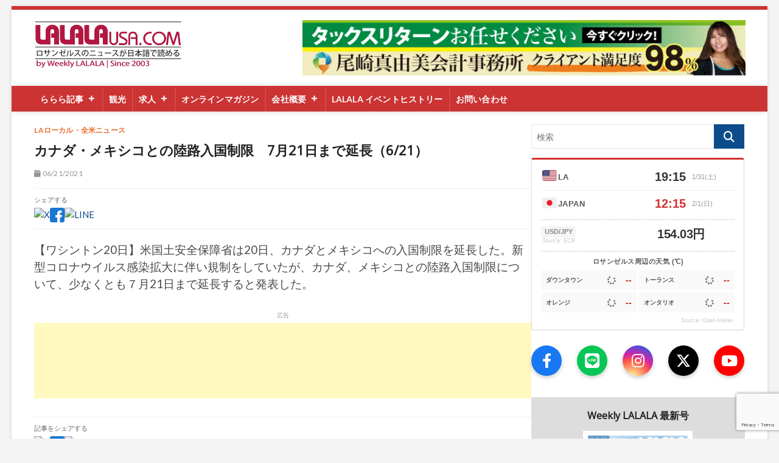

--- FILE ---
content_type: text/html; charset=UTF-8
request_url: https://lalalausa.com/archives/7646
body_size: 26908
content:
<!DOCTYPE html>
<html lang="ja"
	prefix="og: https://ogp.me/ns#" >
<head>
<meta charset="UTF-8" />
<link rel="profile" href="http://gmpg.org/xfn/11" />
	<link rel="pingback" href="https://lalalausa.com/xmlrpc.php">
<title>LALALA USA | カナダ・メキシコとの陸路入国制限 7月21日まで延長（6/21） </title>
		 		 		 		 		 		 		 		 		 		 		 		 		 		 		 		 		 		 		 		 		 		 		 		 		 		 		 		 		 		 		 		 		 		 		 		 		 		 		 		 		 		 		 		 		 		 		 		 		 		 		 		 		 		 		 		 		 		 		 		 		 		 		 		 		 		 		 		 		 		 		 		 		 		 		 		 		 		 
		<!-- All in One SEO 4.1.1.2 -->
		<meta name="description" content="米国土安全保障省は20日、カナダとメキシコへの入国制限を延長した。新型コロナウイルス感染拡大に伴い規制をしていたが、カナダ、メキシコとの陸路入国制限について、少なくとも７月21日まで延長すると発表した。"/>
		<link rel="canonical" href="https://lalalausa.com/archives/7646" />

		<!-- Global site tag (gtag.js) - Google Analytics -->
<script async src="https://www.googletagmanager.com/gtag/js?id=G-52NBZJ3LB5"></script>
<script>
 window.dataLayer = window.dataLayer || [];
 function gtag(){dataLayer.push(arguments);}
 gtag('js', new Date());

 gtag('config', 'G-52NBZJ3LB5');
</script>
		<meta property="og:site_name" content="LALALA USA | ロサンゼルス発 暮らしの情報サイト：お得情報・ニュース・暮らしの掲示板 毎日更新！" />
		<meta property="og:type" content="article" />
		<meta property="og:title" content="LALALA USA | カナダ・メキシコとの陸路入国制限 7月21日まで延長（6/21） " />
		<meta property="og:description" content="米国土安全保障省は20日、カナダとメキシコへの入国制限を延長した。新型コロナウイルス感染拡大に伴い規制をしていたが、カナダ、メキシコとの陸路入国制限について、少なくとも７月21日まで延長すると発表した。" />
		<meta property="og:url" content="https://lalalausa.com/archives/7646" />
		<meta property="og:image" content="https://lalalausa.com/wp-content/uploads/2021/05/News_Positivemini.jpg" />
		<meta property="og:image:secure_url" content="https://lalalausa.com/wp-content/uploads/2021/05/News_Positivemini.jpg" />
		<meta property="og:image:width" content="150" />
		<meta property="og:image:height" content="150" />
		<meta property="article:published_time" content="2021-06-21T16:20:30Z" />
		<meta property="article:modified_time" content="2021-06-22T16:18:19Z" />
		<meta name="twitter:card" content="summary" />
		<meta name="twitter:domain" content="lalalausa.com" />
		<meta name="twitter:title" content="LALALA USA | カナダ・メキシコとの陸路入国制限 7月21日まで延長（6/21） " />
		<meta name="twitter:description" content="米国土安全保障省は20日、カナダとメキシコへの入国制限を延長した。新型コロナウイルス感染拡大に伴い規制をしていたが、カナダ、メキシコとの陸路入国制限について、少なくとも７月21日まで延長すると発表した。" />
		<meta name="twitter:image" content="https://lalalausa.com/wp-content/uploads/2021/05/News_Positivemini.jpg" />
		<script type="application/ld+json" class="aioseo-schema">
			{"@context":"https:\/\/schema.org","@graph":[{"@type":"WebSite","@id":"https:\/\/lalalausa.com\/#website","url":"https:\/\/lalalausa.com\/","name":"LALALA USA","description":"\u30ed\u30b5\u30f3\u30bc\u30eb\u30b9\u767a \u66ae\u3089\u3057\u306e\u60c5\u5831\u30b5\u30a4\u30c8\uff1a\u304a\u5f97\u60c5\u5831\u30fb\u30cb\u30e5\u30fc\u30b9\u30fb\u66ae\u3089\u3057\u306e\u63b2\u793a\u677f \u6bce\u65e5\u66f4\u65b0\uff01","publisher":{"@id":"https:\/\/lalalausa.com\/#organization"}},{"@type":"Organization","@id":"https:\/\/lalalausa.com\/#organization","name":"\u3089\u3089\u3089","url":"https:\/\/lalalausa.com\/","logo":{"@type":"ImageObject","@id":"https:\/\/lalalausa.com\/#organizationLogo","url":"https:\/\/lalalausa.com\/wp-content\/uploads\/2021\/04\/Logo0429.png","width":"418","height":"118"},"image":{"@id":"https:\/\/lalalausa.com\/#organizationLogo"}},{"@type":"BreadcrumbList","@id":"https:\/\/lalalausa.com\/archives\/7646#breadcrumblist","itemListElement":[{"@type":"ListItem","@id":"https:\/\/lalalausa.com\/#listItem","position":"1","item":{"@id":"https:\/\/lalalausa.com\/#item","name":"\u30db\u30fc\u30e0","description":"\u30ed\u30b5\u30f3\u30bc\u30eb\u30b9\u767a \u66ae\u3089\u3057\u306e\u60c5\u5831\u30b5\u30a4\u30c8\uff1a\u304a\u5f97\u60c5\u5831\u30fb\u30cb\u30e5\u30fc\u30b9\u30fb\u66ae\u3089\u3057\u306e\u63b2\u793a\u677f \u6bce\u65e5\u66f4\u65b0\uff01\u30ed\u30b5\u30f3\u30bc\u30eb\u30b9, \u30d5\u30ea\u30fc\u30da\u30fc\u30d1\u30fc, \u30b3\u30e9\u30e0, \u6c42\u4eba, \u30af\u30ea\u30cb\u30c3\u30af, \u30d8\u30a2\u30fc\u30b5\u30ed\u30f3, \u75c5\u9662, \u6b6f\u533b\u8005, \u4e0d\u52d5\u7523, \u7f8e\u5bb9, \u5b66\u6821, \u30ec\u30f3\u30bf\u30ab\u30fc, \u4e2d\u53e4\u8eca, \u30cd\u30a4\u30eb\u30b5\u30ed\u30f3, \u30ac\u30a4\u30c9, \u60c5\u5831\u8a8c, \u30ec\u30b9\u30c8\u30e9\u30f3, \u304a\u5f97\u60c5\u5831, \u30cb\u30e5\u30fc\u30b9, \u63b2\u793a\u677f","url":"https:\/\/lalalausa.com\/"}}]},{"@type":"Person","@id":"https:\/\/lalalausa.com\/archives\/author\/weeklylalala#author","url":"https:\/\/lalalausa.com\/archives\/author\/weeklylalala","name":"WeeklyLALALA","image":{"@type":"ImageObject","@id":"https:\/\/lalalausa.com\/archives\/7646#authorImage","url":"https:\/\/secure.gravatar.com\/avatar\/76b1ff82f7c812303534c94cbfb0fd9d?s=96&d=blank&r=g","width":"96","height":"96","caption":"WeeklyLALALA"}},{"@type":"WebPage","@id":"https:\/\/lalalausa.com\/archives\/7646#webpage","url":"https:\/\/lalalausa.com\/archives\/7646","name":"LALALA USA | \u30ab\u30ca\u30c0\u30fb\u30e1\u30ad\u30b7\u30b3\u3068\u306e\u9678\u8def\u5165\u56fd\u5236\u9650 7\u670821\u65e5\u307e\u3067\u5ef6\u9577\uff086\/21\uff09","description":"\u7c73\u56fd\u571f\u5b89\u5168\u4fdd\u969c\u7701\u306f20\u65e5\u3001\u30ab\u30ca\u30c0\u3068\u30e1\u30ad\u30b7\u30b3\u3078\u306e\u5165\u56fd\u5236\u9650\u3092\u5ef6\u9577\u3057\u305f\u3002\u65b0\u578b\u30b3\u30ed\u30ca\u30a6\u30a4\u30eb\u30b9\u611f\u67d3\u62e1\u5927\u306b\u4f34\u3044\u898f\u5236\u3092\u3057\u3066\u3044\u305f\u304c\u3001\u30ab\u30ca\u30c0\u3001\u30e1\u30ad\u30b7\u30b3\u3068\u306e\u9678\u8def\u5165\u56fd\u5236\u9650\u306b\u3064\u3044\u3066\u3001\u5c11\u306a\u304f\u3068\u3082\uff17\u670821\u65e5\u307e\u3067\u5ef6\u9577\u3059\u308b\u3068\u767a\u8868\u3057\u305f\u3002","inLanguage":"ja","isPartOf":{"@id":"https:\/\/lalalausa.com\/#website"},"breadcrumb":{"@id":"https:\/\/lalalausa.com\/archives\/7646#breadcrumblist"},"author":"https:\/\/lalalausa.com\/archives\/7646#author","creator":"https:\/\/lalalausa.com\/archives\/7646#author","image":{"@type":"ImageObject","@id":"https:\/\/lalalausa.com\/#mainImage","url":"https:\/\/lalalausa.com\/wp-content\/uploads\/2021\/05\/News_Positivemini.jpg","width":"150","height":"150"},"primaryImageOfPage":{"@id":"https:\/\/lalalausa.com\/archives\/7646#mainImage"},"datePublished":"2021-06-21T16:20:30-07:00","dateModified":"2021-06-22T16:18:19-07:00"},{"@type":"BlogPosting","@id":"https:\/\/lalalausa.com\/archives\/7646#blogposting","name":"LALALA USA | \u30ab\u30ca\u30c0\u30fb\u30e1\u30ad\u30b7\u30b3\u3068\u306e\u9678\u8def\u5165\u56fd\u5236\u9650 7\u670821\u65e5\u307e\u3067\u5ef6\u9577\uff086\/21\uff09","description":"\u7c73\u56fd\u571f\u5b89\u5168\u4fdd\u969c\u7701\u306f20\u65e5\u3001\u30ab\u30ca\u30c0\u3068\u30e1\u30ad\u30b7\u30b3\u3078\u306e\u5165\u56fd\u5236\u9650\u3092\u5ef6\u9577\u3057\u305f\u3002\u65b0\u578b\u30b3\u30ed\u30ca\u30a6\u30a4\u30eb\u30b9\u611f\u67d3\u62e1\u5927\u306b\u4f34\u3044\u898f\u5236\u3092\u3057\u3066\u3044\u305f\u304c\u3001\u30ab\u30ca\u30c0\u3001\u30e1\u30ad\u30b7\u30b3\u3068\u306e\u9678\u8def\u5165\u56fd\u5236\u9650\u306b\u3064\u3044\u3066\u3001\u5c11\u306a\u304f\u3068\u3082\uff17\u670821\u65e5\u307e\u3067\u5ef6\u9577\u3059\u308b\u3068\u767a\u8868\u3057\u305f\u3002","headline":"\u30ab\u30ca\u30c0\u30fb\u30e1\u30ad\u30b7\u30b3\u3068\u306e\u9678\u8def\u5165\u56fd\u5236\u9650\u30007\u670821\u65e5\u307e\u3067\u5ef6\u9577\uff086\/21\uff09","author":{"@id":"https:\/\/lalalausa.com\/archives\/author\/weeklylalala#author"},"publisher":{"@id":"https:\/\/lalalausa.com\/#organization"},"datePublished":"2021-06-21T16:20:30-07:00","dateModified":"2021-06-22T16:18:19-07:00","articleSection":"LA\u30ed\u30fc\u30ab\u30eb\u30fb\u5168\u7c73\u30cb\u30e5\u30fc\u30b9","mainEntityOfPage":{"@id":"https:\/\/lalalausa.com\/archives\/7646#webpage"},"isPartOf":{"@id":"https:\/\/lalalausa.com\/archives\/7646#webpage"},"image":{"@type":"ImageObject","@id":"https:\/\/lalalausa.com\/#articleImage","url":"https:\/\/lalalausa.com\/wp-content\/uploads\/2021\/05\/News_Positivemini.jpg","width":"150","height":"150"}}]}
		</script>
		<!-- All in One SEO -->

<link rel='dns-prefetch' href='//cdn.jsdelivr.net' />
<link rel='dns-prefetch' href='//www.google.com' />
<link rel='dns-prefetch' href='//maxcdn.bootstrapcdn.com' />
<link rel='dns-prefetch' href='//fonts.googleapis.com' />
<link rel='dns-prefetch' href='//s.w.org' />
<link rel='dns-prefetch' href='//www.googletagmanager.com' />
<link rel="alternate" type="application/rss+xml" title="LALALA USA &raquo; フィード" href="https://lalalausa.com/feed" />
<link rel="alternate" type="application/rss+xml" title="LALALA USA &raquo; コメントフィード" href="https://lalalausa.com/comments/feed" />
<link rel="alternate" type="application/rss+xml" title="LALALA USA &raquo; カナダ・メキシコとの陸路入国制限　7月21日まで延長（6/21） のコメントのフィード" href="https://lalalausa.com/archives/7646/feed" />
		<script type="text/javascript">
			window._wpemojiSettings = {"baseUrl":"https:\/\/s.w.org\/images\/core\/emoji\/13.0.1\/72x72\/","ext":".png","svgUrl":"https:\/\/s.w.org\/images\/core\/emoji\/13.0.1\/svg\/","svgExt":".svg","source":{"concatemoji":"https:\/\/lalalausa.com\/wp-includes\/js\/wp-emoji-release.min.js?ver=5.7.2"}};
			!function(e,a,t){var n,r,o,i=a.createElement("canvas"),p=i.getContext&&i.getContext("2d");function s(e,t){var a=String.fromCharCode;p.clearRect(0,0,i.width,i.height),p.fillText(a.apply(this,e),0,0);e=i.toDataURL();return p.clearRect(0,0,i.width,i.height),p.fillText(a.apply(this,t),0,0),e===i.toDataURL()}function c(e){var t=a.createElement("script");t.src=e,t.defer=t.type="text/javascript",a.getElementsByTagName("head")[0].appendChild(t)}for(o=Array("flag","emoji"),t.supports={everything:!0,everythingExceptFlag:!0},r=0;r<o.length;r++)t.supports[o[r]]=function(e){if(!p||!p.fillText)return!1;switch(p.textBaseline="top",p.font="600 32px Arial",e){case"flag":return s([127987,65039,8205,9895,65039],[127987,65039,8203,9895,65039])?!1:!s([55356,56826,55356,56819],[55356,56826,8203,55356,56819])&&!s([55356,57332,56128,56423,56128,56418,56128,56421,56128,56430,56128,56423,56128,56447],[55356,57332,8203,56128,56423,8203,56128,56418,8203,56128,56421,8203,56128,56430,8203,56128,56423,8203,56128,56447]);case"emoji":return!s([55357,56424,8205,55356,57212],[55357,56424,8203,55356,57212])}return!1}(o[r]),t.supports.everything=t.supports.everything&&t.supports[o[r]],"flag"!==o[r]&&(t.supports.everythingExceptFlag=t.supports.everythingExceptFlag&&t.supports[o[r]]);t.supports.everythingExceptFlag=t.supports.everythingExceptFlag&&!t.supports.flag,t.DOMReady=!1,t.readyCallback=function(){t.DOMReady=!0},t.supports.everything||(n=function(){t.readyCallback()},a.addEventListener?(a.addEventListener("DOMContentLoaded",n,!1),e.addEventListener("load",n,!1)):(e.attachEvent("onload",n),a.attachEvent("onreadystatechange",function(){"complete"===a.readyState&&t.readyCallback()})),(n=t.source||{}).concatemoji?c(n.concatemoji):n.wpemoji&&n.twemoji&&(c(n.twemoji),c(n.wpemoji)))}(window,document,window._wpemojiSettings);
		</script>
		<style type="text/css">
img.wp-smiley,
img.emoji {
	display: inline !important;
	border: none !important;
	box-shadow: none !important;
	height: 1em !important;
	width: 1em !important;
	margin: 0 .07em !important;
	vertical-align: -0.1em !important;
	background: none !important;
	padding: 0 !important;
}
</style>
	<!-- <link rel='stylesheet' id='wp-block-library-css'  href='https://lalalausa.com/wp-includes/css/dist/block-library/style.min.css?ver=5.7.2' type='text/css' media='all' /> -->
<!-- <link rel='stylesheet' id='liquid-block-speech-css'  href='https://lalalausa.com/wp-content/plugins/liquid-speech-balloon/css/block.css?ver=5.7.2' type='text/css' media='all' /> -->
<!-- <link rel='stylesheet' id='contact-form-7-css'  href='https://lalalausa.com/wp-content/plugins/contact-form-7/includes/css/styles.css?ver=5.4' type='text/css' media='all' /> -->
<!-- <link rel='stylesheet' id='megamenu-css'  href='https://lalalausa.com/wp-content/uploads/maxmegamenu/style.css?ver=789d4b' type='text/css' media='all' /> -->
<!-- <link rel='stylesheet' id='dashicons-css'  href='https://lalalausa.com/wp-includes/css/dashicons.min.css?ver=5.7.2' type='text/css' media='all' /> -->
<!-- <link rel='stylesheet' id='magbook-style-css'  href='https://lalalausa.com/wp-content/themes/uw-magbook-child/style.css?ver=5.7.2' type='text/css' media='all' /> -->
<link rel="stylesheet" type="text/css" href="//lalalausa.com/wp-content/cache/wpfc-minified/de8ncxdb/dmlve.css" media="all"/>
<style id='magbook-style-inline-css' type='text/css'>
/* Hide Comments */
			.entry-meta .comments,
			.mb-entry-meta .comments {
				display: none;
				visibility: hidden;
			}
		#site-branding #site-title, #site-branding #site-description{
			clip: rect(1px, 1px, 1px, 1px);
			position: absolute;
		}
</style>
<link rel='stylesheet' id='font-awesome-css'  href='https://maxcdn.bootstrapcdn.com/font-awesome/4.7.0/css/font-awesome.min.css?ver=2.48' type='text/css' media='all' />
<!-- <link rel='stylesheet' id='magbook-responsive-css'  href='https://lalalausa.com/wp-content/themes/magbook/css/responsive.css?ver=5.7.2' type='text/css' media='all' /> -->
<link rel="stylesheet" type="text/css" href="//lalalausa.com/wp-content/cache/wpfc-minified/obts72p/dmlve.css" media="all"/>
<link rel='stylesheet' id='magbook-google-fonts-css'  href='//fonts.googleapis.com/css?family=Open+Sans%7CLato%3A300%2C400%2C400i%2C500%2C600%2C700&#038;ver=5.7.2' type='text/css' media='all' />
<!-- <link rel='stylesheet' id='dflip-icons-style-css'  href='https://lalalausa.com/wp-content/plugins/3d-flipbook-dflip-lite/assets/css/themify-icons.min.css?ver=1.7.6.1' type='text/css' media='all' /> -->
<!-- <link rel='stylesheet' id='dflip-style-css'  href='https://lalalausa.com/wp-content/plugins/3d-flipbook-dflip-lite/assets/css/dflip.min.css?ver=1.7.6.1' type='text/css' media='all' /> -->
<!-- <link rel='stylesheet' id='yarpp-thumbnails-css'  href='https://lalalausa.com/wp-content/plugins/yet-another-related-posts-plugin/style/styles_thumbnails.css?ver=5.30.11' type='text/css' media='all' /> -->
<link rel="stylesheet" type="text/css" href="//lalalausa.com/wp-content/cache/wpfc-minified/ethomwsc/dmlve.css" media="all"/>
<style id='yarpp-thumbnails-inline-css' type='text/css'>
.yarpp-thumbnails-horizontal .yarpp-thumbnail {width: 214px;height: 200px;margin: 5px;margin-left: 0px;}.yarpp-thumbnail > img, .yarpp-thumbnail-default {width: 204px;height: 150px;margin: 5px;}.yarpp-thumbnails-horizontal .yarpp-thumbnail-title {margin: 7px;margin-top: 0px;width: 204px;}.yarpp-thumbnail-default > img {min-height: 150px;min-width: 204px;}
</style>
<!-- <link rel='stylesheet' id='simpleticker-css'  href='https://lalalausa.com/wp-content/plugins/simple-ticker/css/marquee.css?ver=1.00' type='text/css' media='all' /> -->
<link rel="stylesheet" type="text/css" href="//lalalausa.com/wp-content/cache/wpfc-minified/f2t5nuxc/dmlve.css" media="all"/>
<style id='simpleticker-inline-css' type='text/css'>
.marquee > .marquee-inner { animation-duration: 56s; }
</style>
<script src='//lalalausa.com/wp-content/cache/wpfc-minified/kenqrrvw/dmlve.js' type="text/javascript"></script>
<!-- <script type='text/javascript' src='https://lalalausa.com/wp-includes/js/jquery/jquery.min.js?ver=3.5.1' id='jquery-core-js'></script> -->
<!-- <script type='text/javascript' src='https://lalalausa.com/wp-includes/js/jquery/jquery-migrate.min.js?ver=3.3.2' id='jquery-migrate-js'></script> -->
<!--[if lt IE 9]>
<script type='text/javascript' src='https://lalalausa.com/wp-content/themes/magbook/js/html5.js?ver=3.7.3' id='html5-js'></script>
<![endif]-->
<link rel="https://api.w.org/" href="https://lalalausa.com/wp-json/" /><link rel="alternate" type="application/json" href="https://lalalausa.com/wp-json/wp/v2/posts/7646" /><link rel="EditURI" type="application/rsd+xml" title="RSD" href="https://lalalausa.com/xmlrpc.php?rsd" />
<link rel="wlwmanifest" type="application/wlwmanifest+xml" href="https://lalalausa.com/wp-includes/wlwmanifest.xml" /> 
<meta name="generator" content="WordPress 5.7.2" />
<link rel='shortlink' href='https://lalalausa.com/?p=7646' />
<link rel="alternate" type="application/json+oembed" href="https://lalalausa.com/wp-json/oembed/1.0/embed?url=https%3A%2F%2Flalalausa.com%2Farchives%2F7646" />
<link rel="alternate" type="text/xml+oembed" href="https://lalalausa.com/wp-json/oembed/1.0/embed?url=https%3A%2F%2Flalalausa.com%2Farchives%2F7646&#038;format=xml" />
<meta name="generator" content="Site Kit by Google 1.41.0" /><style type="text/css">.liquid-speech-balloon-00 .liquid-speech-balloon-avatar { background-image: url("http://lalalausa.com/wp-content/uploads/2022/04/1.png"); } .liquid-speech-balloon-01 .liquid-speech-balloon-avatar { background-image: url("http://lalalausa.com/wp-content/uploads/2022/04/icon_Eita.png"); } .liquid-speech-balloon-02 .liquid-speech-balloon-avatar { background-image: url("http://lalalausa.com/wp-content/uploads/2022/04/icon_Logo_LALAtrip1.png"); } .liquid-speech-balloon-03 .liquid-speech-balloon-avatar { background-image: url("http://lalalausa.com/wp-content/uploads/2022/04/icon_Logo_LALAtrip2.png"); } .liquid-speech-balloon-04 .liquid-speech-balloon-avatar { background-image: url("http://lalalausa.com/wp-content/uploads/2022/04/icon1.png"); } .liquid-speech-balloon-05 .liquid-speech-balloon-avatar { background-image: url("http://lalalausa.com/wp-content/uploads/2022/04/icon2.png"); } .liquid-speech-balloon-06 .liquid-speech-balloon-avatar { background-image: url("http://lalalausa.com/wp-content/uploads/2022/04/icon3.png"); } .liquid-speech-balloon-07 .liquid-speech-balloon-avatar { background-image: url("http://lalalausa.com/wp-content/uploads/2022/04/icon4.png"); } .liquid-speech-balloon-08 .liquid-speech-balloon-avatar { background-image: url("http://lalalausa.com/wp-content/uploads/2022/04/icon5.png"); } .liquid-speech-balloon-09 .liquid-speech-balloon-avatar { background-image: url("http://lalalausa.com/wp-content/uploads/2022/04/icon6.png"); } .liquid-speech-balloon-10 .liquid-speech-balloon-avatar { background-image: url("http://lalalausa.com/wp-content/uploads/2022/04/icon7.png"); } .liquid-speech-balloon-11 .liquid-speech-balloon-avatar { background-image: url("http://lalalausa.com/wp-content/uploads/2022/04/icon8.png"); } .liquid-speech-balloon-12 .liquid-speech-balloon-avatar { background-image: url("http://lalalausa.com/wp-content/uploads/2022/04/icon_.png"); } .liquid-speech-balloon-13 .liquid-speech-balloon-avatar { background-image: url("http://lalalausa.com/wp-content/uploads/2022/04/icon_Eri.png"); } .liquid-speech-balloon-14 .liquid-speech-balloon-avatar { background-image: url("http://lalalausa.com/wp-content/uploads/2022/04/Kirari-LALAtrip.jpeg"); } .liquid-speech-balloon-00 .liquid-speech-balloon-avatar::after { content: "GORIL事業責任者   吉田敏さん"; } .liquid-speech-balloon-01 .liquid-speech-balloon-avatar::after { content: "Eita"; } .liquid-speech-balloon-12 .liquid-speech-balloon-avatar::after { content: "Momo"; } .liquid-speech-balloon-13 .liquid-speech-balloon-avatar::after { content: "Eri"; } .liquid-speech-balloon-14 .liquid-speech-balloon-avatar::after { content: "Kirari"; } </style>
<!-- Begin Mieruca Embed Code --><script type="text/javascript" id="mierucajs">window.__fid = window.__fid || [];__fid.push([119944587]);(function() {function mieruca(){if(typeof window.__fjsld != "undefined") return; window.__fjsld = 1; var fjs = document.createElement('script'); fjs.type = 'text/javascript'; fjs.async = true; fjs.id = "fjssync"; var timestamp = new Date;fjs.src = ('https:' == document.location.protocol ? 'https' : 'http') + '://hm.mieru-ca.com/service/js/mieruca-hm.js?v='+ timestamp.getTime(); var x = document.getElementsByTagName('script')[0]; x.parentNode.insertBefore(fjs, x); };setTimeout(mieruca, 500); document.readyState != "complete" ? (window.attachEvent ? window.attachEvent("onload", mieruca) : window.addEventListener("load", mieruca, false)) : mieruca();})();</script><!-- End Mieruca Embed Code --><!-- Analytics by WP Statistics - https://wp-statistics.com -->
<script>
            window.dataLayer = window.dataLayer || [];
            window.dataLayer.push({
                'event': 'view_article_category',
                'article_category': 'LAローカル・全米ニュース',
                'post_date': '2021-06-21'
            });
        </script><style>#comments, .comments-area, .comment-respond { display: none !important; }</style>
    <script type="application/ld+json">
    {
      "@context": "https://schema.org",
      "@type": "NewsMediaOrganization",
      "name": "Weekly LALALA",
      "legalName": "Weekly LALALA, LLC",
      "url": "https://lalalausa.com",
      "logo": "https://lalalausa.com/wp-content/uploads/2021/05/logo.png",
      "description": "Los Angeles based Japanese News Media & Entertainment.",
      "address": {
        "@type": "PostalAddress",
        "streetAddress": "2161 W.182nd St. Suite 203",
        "addressLocality": "Torrance",
        "addressRegion": "CA",
        "postalCode": "90504",
        "addressCountry": "US"
      },
      "contactPoint": {
        "@type": "ContactPoint",
        "telephone": "+1-310-329-1533",
        "contactType": "customer service",
        "areaServed": "US",
        "availableLanguage": ["Japanese", "English"]
      },
      "sameAs": [
        "https://www.facebook.com/weeklylalala",
        "https://www.instagram.com/weeklylalala/",
        "https://twitter.com/Weekly_LALALA",
        "https://www.youtube.com/lalalaUSA"
      ]
    }
    </script>
    	<meta name="viewport" content="width=device-width" />
	<script data-cfasync="false"> var dFlipLocation = "https://lalalausa.com/wp-content/plugins/3d-flipbook-dflip-lite/assets/"; var dFlipWPGlobal = {"text":{"toggleSound":"Turn on\/off Sound","toggleThumbnails":"Toggle Thumbnails","toggleOutline":"Toggle Outline\/Bookmark","previousPage":"Previous Page","nextPage":"Next Page","toggleFullscreen":"Toggle Fullscreen","zoomIn":"Zoom In","zoomOut":"Zoom Out","toggleHelp":"Toggle Help","singlePageMode":"Single Page Mode","doublePageMode":"Double Page Mode","downloadPDFFile":"Download PDF File","gotoFirstPage":"Goto First Page","gotoLastPage":"Goto Last Page","share":"Share","mailSubject":"I wanted you to see this FlipBook","mailBody":"Check out this site {{url}}","loading":"DearFlip: Loading "},"moreControls":"download,pageMode,startPage,endPage,sound","hideControls":"","scrollWheel":"true","backgroundColor":"#777","backgroundImage":"","height":"auto","paddingLeft":"20","paddingRight":"20","controlsPosition":"bottom","duration":800,"soundEnable":"true","enableDownload":"true","enableAnnotation":"false","enableAnalytics":"false","webgl":"true","hard":"none","maxTextureSize":"1600","rangeChunkSize":"524288","zoomRatio":1.5,"stiffness":3,"pageMode":"0","singlePageMode":"0","pageSize":"0","autoPlay":"false","autoPlayDuration":5000,"autoPlayStart":"false","linkTarget":"2","sharePrefix":"dearflip-"};</script>
<!-- Google Tag Manager snippet added by Site Kit -->
<script type="text/javascript">
			( function( w, d, s, l, i ) {
				w[l] = w[l] || [];
				w[l].push( {'gtm.start': new Date().getTime(), event: 'gtm.js'} );
				var f = d.getElementsByTagName( s )[0],
					j = d.createElement( s ), dl = l != 'dataLayer' ? '&l=' + l : '';
				j.async = true;
				j.src = 'https://www.googletagmanager.com/gtm.js?id=' + i + dl;
				f.parentNode.insertBefore( j, f );
			} )( window, document, 'script', 'dataLayer', 'GTM-5KW9C9N' );
			
</script>

<!-- End Google Tag Manager snippet added by Site Kit -->
<link rel="icon" href="https://lalalausa.com/wp-content/uploads/2022/04/cropped-スクリーンショット-2022-05-02-午前10.01.18-32x32.png" sizes="32x32" />
<link rel="icon" href="https://lalalausa.com/wp-content/uploads/2022/04/cropped-スクリーンショット-2022-05-02-午前10.01.18-192x192.png" sizes="192x192" />
<link rel="apple-touch-icon" href="https://lalalausa.com/wp-content/uploads/2022/04/cropped-スクリーンショット-2022-05-02-午前10.01.18-180x180.png" />
<meta name="msapplication-TileImage" content="https://lalalausa.com/wp-content/uploads/2022/04/cropped-スクリーンショット-2022-05-02-午前10.01.18-270x270.png" />
		<style type="text/css" id="wp-custom-css">
			/* スマホ（画面幅767px以下）の時だけ、ヘッダー広告を非表示にする */
@media only screen and (max-width: 767px) {
    .site-header .top-header .logo-bar .wrap .advertisement-box {
        display: none !important;
        height: 0 !important;
        padding: 0 !important;
        margin: 0 !important;
        visibility: hidden !important;
    }
}

/* 固定ページ（会社概要など）の画像比率だけを修正 */
.page .entry-content img {
    height: auto !important;
    max-width: 100%;
}

/* ▼▼▼ 記事下の重複コンテンツを非表示にする ▼▼▼ */

/* 1. YARPP（プラグイン）のおすすめ記事を消す */
.yarpp-related,
.yarpp-related-website,
.yarpp-thumbnails-horizontal {
    display: none !important;
}

/* 2. テーマ標準の「おすすめ記事」を消す（念のため残しておいてOK） */
.related-posts-wrapper,
section.related-posts {
    display: none !important;
}

/* 3. 「前の記事」「次の記事」のナビゲーションを消す */
.navigation.post-navigation,
.nav-links {
    display: none !important;
}

/* ▼▼▼ ページ送りのデザイン修正 ▼▼▼ */

/* 1. 外枠を整えて中央寄せにする */
.pagination, 
.nav-links, 
.navigation, 
.wp-pagenavi {
    display: flex !important;           /* 横並びにする魔法 */
    justify-content: center !important; /* 中央寄せ */
    align-items: center !important;
    flex-wrap: wrap !important;
    width: 100% !important;
    margin: 40px auto !important;
    padding: 0 !important;
    list-style: none !important;
    clear: both;
}

/* 2. 数字ボタンのサイズと見た目 */
.page-numbers {
    display: inline-block !important;
    width: auto !important;            /* 幅を文字数に合わせる */
    margin: 0 4px !important;          /* ボタン同士の隙間 */
    padding: 8px 14px !important;      /* ボタンの内側の余白 */
    background: #fff !important;       /* 背景白 */
    border: 1px solid #ddd !important; /* 薄い枠線 */
    color: #333 !important;            /* 文字色 */
    text-decoration: none !important;
    border-radius: 4px !important;     /* 角丸 */
    font-size: 14px !important;
    font-weight: bold !important;
    line-height: 1 !important;
}

/* 3. 現在のページ（赤くする） */
.page-numbers.current {
    background: #d00 !important;
    color: #fff !important;
    border-color: #d00 !important;
}

/* 4. マウスを乗せた時 */
.page-numbers:not(.current):hover {
    background: #f9f9f9 !important;
    border-color: #999 !important;
}

/* ===================================================
   スマホ版 カテゴリ一覧整形（トップページは除外・Magbook専用）
   =================================================== */

@media screen and (max-width: 768px) {

  /* ▼▼▼ 重要：body.archive, body.search など「一覧ページ」だけに限定（.blogは削除） ▼▼▼ */
  
  /* 1. 記事カード全体を「横並び」に強制 */
  body.archive article, 
  body.category article, 
  body.search-results article {
      display: flex !important;
      flex-direction: row !important; /* 横並び */
      flex-wrap: nowrap !important;
      align-items: flex-start !important; /* 上揃え */
      padding: 15px 0 !important;
      border-bottom: 1px solid #eee !important;
      margin: 0 !important;
      width: 100% !important;
      clear: both !important;
      height: auto !important;
      min-height: 90px !important;
  }

  /* 2. 画像エリア（親枠）をサイズ固定 */
  body.archive article .post-image-content, 
  body.category article .post-image-content, 
  body.search-results article .post-image-content {
      width: 110px !important;       /* 幅110px固定 */
      min-width: 110px !important;   /* 縮小禁止 */
      margin: 0 15px 0 0 !important; /* 右余白 */
      float: none !important;        /* 回り込み解除 */
      padding: 0 !important;
  }

  /* 3. 画像の枠（figureタグ）の高さ固定 */
  body.archive article .post-featured-image,
  body.category article .post-featured-image,
  body.search-results article .post-featured-image {
      width: 100% !important;
      height: 80px !important;       /* 高さ80px固定 */
      margin: 0 !important;
      overflow: hidden !important;   /* はみ出しカット */
      border-radius: 6px !important; /* 角丸 */
      display: block !important;
  }

  /* 4. 画像本体（imgタグ）を枠いっぱいに広げてトリミング */
  body.archive article .post-featured-image img,
  body.category article .post-featured-image img,
  body.search-results article .post-featured-image img {
      width: 100% !important;
      height: 100% !important;
      min-height: 100% !important;
      object-fit: cover !important;  /* 枠に合わせて中央切り抜き */
      margin: 0 !important;
      padding: 0 !important;
      max-width: none !important;
  }

  /* 5. テキストエリア（右側）の調整 */
  body.archive article .entry-content-wrapper,
  body.category article .entry-content-wrapper,
  body.search-results article .entry-content-wrapper,
  body.archive article .post-content, 
  body.category article .post-content {
      flex: 1 !important;            /* 残りの幅を使用 */
      width: auto !important;
      padding: 0 !important;
      float: none !important;
      display: flex !important;
      flex-direction: column !important;
      justify-content: center !important;
  }

  /* 6. タイトル文字サイズの調整 */
  body.archive article h2.entry-title,
  body.category article h2.entry-title,
  body.search-results article h2.entry-title,
  body.archive article .entry-title a,
  body.category article .entry-title a,
  body.search-results article .entry-title a {
      font-size: 14px !important;
      line-height: 1.5 !important;
      font-weight: bold !important;
      margin: 0 !important;
      padding: 0 !important;
      /* 3行以上は省略（...） */
      display: -webkit-box;
      -webkit-line-clamp: 3;
      -webkit-box-orient: vertical;
      overflow: hidden;
      white-space: normal !important;
  }

  /* 7. 不要な要素（抜粋・日付・続きを読む・メタ情報）を全消去 */
  body.archive article .entry-summary,
  body.category article .entry-summary,
  body.search-results article .entry-summary,
  body.archive article .entry-content,
  body.category article .entry-content,
  body.archive article .entry-meta,
  body.category article .entry-meta,
  body.search-results article .entry-meta,
  body.archive article .entry-footer,
  body.category article .entry-footer,
  body.archive article .read-more,
  body.category article .read-more {
      display: none !important;
  }
}		</style>
		<style type="text/css">/** Mega Menu CSS: fs **/</style>

<script>
window.trackHeaderAdClick = function(label) {
    // データ送信の準備（おみくじページで成功した方式を採用）
    window.dataLayer = window.dataLayer || [];
    function gtag(){dataLayer.push(arguments);}
    
    // GA4の設定を呼び出し（おみくじページのIDを使用）
    gtag('config', 'G-QNE2NC4HKY', { 'send_page_view': false });

    // イベント送信
    gtag('event', 'header_ad_click', {
        'event_category': 'ad_click',
        'event_label': label,
        'transport_type': 'beacon' // 画面遷移しても確実に送る設定
    });
    
    console.log("✅ Header Ad Click Sent: " + label);
};
</script>
</head>
<body class="post-template-default single single-post postid-7646 single-format-standard wp-custom-logo wp-embed-responsive mega-menu-primary boxed-layout n-sld ">
			<!-- Google Tag Manager (noscript) snippet added by Site Kit -->
		<noscript>
			<iframe src="https://www.googletagmanager.com/ns.html?id=GTM-5KW9C9N" height="0" width="0" style="display:none;visibility:hidden"></iframe>
		</noscript>
		<!-- End Google Tag Manager (noscript) snippet added by Site Kit -->
		<div id="page" class="site">
	<a class="skip-link screen-reader-text" href="#site-content-contain">Skip to content</a>
	<header id="masthead" class="site-header" role="banner">
		<div class="header-wrap">
						<div class="top-header">

				
								<div class="header-flex-container">
					
					<div class="header-logo-area">
						<div class="logo-bar"> <div class="wrap"> <div id="site-branding"><a href="https://lalalausa.com/" class="custom-logo-link" rel="home" data-wpel-link="internal"><img width="918" height="318" src="https://lalalausa.com/wp-content/uploads/2022/04/Logo2026_01b.png" class="custom-logo" alt="LALALA USA" srcset="https://lalalausa.com/wp-content/uploads/2022/04/Logo2026_01b.png 918w, https://lalalausa.com/wp-content/uploads/2022/04/Logo2026_01b-300x104.png 300w, https://lalalausa.com/wp-content/uploads/2022/04/Logo2026_01b-400x139.png 400w, https://lalalausa.com/wp-content/uploads/2022/04/Logo2026_01b-768x266.png 768w, https://lalalausa.com/wp-content/uploads/2022/04/Logo2026_01b-433x150.png 433w, https://lalalausa.com/wp-content/uploads/2022/04/Logo2026_01b-346x120.png 346w" sizes="(max-width: 918px) 100vw, 918px" /></a><div id="site-detail"> <h2 id="site-title"> 				<a href="https://lalalausa.com/" title="LALALA USA" rel="home" data-wpel-link="internal"> LALALA USA </a>
				 </h2> <!-- end .site-title --> 					<div id="site-description"> ロサンゼルス発 暮らしの情報サイト：お得情報・ニュース・暮らしの掲示板 毎日更新！ </div> <!-- end #site-description -->
						
		</div></div>		</div><!-- end .wrap -->
	</div><!-- end .logo-bar -->

					</div>

					<div class="header-ad-area">
						<a href="https://toddaccounting.com/" target="_blank" class="ad-pc" onclick="trackHeaderAdClick(&#039;ozaki_PC&#039;);" data-wpel-link="external" rel="external noopener noreferrer">
							<img src="https://lalalausa.com/wp-content/uploads/2022/04/OzakiMayumi_2026_01_PC.png" alt="尾崎真由美会計事務所" width="728" height="90">
						</a>
						
						<a href="https://toddaccounting.com/" target="_blank" class="ad-sp" onclick="trackHeaderAdClick(&#039;ozaki_SP&#039;);" data-wpel-link="external" rel="external noopener noreferrer">
							<img src="https://lalalausa.com/wp-content/uploads/2022/04/OzakiMayumi_2026_01_SP.png" alt="尾崎真由美会計事務所" width="320" height="50">
						</a>
					</div>
					
				</div>

				<style>
				/* --- 全体のレイアウト --- */
				.header-flex-container {
					display: flex;
					justify-content: space-between; 
					align-items: center; 
					max-width: 1170px;
					margin: 0 auto;
					padding: 5px 0; 
				}

				/* --- ロゴエリア（左側） --- */
				.header-logo-area {
					flex: 0 0 auto;
					margin-right: 20px;
					position: relative;
					z-index: 10;
					min-width: 200px;
					line-height: 1; 
					top: 10px; /* PCでの位置調整 */
				}

				/* テーマの余白リセット */
				.header-logo-area .logo-bar,
				.header-logo-area .wrap,
				.header-logo-area #site-branding {
					width: auto !important;
					max-width: none !important;
					padding: 0 !important;
					margin: 0 !important;
					background: transparent !important;
					border: none !important;
					box-shadow: none !important;
					min-height: 0 !important;
					float: none !important;
				}

				.header-logo-area a {
					display: block !important;
					text-decoration: none !important;
				}

				/* ロゴ画像のサイズ設定 */
				.header-logo-area .custom-logo {
					height: auto !important; 
					width: auto !important;      
					max-height: 85px !important; 
					max-width: none !important;
					display: block !important;
					margin: 0 !important;
				}

				/* 不要なテキストは消す */
				.header-logo-area .site-title,
				.header-logo-area .site-description {
					display: none !important;
				}

				/* --- 広告エリア（右側） --- */
				.header-ad-area {
					flex: 0 0 auto; 
					text-align: right;
					line-height: 0;
				}
				.header-ad-area img {
					display: block; 
				}

				/* --- PC/スマホ 出し分け --- */
				.ad-pc { display: inline-block; }
				.ad-sp { display: none; }

				/* --- レスポンシブ（1150px以下で縦並び） --- */
				@media screen and (max-width: 1150px) {
					.header-flex-container {
						flex-direction: column; 
						text-align: center;
						padding-bottom: 20px;
					}
					.header-logo-area {
						width: 100%;
						
						/* ★ここを修正：マイナスを指定して強制的に隙間を詰める！ */
						margin-bottom: -20px; 
						
						/* 念のため行間もゼロにする */
						line-height: 0;
						
						margin-right: 0;
						text-align: center;
						top: 0; 
					}
					
					/* スマホ時は少し大きくてもOK */
					.header-logo-area .custom-logo {
						height: auto !important;
						width: auto !important;
						max-width: 100% !important;
						max-height: 100px !important; 
						margin: 0 auto !important;
					}

					.header-ad-area {
						width: 100%;
						text-align: center;
					}
					
					.ad-pc { display: none; }
					.ad-sp { display: inline-block; }
					
					/* スマホ用バナーの幅制限 */
					.header-ad-area img {
						max-width: 320px; 
						width: 100%;      
						height: auto;
						margin: 0 auto;   
					}
				}
				</style>
				
				<div id="sticky-header" class="clearfix">
					<div class="wrap">
						<div class="main-header clearfix">

									<div id="site-branding">
			<a href="https://lalalausa.com/" class="custom-logo-link" rel="home" data-wpel-link="internal"><img width="918" height="318" src="https://lalalausa.com/wp-content/uploads/2022/04/Logo2026_01b.png" class="custom-logo" alt="LALALA USA" srcset="https://lalalausa.com/wp-content/uploads/2022/04/Logo2026_01b.png 918w, https://lalalausa.com/wp-content/uploads/2022/04/Logo2026_01b-300x104.png 300w, https://lalalausa.com/wp-content/uploads/2022/04/Logo2026_01b-400x139.png 400w, https://lalalausa.com/wp-content/uploads/2022/04/Logo2026_01b-768x266.png 768w, https://lalalausa.com/wp-content/uploads/2022/04/Logo2026_01b-433x150.png 433w, https://lalalausa.com/wp-content/uploads/2022/04/Logo2026_01b-346x120.png 346w" sizes="(max-width: 918px) 100vw, 918px" /></a>		</div> <!-- end #site-branding -->
									<nav id="site-navigation" class="main-navigation clearfix" role="navigation" aria-label="メインメニュー">
																
									<button class="menu-toggle" type="button" aria-controls="primary-menu" aria-expanded="false">
										<span class="line-bar"></span>
									</button><div id="mega-menu-wrap-primary" class="mega-menu-wrap"><div class="mega-menu-toggle"><span style="color: white; font-weight: bold">メニュー</span><div class="mega-toggle-blocks-left"></div><div class="mega-toggle-blocks-center"></div><div class="mega-toggle-blocks-right"><div class='mega-toggle-block mega-menu-toggle-animated-block mega-toggle-block-0' id='mega-toggle-block-0'><button aria-label="Toggle Menu" class="mega-toggle-animated mega-toggle-animated-slider" type="button" aria-expanded="false">
                  <span class="mega-toggle-animated-box">
                    <span class="mega-toggle-animated-inner"></span>
                  </span>
                </button></div></div></div><ul id="mega-menu-primary" class="mega-menu max-mega-menu mega-menu-horizontal mega-no-js" data-event="hover_intent" data-effect="fade_up" data-effect-speed="200" data-effect-mobile="disabled" data-effect-speed-mobile="0" data-mobile-force-width="false" data-second-click="go" data-document-click="collapse" data-vertical-behaviour="standard" data-breakpoint="768" data-unbind="true" data-mobile-state="collapse_all" data-hover-intent-timeout="300" data-hover-intent-interval="100"><li class='mega-menu-item mega-menu-item-type-custom mega-menu-item-object-custom mega-menu-item-has-children mega-align-bottom-left mega-menu-flyout mega-menu-item-34911' id='mega-menu-item-34911'><a class="mega-menu-link" href="#" aria-haspopup="true" aria-expanded="false" tabindex="0">ららら記事<span class="mega-indicator"></span></a>
<ul class="mega-sub-menu">
<li class='mega-menu-item mega-menu-item-type-taxonomy mega-menu-item-object-category mega-menu-item-34912' id='mega-menu-item-34912'><a class="mega-menu-link" href="https://lalalausa.com/archives/category/lalala-tokushu" data-wpel-link="internal">ららら特集</a></li><li class='mega-menu-item mega-menu-item-type-taxonomy mega-menu-item-object-category mega-menu-item-34913' id='mega-menu-item-34913'><a class="mega-menu-link" href="https://lalalausa.com/archives/category/interview" data-wpel-link="internal">インタビュー</a></li></ul>
</li><li class='mega-menu-item mega-menu-item-type-taxonomy mega-menu-item-object-category mega-align-bottom-left mega-menu-flyout mega-menu-item-34914' id='mega-menu-item-34914'><a class="mega-menu-link" href="https://lalalausa.com/archives/category/sightseeing" tabindex="0" data-wpel-link="internal">観光</a></li><li class='mega-menu-item mega-menu-item-type-custom mega-menu-item-object-custom mega-menu-item-has-children mega-align-bottom-left mega-menu-flyout mega-menu-item-34915' id='mega-menu-item-34915'><a class="mega-menu-link" href="#" aria-haspopup="true" aria-expanded="false" tabindex="0">求人<span class="mega-indicator"></span></a>
<ul class="mega-sub-menu">
<li class='mega-menu-item mega-menu-item-type-taxonomy mega-menu-item-object-category mega-menu-item-34918' id='mega-menu-item-34918'><a class="mega-menu-link" href="https://lalalausa.com/archives/category/classifieds/classifieds1" data-wpel-link="internal">求人情報</a></li><li class='mega-menu-item mega-menu-item-type-post_type mega-menu-item-object-page mega-menu-item-34919' id='mega-menu-item-34919'><a class="mega-menu-link" href="https://lalalausa.com/about-recruit" data-wpel-link="internal">求人を募集する</a></li></ul>
</li><li class='mega-menu-item mega-menu-item-type-post_type mega-menu-item-object-page mega-align-bottom-left mega-menu-flyout mega-menu-item-34916' id='mega-menu-item-34916'><a class="mega-menu-link" href="https://lalalausa.com/backnumber" tabindex="0" data-wpel-link="internal">オンラインマガジン</a></li><li class='mega-menu-item mega-menu-item-type-custom mega-menu-item-object-custom mega-menu-item-has-children mega-align-bottom-left mega-menu-flyout mega-menu-item-34917' id='mega-menu-item-34917'><a class="mega-menu-link" href="#" aria-haspopup="true" aria-expanded="false" tabindex="0">会社概要<span class="mega-indicator"></span></a>
<ul class="mega-sub-menu">
<li class='mega-menu-item mega-menu-item-type-post_type mega-menu-item-object-page mega-menu-item-34921' id='mega-menu-item-34921'><a class="mega-menu-link" href="https://lalalausa.com/company" data-wpel-link="internal">会社概要</a></li><li class='mega-menu-item mega-menu-item-type-post_type mega-menu-item-object-page mega-menu-item-34922' id='mega-menu-item-34922'><a class="mega-menu-link" href="https://lalalausa.com/about-ad" data-wpel-link="internal">広告掲載</a></li><li class='mega-menu-item mega-menu-item-type-post_type mega-menu-item-object-page mega-menu-item-34923' id='mega-menu-item-34923'><a class="mega-menu-link" href="https://lalalausa.com/about-recruit" data-wpel-link="internal">クラシファイドの掲載</a></li><li class='mega-menu-item mega-menu-item-type-post_type mega-menu-item-object-page mega-menu-item-34924' id='mega-menu-item-34924'><a class="mega-menu-link" href="https://lalalausa.com/event1" data-wpel-link="internal">イベント部</a></li><li class='mega-menu-item mega-menu-item-type-post_type mega-menu-item-object-page mega-menu-item-34925' id='mega-menu-item-34925'><a class="mega-menu-link" href="https://lalalausa.com/%e5%88%b6%e4%bd%9c%e9%83%a8" data-wpel-link="internal">制作部</a></li><li class='mega-menu-item mega-menu-item-type-post_type mega-menu-item-object-page mega-menu-item-34926' id='mega-menu-item-34926'><a class="mega-menu-link" href="https://lalalausa.com/%e3%82%89%e3%82%89%e3%82%89%e3%82%ae%e3%83%a3%e3%83%a9%e3%83%aa%e3%83%bc" data-wpel-link="internal">らららギャラリー</a></li></ul>
</li><li class='mega-menu-item mega-menu-item-type-post_type mega-menu-item-object-page mega-align-bottom-left mega-menu-flyout mega-menu-item-57693' id='mega-menu-item-57693'><a class="mega-menu-link" href="https://lalalausa.com/event_history" tabindex="0" data-wpel-link="internal">LALALA イベントヒストリー</a></li><li class='mega-menu-item mega-menu-item-type-post_type mega-menu-item-object-page mega-align-bottom-left mega-menu-flyout mega-menu-item-34920' id='mega-menu-item-34920'><a class="mega-menu-link" href="https://lalalausa.com/contact" tabindex="0" data-wpel-link="internal">お問い合わせ</a></li></ul></div>								</nav> 
						</div></div> </div>			</div>		</div>

		
			</header> <div id="site-content-contain" class="site-content-contain">
		<div id="content" class="site-content">
		<div class="wrap">
	<div id="primary" class="content-area">
		<main id="main" class="site-main" role="main">
							<article id="post-7646" class="post-7646 post type-post status-publish format-standard hentry category-news">
										<header class="entry-header">
													<div class="entry-meta">
									<span class="cats-links">
								<a class="cl-3" href="https://lalalausa.com/archives/category/news" data-wpel-link="internal">LAローカル・全米ニュース</a>
				</span><!-- end .cat-links -->
							</div>
														<h1 class="entry-title">カナダ・メキシコとの陸路入国制限　7月21日まで延長（6/21）</h1> <!-- end.entry-title -->
							<div class="entry-meta"><span class="author vcard"><a href="https://lalalausa.com/archives/author/weeklylalala" title="カナダ・メキシコとの陸路入国制限　7月21日まで延長（6/21）" data-wpel-link="internal"><i class="fa fa-user-o"></i> WeeklyLALALA</a></span><span class="posted-on"><a href="https://lalalausa.com/archives/7646" title="06/21/2021" data-wpel-link="internal"><i class="fa fa-calendar-o"></i> 06/21/2021</a></span>										<span class="comments">
										<a href="https://lalalausa.com/archives/7646#respond" data-wpel-link="internal"><i class="fa fa-comment-o"></i> コメントなし</a> </span>
								</div> <!-- end .entry-meta -->					</header> <!-- end .entry-header -->
					<div class="entry-content">
							    <div class="yahoo-style-sns-top" style="margin-bottom: 20px; padding: 10px 0; border-top: 1px solid #eee; border-bottom: 1px solid #eee;">
        <p style="font-size: 11px; color: #666; margin-bottom: 5px;">シェアする</p>
        <div style="display: flex; gap: 10px;">
            <a href="https://twitter.com/intent/tweet?url=https%3A%2F%2Flalalausa.com%2Farchives%2F7646&amp;text=%E3%82%AB%E3%83%8A%E3%83%80%E3%83%BB%E3%83%A1%E3%82%AD%E3%82%B7%E3%82%B3%E3%81%A8%E3%81%AE%E9%99%B8%E8%B7%AF%E5%85%A5%E5%9B%BD%E5%88%B6%E9%99%90%E3%80%807%E6%9C%8821%E6%97%A5%E3%81%BE%E3%81%A7%E5%BB%B6%E9%95%B7%EF%BC%886%2F21%EF%BC%89" target="_blank" style="text-decoration: none;" data-wpel-link="external" rel="external noopener noreferrer">
                <img src="https://upload.wikimedia.org/wikipedia/commons/c/ce/X_logo_2023.svg" alt="X" style="width: 24px; height: 24px;">
            </a>
            <a href="https://www.facebook.com/sharer/sharer.php?u=https%3A%2F%2Flalalausa.com%2Farchives%2F7646" target="_blank" style="text-decoration: none;" data-wpel-link="external" rel="external noopener noreferrer">
                <img src="https://cdn-icons-png.flaticon.com/512/733/733547.png" alt="FB" style="width: 24px; height: 24px;">
            </a>
            <a href="https://social-plugins.line.me/lineit/share?url=https%3A%2F%2Flalalausa.com%2Farchives%2F7646" target="_blank" style="text-decoration: none;" data-wpel-link="external" rel="external noopener noreferrer">
                <img src="https://upload.wikimedia.org/wikipedia/commons/4/41/LINE_logo.svg" alt="LINE" style="width: 24px; height: 24px;">
            </a>
        </div>
    </div><div dir="auto">
<p><span style="font-size: 14pt;">【ワシントン20日】米国土安全保障省は20日、カナダとメキシコへの入国制限を延長した。新型コロナウイルス感染拡大に伴い規制をしていたが、カナダ、メキシコとの陸路入国制限について、少なくとも７月21日まで延長すると発表した。</span></p>    <div style="margin: 30px 0; text-align: center;">
        <p style="font-size:10px; color:#999; margin-bottom:5px;">広告</p>
        
        <script async src="https://pagead2.googlesyndication.com/pagead/js/adsbygoogle.js?client=ca-pub-7114301587919014"
             crossorigin="anonymous"></script>
        <ins class="adsbygoogle"
             style="display:block; text-align:center;"
             data-ad-format="fluid"
             data-ad-layout-key="-gq-2r-5-84+v7"
             data-ad-client="ca-pub-7114301587919014"
             data-ad-slot="2762138280"></ins>
        <script>
             (adsbygoogle = window.adsbygoogle || []).push({});
        </script>
        
    </div>
</div>
    <div class="yahoo-style-sns-bottom" style="margin-top: 30px; margin-bottom: 20px; padding: 10px 0; border-top: 1px solid #eee; border-bottom: 1px solid #eee;">
        <p style="font-size: 11px; color: #666; margin-bottom: 5px;">記事をシェアする</p>
        <div style="display: flex; gap: 10px;">
            <a href="https://twitter.com/intent/tweet?url=https%3A%2F%2Flalalausa.com%2Farchives%2F7646&amp;text=%E3%82%AB%E3%83%8A%E3%83%80%E3%83%BB%E3%83%A1%E3%82%AD%E3%82%B7%E3%82%B3%E3%81%A8%E3%81%AE%E9%99%B8%E8%B7%AF%E5%85%A5%E5%9B%BD%E5%88%B6%E9%99%90%E3%80%807%E6%9C%8821%E6%97%A5%E3%81%BE%E3%81%A7%E5%BB%B6%E9%95%B7%EF%BC%886%2F21%EF%BC%89" target="_blank" style="text-decoration: none;" data-wpel-link="external" rel="external noopener noreferrer">
                <img src="https://upload.wikimedia.org/wikipedia/commons/c/ce/X_logo_2023.svg" alt="X" style="width: 24px; height: 24px;">
            </a>
            <a href="https://www.facebook.com/sharer/sharer.php?u=https%3A%2F%2Flalalausa.com%2Farchives%2F7646" target="_blank" style="text-decoration: none;" data-wpel-link="external" rel="external noopener noreferrer">
                <img src="https://cdn-icons-png.flaticon.com/512/733/733547.png" alt="FB" style="width: 24px; height: 24px;">
            </a>
            <a href="https://social-plugins.line.me/lineit/share?url=https%3A%2F%2Flalalausa.com%2Farchives%2F7646" target="_blank" style="text-decoration: none;" data-wpel-link="external" rel="external noopener noreferrer">
                <img src="https://upload.wikimedia.org/wikipedia/commons/4/41/LINE_logo.svg" alt="LINE" style="width: 24px; height: 24px;">
            </a>
        </div>
    </div><div class="yahoo-style-text-list" style="margin-top: 20px; padding-top: 20px;"><h3 style="font-size: 16px; font-weight: bold; margin-bottom: 15px;">あわせて読みたい</h3><ul style="list-style: none; padding: 0; margin: 0;"><li style="border-bottom: 1px solid #eee; padding: 10px 0;"><a href="https://lalalausa.com/archives/72331" style="text-decoration: none; color: #0044cc; font-weight: bold; font-size: 14px; display: flex; align-items: center;" data-wpel-link="internal"><span style="margin-right: 8px; font-size: 12px; color: #999;">▶</span>サンタクラリタのユースホッケーチーム乗せたバンが大雪の中...</a></li><li style="border-bottom: 1px solid #eee; padding: 10px 0;"><a href="https://lalalausa.com/archives/72311" style="text-decoration: none; color: #0044cc; font-weight: bold; font-size: 14px; display: flex; align-items: center;" data-wpel-link="internal"><span style="margin-right: 8px; font-size: 12px; color: #999;">▶</span>空港での検査を強化　致死率40〜50%のニパウイルス　インド東...</a></li><li style="border-bottom: 1px solid #eee; padding: 10px 0;"><a href="https://lalalausa.com/archives/72308" style="text-decoration: none; color: #0044cc; font-weight: bold; font-size: 14px; display: flex; align-items: center;" data-wpel-link="internal"><span style="margin-right: 8px; font-size: 12px; color: #999;">▶</span>火災によりホーソン近郊405FWY大渋滞　複数の車線が閉鎖（1/30）</a></li><li style="border-bottom: 1px solid #eee; padding: 10px 0;"><a href="https://lalalausa.com/archives/72329" style="text-decoration: none; color: #0044cc; font-weight: bold; font-size: 14px; display: flex; align-items: center;" data-wpel-link="internal"><span style="margin-right: 8px; font-size: 12px; color: #999;">▶</span>「全国一斉閉鎖」の30日、LAでも抗議運動　ICEの暴力行為に終...</a></li><li style="border-bottom: 1px solid #eee; padding: 10px 0;"><a href="https://lalalausa.com/archives/72333" style="text-decoration: none; color: #0044cc; font-weight: bold; font-size: 14px; display: flex; align-items: center;" data-wpel-link="internal"><span style="margin-right: 8px; font-size: 12px; color: #999;">▶</span>政府閉鎖へ　トランプ政権、秋の閉鎖から2回目（1/30）</a></li></ul></div>        <div class="yahoo-style-ad" style="margin: 30px 0; text-align: center;">
            <a href="https://lalalausa.com/newsletter" target="_blank" data-wpel-link="internal">
                <img src="https://lalalausa.com/wp-content/uploads/2022/04/ivbanner-scaled.jpeg" alt="LALALAニュースレター" style="max-width: 100%; height: auto;">
            </a>
        </div><div class="yahoo-style-media-list" style="margin-top: 20px;"><h3 style="font-size: 16px; font-weight: bold; margin-bottom: 15px; border-left: 4px solid #d00; padding-left: 10px;">ピックアップ</h3><ul style="list-style: none; padding: 0; margin: 0;"><li style="border-bottom: 1px solid #eee; padding: 15px 0;"><a href="https://lalalausa.com/archives/72282" style="text-decoration: none; color: #333; display: flex; align-items: flex-start;" data-wpel-link="internal"><div style="flex-shrink: 0; width: 100px; height: 75px; margin-right: 15px; background: #f0f0f0; border-radius: 4px; overflow: hidden;"><img src="https://lalalausa.com/wp-content/uploads/2024/08/crime4.png" style="width: 100%; height: 100%; object-fit: cover;" alt=""></div><div style="font-size: 15px; font-weight: bold; line-height: 1.5;">サンタアナで警察が追跡後に発砲、18歳男性死亡　車内に...</div></a></li><li style="border-bottom: 1px solid #eee; padding: 15px 0;"><a href="https://lalalausa.com/archives/72273" style="text-decoration: none; color: #333; display: flex; align-items: flex-start;" data-wpel-link="internal"><div style="flex-shrink: 0; width: 100px; height: 75px; margin-right: 15px; background: #f0f0f0; border-radius: 4px; overflow: hidden;"><img src="https://lalalausa.com/wp-content/uploads/2024/03/Waymo-400x267.png" style="width: 100%; height: 100%; object-fit: cover;" alt=""></div><div style="font-size: 15px; font-weight: bold; line-height: 1.5;">運転手乗るWaymoのバンが制御不能に陥り、駐車車両に衝...</div></a></li><li style="border-bottom: 1px solid #eee; padding: 15px 0;"><a href="https://lalalausa.com/archives/72280" style="text-decoration: none; color: #333; display: flex; align-items: flex-start;" data-wpel-link="internal"><div style="flex-shrink: 0; width: 100px; height: 75px; margin-right: 15px; background: #f0f0f0; border-radius: 4px; overflow: hidden;"><img src="https://lalalausa.com/wp-content/uploads/2024/07/crime28.png" style="width: 100%; height: 100%; object-fit: cover;" alt=""></div><div style="font-size: 15px; font-weight: bold; line-height: 1.5;">AIを悪用した「幽霊学生」詐欺、全米で拡大　奨学金被害...</div></a></li><li style="border-bottom: 1px solid #eee; padding: 15px 0;"><a href="https://lalalausa.com/archives/72271" style="text-decoration: none; color: #333; display: flex; align-items: flex-start;" data-wpel-link="internal"><div style="flex-shrink: 0; width: 100px; height: 75px; margin-right: 15px; background: #f0f0f0; border-radius: 4px; overflow: hidden;"><img src="https://lalalausa.com/wp-content/uploads/2024/04/Airport-400x272.png" style="width: 100%; height: 100%; object-fit: cover;" alt=""></div><div style="font-size: 15px; font-weight: bold; line-height: 1.5;">FAA、バンナイズ空港の着陸経路を低高度化　バーバンク...</div></a></li><li style="border-bottom: 1px solid #eee; padding: 15px 0;"><a href="https://lalalausa.com/archives/72305" style="text-decoration: none; color: #333; display: flex; align-items: flex-start;" data-wpel-link="internal"><div style="flex-shrink: 0; width: 100px; height: 75px; margin-right: 15px; background: #f0f0f0; border-radius: 4px; overflow: hidden;"><img src="https://lalalausa.com/wp-content/uploads/2026/01/Los-Angeles-Central-Library-400x296.png" style="width: 100%; height: 100%; object-fit: cover;" alt=""></div><div style="font-size: 15px; font-weight: bold; line-height: 1.5;">LA中央図書館が創立100周年祝う　100年前に埋められたタ...</div></a></li><li style="border-bottom: 1px solid #eee; padding: 15px 0;"><a href="https://lalalausa.com/archives/72287" style="text-decoration: none; color: #333; display: flex; align-items: flex-start;" data-wpel-link="internal"><div style="flex-shrink: 0; width: 100px; height: 75px; margin-right: 15px; background: #f0f0f0; border-radius: 4px; overflow: hidden;"><img src="https://lalalausa.com/wp-content/uploads/2024/10/baseball4-400x221.png" style="width: 100%; height: 100%; object-fit: cover;" alt=""></div><div style="font-size: 15px; font-weight: bold; line-height: 1.5;">2028年LAオリンピック　ドジャースのロバーツ監督が米国...</div></a></li><li style="border-bottom: 1px solid #eee; padding: 15px 0;"><a href="https://lalalausa.com/archives/72301" style="text-decoration: none; color: #333; display: flex; align-items: flex-start;" data-wpel-link="internal"><div style="flex-shrink: 0; width: 100px; height: 75px; margin-right: 15px; background: #f0f0f0; border-radius: 4px; overflow: hidden;"><img src="https://lalalausa.com/wp-content/uploads/2026/01/Gerber-recall-400x229.png" style="width: 100%; height: 100%; object-fit: cover;" alt=""></div><div style="font-size: 15px; font-weight: bold; line-height: 1.5;">Gerber社が一部ビスケットをリコール　プラスチック片や...</div></a></li><li style="border-bottom: 1px solid #eee; padding: 15px 0;"><a href="https://lalalausa.com/archives/72275" style="text-decoration: none; color: #333; display: flex; align-items: flex-start;" data-wpel-link="internal"><div style="flex-shrink: 0; width: 100px; height: 75px; margin-right: 15px; background: #f0f0f0; border-radius: 4px; overflow: hidden;"><img src="https://lalalausa.com/wp-content/uploads/2024/03/ストライキ-400x255.png" style="width: 100%; height: 100%; object-fit: cover;" alt=""></div><div style="font-size: 15px; font-weight: bold; line-height: 1.5;">UCLA、学生とデモ参加者で溢れる　ICE抗議活動（1/28）</div></a></li><li style="border-bottom: 1px solid #eee; padding: 15px 0;"><a href="https://lalalausa.com/archives/72284" style="text-decoration: none; color: #333; display: flex; align-items: flex-start;" data-wpel-link="internal"><div style="flex-shrink: 0; width: 100px; height: 75px; margin-right: 15px; background: #f0f0f0; border-radius: 4px; overflow: hidden;"><img src="https://lalalausa.com/wp-content/uploads/2026/01/ski4-400x217.png" style="width: 100%; height: 100%; object-fit: cover;" alt=""></div><div style="font-size: 15px; font-weight: bold; line-height: 1.5;">冬季オリンピックにICE部隊派遣　イタリアで懸念広がる...</div></a></li><li style="border-bottom: 1px solid #eee; padding: 15px 0;"><a href="https://lalalausa.com/archives/72277" style="text-decoration: none; color: #333; display: flex; align-items: flex-start;" data-wpel-link="internal"><div style="flex-shrink: 0; width: 100px; height: 75px; margin-right: 15px; background: #f0f0f0; border-radius: 4px; overflow: hidden;"><img src="https://lalalausa.com/wp-content/uploads/2025/06/immigration-1-400x219.png" style="width: 100%; height: 100%; object-fit: cover;" alt=""></div><div style="font-size: 15px; font-weight: bold; line-height: 1.5;">「仕事も学校も買い物もすべて禁止」ICE反対活動家の抗...</div></a></li></ul></div><div class="yahoo-style-media-list" style="margin-top: 30px;"><h3 style="font-size: 16px; font-weight: bold; margin-bottom: 15px; border-left: 4px solid #d00; padding-left: 10px;">最新の記事</h3><ul style="list-style: none; padding: 0; margin: 0;"><li style="border-bottom: 1px solid #eee; padding: 15px 0;"><a href="https://lalalausa.com/archives/72315" style="text-decoration: none; color: #333; display: flex; align-items: flex-start;" data-wpel-link="internal"><div style="flex-shrink: 0; width: 100px; height: 75px; margin-right: 15px; background: #f0f0f0; border-radius: 4px; overflow: hidden;"><img src="https://lalalausa.com/wp-content/uploads/2026/01/CHEESE-2-400x267.jpg" style="width: 100%; height: 100%; object-fit: cover;" alt=""></div><div style="font-size: 15px; font-weight: bold; line-height: 1.5;">【新店情報】恵比寿発の「ミルフィーユカツ」がトーラン...</div></a></li><li style="border-bottom: 1px solid #eee; padding: 15px 0;"><a href="https://lalalausa.com/archives/72230" style="text-decoration: none; color: #333; display: flex; align-items: flex-start;" data-wpel-link="internal"><div style="flex-shrink: 0; width: 100px; height: 75px; margin-right: 15px; background: #f0f0f0; border-radius: 4px; overflow: hidden;"><img src="https://lalalausa.com/wp-content/uploads/2026/01/image-34-400x225.png" style="width: 100%; height: 100%; object-fit: cover;" alt=""></div><div style="font-size: 15px; font-weight: bold; line-height: 1.5;">アサヒビールUSA　米国でRTD「贅沢搾り」発売！日本のク...</div></a></li><li style="border-bottom: 1px solid #eee; padding: 15px 0;"><a href="https://lalalausa.com/archives/71095" style="text-decoration: none; color: #333; display: flex; align-items: flex-start;" data-wpel-link="internal"><div style="flex-shrink: 0; width: 100px; height: 75px; margin-right: 15px; background: #f0f0f0; border-radius: 4px; overflow: hidden;"><img src="https://lalalausa.com/wp-content/uploads/2026/01/Yummy-Japanver2・1600_1000-400x250.png" style="width: 100%; height: 100%; object-fit: cover;" alt=""></div><div style="font-size: 15px; font-weight: bold; line-height: 1.5;">ここだけで味わえる北海道の有名ラーメン 「Yummy Japan...</div></a></li><li style="border-bottom: 1px solid #eee; padding: 15px 0;"><a href="https://lalalausa.com/archives/72292" style="text-decoration: none; color: #333; display: flex; align-items: flex-start;" data-wpel-link="internal"><div style="flex-shrink: 0; width: 100px; height: 75px; margin-right: 15px; background: #f0f0f0; border-radius: 4px; overflow: hidden;"><img src="https://lalalausa.com/wp-content/uploads/2026/01/７-1-300x400.jpg" style="width: 100%; height: 100%; object-fit: cover;" alt=""></div><div style="font-size: 15px; font-weight: bold; line-height: 1.5;">神楽モントレーパーク店限定！ とろ〜りチーズが溢れ出...</div></a></li><li style="border-bottom: 1px solid #eee; padding: 15px 0;"><a href="https://lalalausa.com/archives/72267" style="text-decoration: none; color: #333; display: flex; align-items: flex-start;" data-wpel-link="internal"><div style="flex-shrink: 0; width: 100px; height: 75px; margin-right: 15px; background: #f0f0f0; border-radius: 4px; overflow: hidden;"><img src="https://lalalausa.com/wp-content/uploads/2026/01/スクリーンショット-2026-01-28-午後2.48.39.png" style="width: 100%; height: 100%; object-fit: cover;" alt=""></div><div style="font-size: 15px; font-weight: bold; line-height: 1.5;">旧正月｜トーランス子育て日記 VOL.118</div></a></li><li style="border-bottom: 1px solid #eee; padding: 15px 0;"><a href="https://lalalausa.com/archives/72264" style="text-decoration: none; color: #333; display: flex; align-items: flex-start;" data-wpel-link="internal"><div style="flex-shrink: 0; width: 100px; height: 75px; margin-right: 15px; background: #f0f0f0; border-radius: 4px; overflow: hidden;"><img src="https://lalalausa.com/wp-content/uploads/2025/06/らららインスタ-縦長-1.jpg" style="width: 100%; height: 100%; object-fit: cover;" alt=""></div><div style="font-size: 15px; font-weight: bold; line-height: 1.5;">仙台の不動産市場について</div></a></li><li style="border-bottom: 1px solid #eee; padding: 15px 0;"><a href="https://lalalausa.com/archives/72259" style="text-decoration: none; color: #333; display: flex; align-items: flex-start;" data-wpel-link="internal"><div style="flex-shrink: 0; width: 100px; height: 75px; margin-right: 15px; background: #f0f0f0; border-radius: 4px; overflow: hidden;"><img src="https://lalalausa.com/wp-content/uploads/2023/06/chargel-1.jpg" style="width: 100%; height: 100%; object-fit: cover;" alt=""></div><div style="font-size: 15px; font-weight: bold; line-height: 1.5;">ロサンゼルス★新着イベントまとめ｜1/30, 2026 &#8211;</div></a></li><li style="border-bottom: 1px solid #eee; padding: 15px 0;"><a href="https://lalalausa.com/archives/72254" style="text-decoration: none; color: #333; display: flex; align-items: flex-start;" data-wpel-link="internal"><div style="flex-shrink: 0; width: 100px; height: 75px; margin-right: 15px; background: #f0f0f0; border-radius: 4px; overflow: hidden;"><img src="https://lalalausa.com/wp-content/uploads/2026/01/スクリーンショット-2026-01-28-午後2.55.26-1.png" style="width: 100%; height: 100%; object-fit: cover;" alt=""></div><div style="font-size: 15px; font-weight: bold; line-height: 1.5;">LA HAWAII LIFE with Satomilk♡ vol.628</div></a></li><li style="border-bottom: 1px solid #eee; padding: 15px 0;"><a href="https://lalalausa.com/archives/72248" style="text-decoration: none; color: #333; display: flex; align-items: flex-start;" data-wpel-link="internal"><div style="flex-shrink: 0; width: 100px; height: 75px; margin-right: 15px; background: #f0f0f0; border-radius: 4px; overflow: hidden;"><img src="https://lalalausa.com/wp-content/uploads/2026/01/スクリーンショット-2026-01-28-午後2.59.32-1.png" style="width: 100%; height: 100%; object-fit: cover;" alt=""></div><div style="font-size: 15px; font-weight: bold; line-height: 1.5;">【ロサンゼルスで暮らす人々】音楽は種まきに似ている ...</div></a></li><li style="border-bottom: 1px solid #eee; padding: 15px 0;"><a href="https://lalalausa.com/archives/72245" style="text-decoration: none; color: #333; display: flex; align-items: flex-start;" data-wpel-link="internal"><div style="flex-shrink: 0; width: 100px; height: 75px; margin-right: 15px; background: #f0f0f0; border-radius: 4px; overflow: hidden;"><img src="https://lalalausa.com/wp-content/uploads/2024/12/5-3.jpg" style="width: 100%; height: 100%; object-fit: cover;" alt=""></div><div style="font-size: 15px; font-weight: bold; line-height: 1.5;">男正月や女正月 お正月のしきたり｜べっぴん塾</div></a></li></ul></div>			
					</div><!-- end .entry-content -->
									</article><!-- end .post -->
				
<div id="comments" class="comments-area">
				<div id="respond" class="comment-respond">
		<h3 id="reply-title" class="comment-reply-title">コメントを残す <small><a rel="nofollow" id="cancel-comment-reply-link" href="/archives/7646#respond" style="display:none;" data-wpel-link="internal">コメントをキャンセル</a></small></h3><form action="https://lalalausa.com/wp-comments-post.php" method="post" id="commentform" class="comment-form" novalidate><p class="comment-notes"><span id="email-notes">メールアドレスが公開されることはありません。</span></p><p class="comment-form-comment"><label for="comment">コメント</label> <textarea id="comment" name="comment" cols="45" rows="8" maxlength="65525" required="required"></textarea></p><p class="comment-form-author"><label for="author">名前</label> <input id="author" name="author" type="text" value="" size="30" maxlength="245" /></p>
<p class="comment-form-email"><label for="email">メール</label> <input id="email" name="email" type="email" value="" size="30" maxlength="100" aria-describedby="email-notes" /></p>
<p class="comment-form-url"><label for="url">サイト</label> <input id="url" name="url" type="url" value="" size="30" maxlength="200" /></p>
<p class="comment-form-cookies-consent"><input id="wp-comment-cookies-consent" name="wp-comment-cookies-consent" type="checkbox" value="yes" /> <label for="wp-comment-cookies-consent">次回のコメントで使用するためブラウザーに自分の名前、メールアドレス、サイトを保存する。</label></p>
<div class="anr_captcha_field"><div id="anr_captcha_field_1" class="anr_captcha_field_div"><input type="hidden" name="g-recaptcha-response" value="" /></div></div><p class="form-submit"><input name="submit" type="submit" id="submit" class="submit" value="コメントを送信" /> <input type='hidden' name='comment_post_ID' value='7646' id='comment_post_ID' />
<input type='hidden' name='comment_parent' id='comment_parent' value='0' />
</p></form>	</div><!-- #respond -->
	</div> <!-- .comments-area -->
	<nav class="navigation post-navigation" role="navigation" aria-label="投稿">
		<h2 class="screen-reader-text">投稿ナビゲーション</h2>
		<div class="nav-links"><div class="nav-previous"><a href="https://lalalausa.com/archives/7642" rel="prev" data-wpel-link="internal"><span class="meta-nav" aria-hidden="true">前へ</span> <span class="screen-reader-text">過去の投稿:</span> <span class="post-title">ハワイ州内での隣島間移動ルール一部廃止（6/18）</span></a></div><div class="nav-next"><a href="https://lalalausa.com/archives/7648" rel="next" data-wpel-link="internal"><span class="meta-nav" aria-hidden="true">次へ</span> <span class="screen-reader-text">次の投稿:</span> <span class="post-title">子ども９人と大人１人死亡　車15台の衝突事故、アラバマ州（6/21）</span></a></div></div>
	</nav>		</main><!-- end #main -->
	</div> <!-- #primary -->
<aside id="secondary" class="widget-area" role="complementary" aria-label="Side Sidebar">

    <form class="search-form" action="https://lalalausa.com/" method="get">
			<label class="screen-reader-text">検索</label>
		<input type="search" name="s" class="search-field" placeholder="検索" autocomplete="off" />
		<button type="submit" class="search-submit"><i class="fa fa-search"></i></button>
</form> <!-- end .search-form -->    
    
    <div class="lalala-world-clock">
        <div class="clock-row la-row">
            <div class="clock-flag">
                <span class="flag-icon">🇺🇸</span>
                <span class="city-name">LA</span>
            </div>
            <div class="clock-data">
                <div class="time-display" id="la-time">--:--</div>
                <div class="date-display" id="la-date">--/--</div>
            </div>
        </div>
        
        <div class="clock-divider"></div>

        <div class="clock-row jp-row">
            <div class="clock-flag">
                <span class="flag-icon">🇯🇵</span>
                <span class="city-name">Japan</span>
            </div>
            <div class="clock-data">
                <div class="time-display" id="jp-time">--:--</div>
                <div class="date-display" id="jp-date">--/--</div>
            </div>
        </div>

                <div class="rate-divider"></div>
        
        <div class="exchange-rate-grid-row" title="Data source: European Central Bank">
            <div class="rate-left-col">
                <span class="rate-label">USD/JPY</span>
                <a href="https://www.ecb.europa.eu/stats/policy_and_exchange_rates/euro_reference_exchange_rates/html/index.en.html" target="_blank" class="rate-source" data-wpel-link="external" rel="external noopener noreferrer">Source: ECB</a>
            </div>
            <div class="rate-right-col">
                <span class="rate-value">154.03円</span>
            </div>
        </div>
        
        <div class="rate-divider"></div>

        <div class="weather-section">
            <div class="weather-header">ロサンゼルス周辺の天気 (℃)</div>
            
            <div class="weather-grid-2x2">
                <div class="weather-item">
                    <span class="weather-city">ダウンタウン</span>
                    <div class="weather-info">
                        <i id="icon-dtla" class="fas fa-spinner fa-spin weather-icon"></i>
                        <span class="weather-temp" id="temp-dtla">--</span>
                    </div>
                </div>
                <div class="weather-item">
                    <span class="weather-city">トーランス</span>
                    <div class="weather-info">
                        <i id="icon-tor" class="fas fa-spinner fa-spin weather-icon"></i>
                        <span class="weather-temp" id="temp-tor">--</span>
                    </div>
                </div>
                <div class="weather-item">
                    <span class="weather-city">オレンジ</span>
                    <div class="weather-info">
                        <i id="icon-org" class="fas fa-spinner fa-spin weather-icon"></i>
                        <span class="weather-temp" id="temp-org">--</span>
                    </div>
                </div>
                <div class="weather-item">
                    <span class="weather-city">オンタリオ</span>
                    <div class="weather-info">
                        <i id="icon-ont" class="fas fa-spinner fa-spin weather-icon"></i>
                        <span class="weather-temp" id="temp-ont">--</span>
                    </div>
                </div>
            </div>
            
            <div class="weather-source">
                <a href="https://open-meteo.com/" target="_blank" data-wpel-link="external" rel="external noopener noreferrer">Source: Open-Meteo</a>
            </div>
        </div>
    </div>

    <style>
    /* ベースデザイン */
    .lalala-world-clock {
        background: #fff;
        border: 1px solid #ddd;
        border-top: 3px solid #d32f2f; /* 赤ライン維持 */
        border-radius: 4px;
        padding: 10px 15px;
        margin: 15px auto 25px auto;
        box-shadow: 0 1px 3px rgba(0,0,0,0.05);
        font-family: sans-serif;
        width: 100%;
        max-width: 350px;
    }

    /* グリッドレイアウト */
    .clock-row, .exchange-rate-grid-row {
        display: grid;
        grid-template-columns: 1fr 65px 75px; 
        align-items: center;
        padding: 4px 0;
        gap: 5px;
    }

    .clock-flag {
        display: flex;
        align-items: center;
        gap: 8px;
        white-space: nowrap;
        overflow: hidden;
    }
    .flag-icon {
        font-size: 24px !important;
        line-height: 1;
        display: inline-block;
        padding-bottom: 2px;
    }
    .city-name {
        font-size: 13px;
        font-weight: bold;
        color: #555;
        text-transform: uppercase;
        letter-spacing: 0.5px;
        margin-top: 1px;
    }

    .clock-data { display: contents; }
    .time-display {
        text-align: right;
        font-size: 20px;
        font-weight: bold;
        color: #333;
        line-height: 1;
        font-family: "Helvetica Neue", Arial, sans-serif;
        font-variant-numeric: tabular-nums;
    }
    .date-display {
        text-align: left;
        font-size: 11px;
        color: #999;
        padding-left: 5px;
        white-space: nowrap;
    }

    .clock-divider {
        height: 1px;
        background: #eee;
        margin: 4px 0;
        width: 100%;
    }
    .jp-row .time-display { color: #d32f2f; }

    /* 為替レート */
    .rate-divider {
        height: 1px;
        background: #eee;
        margin: 8px 0 6px 0;
        border-top: 1px dashed #ccc;
    }
    .rate-left-col {
        display: flex;
        flex-direction: column;
        align-items: flex-start;
        gap: 2px;
        overflow: hidden;
    }
    .rate-label {
        font-weight: bold;
        color: #888;
        font-size: 11px;
        background: #f5f5f5;
        padding: 2px 6px;
        border-radius: 4px;
        white-space: nowrap;
        line-height: 1.4;
    }
    .rate-source {
        font-size: 9px;
        color: #ccc;
        text-decoration: none;
        margin-left: 2px;
        white-space: nowrap;
        line-height: 1.2;
    }
    .rate-source:hover { text-decoration: underline; }

    .rate-right-col {
        grid-column: 2 / 4; 
        text-align: left; 
        padding-left: 18px;
        white-space: nowrap;
    }
    .rate-value {
        font-weight: bold;
        color: #333;
        font-size: 20px;
        font-family: "Helvetica Neue", Arial, sans-serif;
        line-height: 1;
        letter-spacing: -0.5px;
    }

    /* 天気セクション */
    .weather-section {
        margin-top: 8px;
    }
    .weather-header {
        font-size: 11px;
        font-weight: bold;
        color: #555;
        text-align: center;
        margin-bottom: 6px;
        letter-spacing: 0.5px;
    }
    .weather-grid-2x2 {
        display: grid;
        grid-template-columns: 1fr 1fr;
        gap: 4px;
    }
    .weather-item {
        background: #f9f9f9;
        padding: 6px 8px;
        border-radius: 4px;
        display: flex;
        justify-content: space-between;
        align-items: center;
    }
    .weather-city {
        font-size: 10px;
        font-weight: bold;
        color: #555;
    }
    .weather-info {
        display: flex;
        align-items: center;
        gap: 5px;
    }
    .weather-icon {
        font-size: 14px;
        width: 16px;
        text-align: center;
    }
    /* アイコンの色定義 */
    .w-sunny { color: #f39c12; }
    .w-cloudy { color: #95a5a6; }
    .w-rain { color: #3498db; }
    .w-snow { color: #bdc3c7; }
    .w-thunder { color: #9b59b6; }

    .weather-temp {
        font-size: 14px;
        font-weight: bold;
        color: #d32f2f; /* 赤色 */
        font-family: "Helvetica Neue", Arial, sans-serif;
        min-width: 25px;
        text-align: right;
    }

    /* ▼ ソース表記のスタイル（追加） ▼ */
    .weather-source {
        text-align: right;
        margin-top: 3px;
        margin-right: 2px;
        line-height: 1;
    }
    .weather-source a {
        font-size: 9px;
        color: #ccc !important;
        text-decoration: none;
        font-weight: normal;
    }
    .weather-source a:hover {
        text-decoration: underline;
    }
    </style>

    <script>
    document.addEventListener('DOMContentLoaded', function() {
        // 1. 時計機能
        function updateWorldClock() {
            const now = new Date();
            const timeOptions = { hour: '2-digit', minute: '2-digit', hour12: false };
            const dateOptions = { month: 'numeric', day: 'numeric', weekday: 'short' };

            // LA（1/14(水)形式）
            const laTimeStr = now.toLocaleTimeString('en-US', { ...timeOptions, timeZone: 'America/Los_Angeles' });
            const laDateStr = now.toLocaleDateString('ja-JP', { ...dateOptions, timeZone: 'America/Los_Angeles' });
            // 日本
            const jpTimeStr = now.toLocaleTimeString('ja-JP', { ...timeOptions, timeZone: 'Asia/Tokyo' });
            const jpDateStr = now.toLocaleDateString('ja-JP', { ...dateOptions, timeZone: 'Asia/Tokyo' });

            const laTimeEl = document.getElementById('la-time');
            if(laTimeEl) {
                laTimeEl.textContent = laTimeStr;
                document.getElementById('la-date').textContent = laDateStr;
                document.getElementById('jp-time').textContent = jpTimeStr;
                document.getElementById('jp-date').textContent = jpDateStr;
            }
        }
        updateWorldClock();
        setInterval(updateWorldClock, 1000);

        // 2. 天気機能
        function getWeatherIconClass(code) {
            // 0: Clear sky
            if (code === 0) return ['fas', 'fa-sun', 'w-sunny'];
            // 1, 2, 3: Mainly clear, partly cloudy, and overcast
            if (code >= 1 && code <= 3) return ['fas', 'fa-cloud-sun', 'w-cloudy'];
            // 45, 48: Fog
            if (code === 45 || code === 48) return ['fas', 'fa-smog', 'w-cloudy'];
            // 51-67: Drizzle / Rain
            if (code >= 51 && code <= 67) return ['fas', 'fa-umbrella', 'w-rain'];
            // 71-77: Snow
            if (code >= 71 && code <= 77) return ['fas', 'fa-snowflake', 'w-snow'];
            // 80-82: Rain showers
            if (code >= 80 && code <= 82) return ['fas', 'fa-cloud-showers-heavy', 'w-rain'];
            // 85-86: Snow showers
            if (code >= 85 && code <= 86) return ['fas', 'fa-snowflake', 'w-snow'];
            // 95-99: Thunderstorm
            if (code >= 95 && code <= 99) return ['fas', 'fa-bolt', 'w-thunder'];
            
            return ['fas', 'fa-cloud', 'w-cloudy']; // Default
        }

        function fetchWeather() {
            const lat = "34.05,33.84,33.79,34.06";
            const lon = "-118.24,-118.34,-117.85,-117.65";
            
            const url = `https://api.open-meteo.com/v1/forecast?latitude=${lat}&longitude=${lon}&current=temperature_2m,weather_code`;

            fetch(url)
                .then(response => response.json())
                .then(data => {
                    if(data && data.length >= 4) {
                        const targets = [
                            { tempId: 'temp-dtla', iconId: 'icon-dtla', data: data[0] },
                            { tempId: 'temp-tor',  iconId: 'icon-tor',  data: data[1] },
                            { tempId: 'temp-org',  iconId: 'icon-org',  data: data[2] },
                            { tempId: 'temp-ont',  iconId: 'icon-ont',  data: data[3] }
                        ];

                        targets.forEach(target => {
                            document.getElementById(target.tempId).textContent = Math.round(target.data.current.temperature_2m) + "°";
                            const iconClasses = getWeatherIconClass(target.data.current.weather_code);
                            const iconEl = document.getElementById(target.iconId);
                            iconEl.className = "";
                            iconEl.classList.add(...iconClasses, 'weather-icon');
                        });
                    }
                })
                .catch(err => console.error("Weather fetch error:", err));
        }
        
        fetchWeather();
        setInterval(fetchWeather, 900000); 
    });
    </script>
    <link rel="stylesheet" href="https://cdnjs.cloudflare.com/ajax/libs/font-awesome/6.4.2/css/all.min.css">
    
    <style>
    /* SNSアイコンリスト */
    .smart-sns-links {
        display: flex;
        justify-content: space-between; 
        align-items: center;
        list-style: none !important;
        padding: 0 !important;
        margin: 25px auto 35px auto !important; 
        width: 100%;
        max-width: 350px; 
    }
    .smart-sns-links li {
        margin: 0 !important;
        padding: 0 !important;
        border: none !important;
    }
    .smart-sns-links a {
        display: flex;
        justify-content: center;
        align-items: center;
        width: 50px;
        height: 50px;
        border-radius: 50%;
        color: #fff !important;
        font-size: 24px;
        text-decoration: none !important;
        transition: all 0.3s ease;
        box-shadow: 0 3px 6px rgba(0,0,0,0.2);
    }
    .smart-sns-links a:hover {
        opacity: 0.8;
        transform: translateY(-3px);
        box-shadow: 0 5px 10px rgba(0,0,0,0.3);
    }

    .sns-fb { background-color: #1877f2; }
    .sns-line { background-color: #06c755; }
    .sns-insta { background: radial-gradient(circle at 30% 107%, #fdf497 0%, #fdf497 5%, #fd5949 45%, #d6249f 60%, #285AEB 90%); }
    .sns-x { background-color: #000000; }
    .sns-yt { background-color: #ff0000; }
    </style>

    <ul class="smart-sns-links">
        <li>
            <a href="https://www.facebook.com/weeklylalala" target="_blank" rel="noopener noreferrer external" class="sns-fb" aria-label="Facebook" data-wpel-link="external">
                <i class="fab fa-facebook-f"></i>
            </a>
        </li>
        <li>
            <a href="https://lin.ee/GKzDPHPZ" target="_blank" rel="noopener noreferrer external" class="sns-line" aria-label="LINE" data-wpel-link="external">
                <i class="fab fa-line"></i>
            </a>
        </li>
        <li>
            <a href="https://www.instagram.com/weeklylalala/" target="_blank" rel="noopener noreferrer external" class="sns-insta" aria-label="Instagram" data-wpel-link="external">
                <i class="fab fa-instagram"></i>
            </a>
        </li>
        <li>
            <a href="https://twitter.com/Weekly_LALALA" target="_blank" rel="noopener noreferrer external" class="sns-x" aria-label="X" data-wpel-link="external">
                <i class="fab fa-x-twitter"></i>
            </a>
        </li>
        <li>
            <a href="https://www.youtube.com/lalalaUSA" target="_blank" rel="noopener noreferrer external" class="sns-yt" aria-label="YouTube" data-wpel-link="external">
                <i class="fab fa-youtube"></i>
            </a>
        </li>
    </ul>

        <section class="weeklylalala-widget">
        <h2 class="weeklylalala-widget-title">Weekly LALALA 最新号</h2>
        <a href="https://lalalausa.com/backnumber" data-wpel-link="internal"><img width="800" height="1231" src="https://lalalausa.com/wp-content/uploads/2026/01/001LALALA1138-2.jpg" class="image wp-image-72211  attachment-full size-full" alt="" loading="lazy" style="max-width: 100%; height: auto;" srcset="https://lalalausa.com/wp-content/uploads/2026/01/001LALALA1138-2.jpg 800w, https://lalalausa.com/wp-content/uploads/2026/01/001LALALA1138-2-195x300.jpg 195w, https://lalalausa.com/wp-content/uploads/2026/01/001LALALA1138-2-665x1024.jpg 665w, https://lalalausa.com/wp-content/uploads/2026/01/001LALALA1138-2-260x400.jpg 260w, https://lalalausa.com/wp-content/uploads/2026/01/001LALALA1138-2-768x1182.jpg 768w, https://lalalausa.com/wp-content/uploads/2026/01/001LALALA1138-2-97x150.jpg 97w, https://lalalausa.com/wp-content/uploads/2026/01/001LALALA1138-2-78x120.jpg 78w" sizes="(max-width: 800px) 100vw, 800px" /></a>    </section>
    
        <section class="sidebar-widget">
        <div id="media_image-98" class="widget widget_media_image"><a href="https://lalalausa.com/archives/category/column/yuri-kitagawa" data-wpel-link="internal"><img width="300" height="96" src="https://lalalausa.com/wp-content/uploads/2022/04/Weekly-LALALA-300x96.jpg" class="image wp-image-69941  attachment-medium size-medium" alt="" loading="lazy" style="max-width: 100%; height: auto;" srcset="https://lalalausa.com/wp-content/uploads/2022/04/Weekly-LALALA-300x96.jpg 300w, https://lalalausa.com/wp-content/uploads/2022/04/Weekly-LALALA-1024x328.jpg 1024w, https://lalalausa.com/wp-content/uploads/2022/04/Weekly-LALALA-400x128.jpg 400w, https://lalalausa.com/wp-content/uploads/2022/04/Weekly-LALALA-768x246.jpg 768w, https://lalalausa.com/wp-content/uploads/2022/04/Weekly-LALALA-468x150.jpg 468w, https://lalalausa.com/wp-content/uploads/2022/04/Weekly-LALALA-374x120.jpg 374w, https://lalalausa.com/wp-content/uploads/2022/04/Weekly-LALALA.jpg 1350w" sizes="(max-width: 300px) 100vw, 300px" /></a></div><div id="media_image-97" class="widget widget_media_image"><a href="https://lalalausa.com/archives/category/column/kurashi" data-wpel-link="internal"><img width="300" height="79" src="https://lalalausa.com/wp-content/uploads/2025/09/Weekly-LALALA-300x79.jpg" class="image wp-image-68791  attachment-medium size-medium" alt="" loading="lazy" style="max-width: 100%; height: auto;" srcset="https://lalalausa.com/wp-content/uploads/2025/09/Weekly-LALALA-300x79.jpg 300w, https://lalalausa.com/wp-content/uploads/2025/09/Weekly-LALALA-1024x269.jpg 1024w, https://lalalausa.com/wp-content/uploads/2025/09/Weekly-LALALA-400x105.jpg 400w, https://lalalausa.com/wp-content/uploads/2025/09/Weekly-LALALA-768x202.jpg 768w, https://lalalausa.com/wp-content/uploads/2025/09/Weekly-LALALA-1536x403.jpg 1536w, https://lalalausa.com/wp-content/uploads/2025/09/Weekly-LALALA-2048x538.jpg 2048w" sizes="(max-width: 300px) 100vw, 300px" /></a></div><div id="media_image-94" class="widget widget_media_image"><a href="https://lalalausa.com/archives/category/column/kikoku-bukken" data-wpel-link="internal"><img width="300" height="94" src="https://lalalausa.com/wp-content/uploads/2025/04/3-300x94.jpg" class="image wp-image-63729  attachment-medium size-medium" alt="" loading="lazy" style="max-width: 100%; height: auto;" srcset="https://lalalausa.com/wp-content/uploads/2025/04/3-300x94.jpg 300w, https://lalalausa.com/wp-content/uploads/2025/04/3-1024x322.jpg 1024w, https://lalalausa.com/wp-content/uploads/2025/04/3-400x126.jpg 400w, https://lalalausa.com/wp-content/uploads/2025/04/3-768x241.jpg 768w, https://lalalausa.com/wp-content/uploads/2025/04/3.jpg 1350w" sizes="(max-width: 300px) 100vw, 300px" /></a></div><div id="media_image-90" class="widget widget_media_image"><a href="https://lalalausa.com/archives/category/column/beppin" data-wpel-link="internal"><img width="300" height="93" src="https://lalalausa.com/wp-content/uploads/2022/04/2のコピー-1-300x93.jpg" class="image wp-image-63737  attachment-medium size-medium" alt="" loading="lazy" style="max-width: 100%; height: auto;" srcset="https://lalalausa.com/wp-content/uploads/2022/04/2のコピー-1-300x93.jpg 300w, https://lalalausa.com/wp-content/uploads/2022/04/2のコピー-1-1024x318.jpg 1024w, https://lalalausa.com/wp-content/uploads/2022/04/2のコピー-1-400x124.jpg 400w, https://lalalausa.com/wp-content/uploads/2022/04/2のコピー-1-768x238.jpg 768w, https://lalalausa.com/wp-content/uploads/2022/04/2のコピー-1-483x150.jpg 483w, https://lalalausa.com/wp-content/uploads/2022/04/2のコピー-1-387x120.jpg 387w, https://lalalausa.com/wp-content/uploads/2022/04/2のコピー-1.jpg 1350w" sizes="(max-width: 300px) 100vw, 300px" /></a></div><div id="media_image-66" class="widget widget_media_image"><a href="https://japanupmagazine.com/" target="_blank" rel="noopener external noreferrer" data-wpel-link="external"><img width="300" height="100" src="https://lalalausa.com/wp-content/uploads/2022/04/Template-1.jpg" class="image wp-image-21829  attachment-full size-full" alt="" loading="lazy" style="max-width: 100%; height: auto;" /></a></div><div id="media_image-44" class="widget widget_media_image"><a href="https://lalalausa.com/archives/category/column/america-jail" data-wpel-link="internal"><img width="300" height="80" src="https://lalalausa.com/wp-content/uploads/2022/04/タイトル-300x80.png" class="image wp-image-52697  attachment-medium size-medium" alt="" loading="lazy" style="max-width: 100%; height: auto;" srcset="https://lalalausa.com/wp-content/uploads/2022/04/タイトル-300x80.png 300w, https://lalalausa.com/wp-content/uploads/2022/04/タイトル-1024x272.png 1024w, https://lalalausa.com/wp-content/uploads/2022/04/タイトル-400x106.png 400w, https://lalalausa.com/wp-content/uploads/2022/04/タイトル-768x204.png 768w, https://lalalausa.com/wp-content/uploads/2022/04/タイトル-566x150.png 566w, https://lalalausa.com/wp-content/uploads/2022/04/タイトル-452x120.png 452w, https://lalalausa.com/wp-content/uploads/2022/04/タイトル.png 1184w" sizes="(max-width: 300px) 100vw, 300px" /></a></div><div id="custom_html-8" class="widget_text widget widget_custom_html"><div class="textwidget custom-html-widget"><script async src="https://pagead2.googlesyndication.com/pagead/js/adsbygoogle.js?client=ca-pub-7114301587919014"
     crossorigin="anonymous"></script>
<!-- 右カラム1 -->
<ins class="adsbygoogle"
     style="display:inline-block;width:300px;height:250px"
     data-ad-client="ca-pub-7114301587919014"
     data-ad-slot="4020714214"></ins>
<script>
     (adsbygoogle = window.adsbygoogle || []).push({});
</script></div></div><div id="text-19" class="widget widget_text">			<div class="textwidget"><p> <!--JB Tracker--> <script type="text/javascript"> var _paq = _paq || []; (function(){ if(window.apScriptInserted) return; _paq.push(['clientToken', 'MOeyJqwlLw0Yrb%2fyu0FAQ%2bcRKD6SvxSmlVbDX9mWzVtKegvIpa6gzgE%2bhj29W70c']); var d=document, g=d.createElement('script'), s=d.getElementsByTagName('script')[0]; g.type='text/javascript'; g.async=true; g.defer=true; g.src='https://prod.benchmarkemail.com/tracker.bundle.js'; s.parentNode.insertBefore(g,s); window.apScriptInserted=true;})(); </script> <!--/JB Tracker--> <!-- BEGIN: Benchmark Email Signup Form Code --><br />
<script type="text/javascript" id="lbscript1758106" src="https://lb.benchmarkemail.com//jp/code/lbformnew.js?mFcQnoBFKMTZq2raksR9RBcwvUXpuXVDZzHONxb8DRp1ywWC46%252FSXw%253D%253D"></script><noscript>Please enable JavaScript </p>
<div align="center" style="padding-top:5px;font-family:Arial,Helvetica,sans-serif;font-size:10px;color:#999999;"><a href="//www.benchmarkemail.com/jp" target="_blank" style="text-decoration:none;font-family:Arial,Helvetica,sans-serif;font-size:10px;color:#999999;" rel="noopener external noreferrer" data-wpel-link="external">&#12513;&#12540;&#12523;&#37197;&#20449;&#12469;&#12540;&#12499;&#12473;</a> by Benchmark</div>
<p></noscript><br />
<!-- END: Benchmark Email Signup Form Code --></p>
</div>
		</div><div id="custom_html-19" class="widget_text widget widget_custom_html"><div class="textwidget custom-html-widget"><style>
/* サイドバー用LINEボックスのデザイン */
.sidebar-line-box {
    border: 2px solid #06C755;
    background-color: #f0fff0;
    text-align: center;
    padding: 20px 15px;
    border-radius: 8px;
    margin-bottom: 20px; /* 下のメルマガとの間隔 */
}
.sidebar-line-title {
    font-size: 16px;
    font-weight: bold;
    margin: 0 0 10px 0;
    color: #333;
    line-height: 1.4;
}
.sidebar-line-text {
    font-size: 13px;
    color: #666;
    margin-bottom: 15px;
    line-height: 1.5;
}
.sidebar-line-btn {
    display: block; /* 横幅いっぱいに */
    width: 100%;
    max-width: 240px; /* 広がりすぎ防止 */
    margin: 10px auto 0;
    background: #06C755;
    color: #fff !important;
    text-decoration: none;
    padding: 12px 0;
    border-radius: 50px;
    font-weight: bold;
    font-size: 14px;
    box-shadow: 0 4px 0 #049b40;
    transition: opacity 0.2s, transform 0.1s;
}
.sidebar-line-btn:active {
    transform: translateY(4px);
    box-shadow: none;
}
.sidebar-line-icon {
    width: 50px;
    height: auto;
    display: block;
    margin: 0 auto 10px;
}
</style>

<div class="sidebar-line-box">
    <img src="https://lalalausa.com/wp-content/themes/uw-magbook-child/assets/images/line_icon.png" alt="LINE" class="sidebar-line-icon">

    <h4 class="sidebar-line-title">
        友だち追加で<br>最新情報をGET！
    </h4>
    
    <p class="sidebar-line-text">
        スマホでサクッとニュースをチェック。<br>
        重要速報も届きます。
    </p>
    
    <a href="https://line.me/R/ti/p/%40155qcwje" target="_blank" class="sidebar-line-btn" rel="noopener external noreferrer" data-wpel-link="external">
        LINEで友だち追加 ▶
    </a>
</div></div></div>    </section>
    
</aside></div><!-- end .wrap -->
</div><!-- end #content -->
<!-- Footer Start ============================================= -->
<footer id="colophon" class="site-footer" role="contentinfo">
	<div class="widget-wrap" >
		<div class="wrap">
			<div class="widget-area">
			<div class="column-4"><aside id="custom_html-4" class="widget_text widget widget_custom_html"><div class="textwidget custom-html-widget"><span style="color: #999999;"><strong><a style="color: #999999;" href="https://lalalausa.com/company" data-wpel-link="internal">▶︎会社概要</a>
</strong><br>
<strong><a style="color: #999999;" href="https://lalalausa.com/backnumber" data-wpel-link="internal">▶︎誌面のバックナンバー</a>
</strong><br>
<strong><a style="color: #999999;" href="https://lalalausa.com/about-ad" data-wpel-link="internal">▶︎広告掲載に関して</a><br>
<a style="color: #999999;" href="https://lalalausa.com/about-recruit" data-wpel-link="internal">▶︎求人・暮らしのビジネス掲載に関して</a><br>
<a style="color: #999999;" href="https://lalalausa.com/contact" data-wpel-link="internal">▶︎その他お問い合わせはこちらから</a><br>
<a style="color: #999999;" href="https://lalalausa.com/privacypolicy" data-wpel-link="internal">▶︎Privacy Policy</a></strong></span></div></aside></div><!-- end .column4  --><div class="column-4"></div><!--end .column4  --><div class="column-4"></div><!--end .column4  --><div class="column-4"></div><!--end .column4-->			</div> <!-- end .widget-area -->
		</div><!-- end .wrap -->
	</div> <!-- end .widget-wrap -->
		<div class="site-info">
		<div class="wrap">
						<div class="copyright-wrap clearfix">
				<div class="copyright">					<a title="LALALA USA" target="_blank" href="https://lalalausa.com/" data-wpel-link="internal">LALALA USA</a> 
									&copy; Copyright All right reserved 								</div>
							</div> <!-- end .copyright-wrap -->
			<div style="clear:both;"></div>
		</div> <!-- end .wrap -->
	</div> <!-- end .site-info -->
				<button class="go-to-top" type="button">
				<span class="icon-bg"></span>
				<span class="back-to-top-text">トップ</span>
				<i class="fa fa-angle-up back-to-top-icon"></i>
			</button>
		<div class="page-overlay"></div>
</footer> <!-- end #colophon -->
</div><!-- end .site-content-contain -->
</div><!-- end #page -->
<script type='text/javascript' src='https://lalalausa.com/wp-includes/js/dist/vendor/wp-polyfill.min.js?ver=7.4.4' id='wp-polyfill-js'></script>
<script type='text/javascript' id='wp-polyfill-js-after'>
( 'fetch' in window ) || document.write( '<script src="https://lalalausa.com/wp-includes/js/dist/vendor/wp-polyfill-fetch.min.js?ver=3.0.0"></scr' + 'ipt>' );( document.contains ) || document.write( '<script src="https://lalalausa.com/wp-includes/js/dist/vendor/wp-polyfill-node-contains.min.js?ver=3.42.0"></scr' + 'ipt>' );( window.DOMRect ) || document.write( '<script src="https://lalalausa.com/wp-includes/js/dist/vendor/wp-polyfill-dom-rect.min.js?ver=3.42.0"></scr' + 'ipt>' );( window.URL && window.URL.prototype && window.URLSearchParams ) || document.write( '<script src="https://lalalausa.com/wp-includes/js/dist/vendor/wp-polyfill-url.min.js?ver=3.6.4"></scr' + 'ipt>' );( window.FormData && window.FormData.prototype.keys ) || document.write( '<script src="https://lalalausa.com/wp-includes/js/dist/vendor/wp-polyfill-formdata.min.js?ver=3.0.12"></scr' + 'ipt>' );( Element.prototype.matches && Element.prototype.closest ) || document.write( '<script src="https://lalalausa.com/wp-includes/js/dist/vendor/wp-polyfill-element-closest.min.js?ver=2.0.2"></scr' + 'ipt>' );( 'objectFit' in document.documentElement.style ) || document.write( '<script src="https://lalalausa.com/wp-includes/js/dist/vendor/wp-polyfill-object-fit.min.js?ver=2.3.4"></scr' + 'ipt>' );
</script>
<script type='text/javascript' src='https://lalalausa.com/wp-includes/js/dist/hooks.min.js?ver=50e23bed88bcb9e6e14023e9961698c1' id='wp-hooks-js'></script>
<script type='text/javascript' src='https://lalalausa.com/wp-includes/js/dist/i18n.min.js?ver=db9a9a37da262883343e941c3731bc67' id='wp-i18n-js'></script>
<script type='text/javascript' id='wp-i18n-js-after'>
wp.i18n.setLocaleData( { 'text direction\u0004ltr': [ 'ltr' ] } );
</script>
<script type='text/javascript' src='https://lalalausa.com/wp-includes/js/dist/vendor/lodash.min.js?ver=4.17.19' id='lodash-js'></script>
<script type='text/javascript' id='lodash-js-after'>
window.lodash = _.noConflict();
</script>
<script type='text/javascript' src='https://lalalausa.com/wp-includes/js/dist/url.min.js?ver=0ac7e0472c46121366e7ce07244be1ac' id='wp-url-js'></script>
<script type='text/javascript' id='wp-api-fetch-js-translations'>
( function( domain, translations ) {
	var localeData = translations.locale_data[ domain ] || translations.locale_data.messages;
	localeData[""].domain = domain;
	wp.i18n.setLocaleData( localeData, domain );
} )( "default", {"translation-revision-date":"2021-09-03 00:25:42+0000","generator":"GlotPress\/3.0.0-alpha.2","domain":"messages","locale_data":{"messages":{"":{"domain":"messages","plural-forms":"nplurals=1; plural=0;","lang":"ja_JP"},"You are probably offline.":["\u73fe\u5728\u30aa\u30d5\u30e9\u30a4\u30f3\u306e\u3088\u3046\u3067\u3059\u3002"],"Media upload failed. If this is a photo or a large image, please scale it down and try again.":["\u30e1\u30c7\u30a3\u30a2\u306e\u30a2\u30c3\u30d7\u30ed\u30fc\u30c9\u306b\u5931\u6557\u3057\u307e\u3057\u305f\u3002 \u5199\u771f\u307e\u305f\u306f\u5927\u304d\u306a\u753b\u50cf\u306e\u5834\u5408\u306f\u3001\u7e2e\u5c0f\u3057\u3066\u3082\u3046\u4e00\u5ea6\u304a\u8a66\u3057\u304f\u3060\u3055\u3044\u3002"],"An unknown error occurred.":["\u4e0d\u660e\u306a\u30a8\u30e9\u30fc\u304c\u767a\u751f\u3057\u307e\u3057\u305f\u3002"],"The response is not a valid JSON response.":["\u8fd4\u7b54\u304c\u6b63\u3057\u3044 JSON \u30ec\u30b9\u30dd\u30f3\u30b9\u3067\u306f\u3042\u308a\u307e\u305b\u3093\u3002"]}},"comment":{"reference":"wp-includes\/js\/dist\/api-fetch.js"}} );
</script>
<script type='text/javascript' src='https://lalalausa.com/wp-includes/js/dist/api-fetch.min.js?ver=a783d1f442d2abefc7d6dbd156a44561' id='wp-api-fetch-js'></script>
<script type='text/javascript' id='wp-api-fetch-js-after'>
wp.apiFetch.use( wp.apiFetch.createRootURLMiddleware( "https://lalalausa.com/wp-json/" ) );
wp.apiFetch.nonceMiddleware = wp.apiFetch.createNonceMiddleware( "d825d7e89d" );
wp.apiFetch.use( wp.apiFetch.nonceMiddleware );
wp.apiFetch.use( wp.apiFetch.mediaUploadMiddleware );
wp.apiFetch.nonceEndpoint = "https://lalalausa.com/wp-admin/admin-ajax.php?action=rest-nonce";
</script>
<script type='text/javascript' id='contact-form-7-js-extra'>
/* <![CDATA[ */
var wpcf7 = [];
/* ]]> */
</script>
<script type='text/javascript' src='https://lalalausa.com/wp-content/plugins/contact-form-7/includes/js/index.js?ver=5.4' id='contact-form-7-js'></script>
<script type='text/javascript' src='https://lalalausa.com/wp-content/themes/magbook/js/magbook-main.js?ver=5.7.2' id='magbook-main-js'></script>
<script type='text/javascript' src='https://lalalausa.com/wp-content/themes/magbook/assets/sticky/jquery.sticky.min.js?ver=5.7.2' id='jquery-sticky-js'></script>
<script type='text/javascript' src='https://lalalausa.com/wp-content/themes/magbook/assets/sticky/sticky-settings.js?ver=5.7.2' id='magbook-sticky-settings-js'></script>
<script type='text/javascript' src='https://lalalausa.com/wp-content/themes/magbook/js/navigation.js?ver=5.7.2' id='magbook-navigation-js'></script>
<script type='text/javascript' src='https://lalalausa.com/wp-content/themes/magbook/js/jquery.flexslider-min.js?ver=5.7.2' id='jquery-flexslider-js'></script>
<script type='text/javascript' id='magbook-slider-js-extra'>
/* <![CDATA[ */
var magbook_slider_value = {"magbook_animation_effect":"fade","magbook_slideshowSpeed":"5000","magbook_animationSpeed":"700"};
/* ]]> */
</script>
<script type='text/javascript' src='https://lalalausa.com/wp-content/themes/magbook/js/flexslider-setting.js?ver=5.7.2' id='magbook-slider-js'></script>
<script type='text/javascript' src='https://lalalausa.com/wp-content/themes/magbook/js/skip-link-focus-fix.js?ver=5.7.2' id='magbook-skip-link-focus-fix-js'></script>
<script type='text/javascript' src='https://lalalausa.com/wp-includes/js/comment-reply.min.js?ver=5.7.2' id='comment-reply-js'></script>
<script type='text/javascript' src='https://lalalausa.com/wp-content/plugins/3d-flipbook-dflip-lite/assets/js/dflip.min.js?ver=1.7.6.1' id='dflip-script-js'></script>
<script type='text/javascript' id='wp-statistics-tracker-js-extra'>
/* <![CDATA[ */
var WP_Statistics_Tracker_Object = {"requestUrl":"https:\/\/lalalausa.com\/wp-json\/wp-statistics\/v2","ajaxUrl":"https:\/\/lalalausa.com\/wp-admin\/admin-ajax.php","hitParams":{"wp_statistics_hit":1,"source_type":"post","source_id":7646,"search_query":"","signature":"d0fd9bebd28a054650aa9f6d844a8150","endpoint":"hit"},"onlineParams":{"wp_statistics_hit":1,"source_type":"post","source_id":7646,"search_query":"","signature":"d0fd9bebd28a054650aa9f6d844a8150","endpoint":"online"},"option":{"userOnline":true,"dntEnabled":false,"bypassAdBlockers":false,"consentIntegration":{"name":null,"status":[]},"isPreview":false,"trackAnonymously":false,"isWpConsentApiActive":false,"consentLevel":"disabled"},"jsCheckTime":"60000","isLegacyEventLoaded":""};
/* ]]> */
</script>
<script type='text/javascript' src='https://lalalausa.com/wp-content/plugins/wp-statistics/assets/js/tracker.js?ver=14.14' id='wp-statistics-tracker-js'></script>
<script type='text/javascript' id='wp_slimstat-js-extra'>
/* <![CDATA[ */
var SlimStatParams = {"ajaxurl":"https:\/\/lalalausa.com\/wp-admin\/admin-ajax.php","baseurl":"\/","dnt":"noslimstat,ab-item","ci":"YTo0OntzOjEyOiJjb250ZW50X3R5cGUiO3M6NDoicG9zdCI7czo4OiJjYXRlZ29yeSI7czoxOiIzIjtzOjEwOiJjb250ZW50X2lkIjtpOjc2NDY7czo2OiJhdXRob3IiO3M6MTI6IldlZWtseUxBTEFMQSI7fQ--.b065d817c5272cf8ab8fe581df1abc25"};
/* ]]> */
</script>
<script type='text/javascript' src='https://cdn.jsdelivr.net/wp/wp-slimstat/tags/4.8.8.1/wp-slimstat.min.js' id='wp_slimstat-js'></script>
<script type='text/javascript' src='https://www.google.com/recaptcha/api.js?render=6LeyxvoaAAAAAIeDXxz95SFEUNLmOxGsLD4fUgPc&#038;ver=3.0' id='google-recaptcha-js'></script>
<script type='text/javascript' id='wpcf7-recaptcha-js-extra'>
/* <![CDATA[ */
var wpcf7_recaptcha = {"sitekey":"6LeyxvoaAAAAAIeDXxz95SFEUNLmOxGsLD4fUgPc","actions":{"homepage":"homepage","contactform":"contactform"}};
/* ]]> */
</script>
<script type='text/javascript' src='https://lalalausa.com/wp-content/plugins/contact-form-7/modules/recaptcha/index.js?ver=5.4' id='wpcf7-recaptcha-js'></script>
<script type='text/javascript' src='https://lalalausa.com/wp-includes/js/hoverIntent.min.js?ver=1.8.1' id='hoverIntent-js'></script>
<script type='text/javascript' id='megamenu-js-extra'>
/* <![CDATA[ */
var megamenu = {"timeout":"300","interval":"100"};
/* ]]> */
</script>
<script type='text/javascript' src='https://lalalausa.com/wp-content/plugins/megamenu/js/maxmegamenu.js?ver=2.9.4' id='megamenu-js'></script>
<script type='text/javascript' src='https://lalalausa.com/wp-includes/js/wp-embed.min.js?ver=5.7.2' id='wp-embed-js'></script>
			<script src="https://www.google.com/recaptcha/api.js?render=6LeyxvoaAAAAAIeDXxz95SFEUNLmOxGsLD4fUgPc"></script>
			<script type="text/javascript">
				( function( grecaptcha ) {

					var anr_onloadCallback = function() {
						grecaptcha.execute(
							'6LeyxvoaAAAAAIeDXxz95SFEUNLmOxGsLD4fUgPc',
							{ action: 'advanced_nocaptcha_recaptcha' }
						).then( function( token ) {
							for ( var i = 0; i < document.forms.length; i++ ) {
								var form = document.forms[i];
								var captcha = form.querySelector( 'input[name="g-recaptcha-response"]' );
								if ( null === captcha )
									continue;

								captcha.value = token;
							}
						});
					};

					grecaptcha.ready( anr_onloadCallback );

					document.addEventListener( 'wpcf7submit', anr_onloadCallback, false );
					if ( typeof jQuery !== 'undefined' ) {
						//Woocommerce
						jQuery( document.body ).on( 'checkout_error', anr_onloadCallback );
					}
					//token is valid for 2 minutes, So get new token every after 1 minutes 50 seconds
					setInterval(anr_onloadCallback, 110000);

				} )( grecaptcha );
			</script>
			</body>
</html><!-- WP Fastest Cache file was created in 0.320 seconds, on 01/31/2026 @ 7:14 PM --><!-- need to refresh to see cached version -->

--- FILE ---
content_type: text/html; charset=utf-8
request_url: https://www.google.com/recaptcha/api2/anchor?ar=1&k=6LeyxvoaAAAAAIeDXxz95SFEUNLmOxGsLD4fUgPc&co=aHR0cHM6Ly9sYWxhbGF1c2EuY29tOjQ0Mw..&hl=en&v=N67nZn4AqZkNcbeMu4prBgzg&size=invisible&anchor-ms=20000&execute-ms=30000&cb=z7ykfq68w999
body_size: 48424
content:
<!DOCTYPE HTML><html dir="ltr" lang="en"><head><meta http-equiv="Content-Type" content="text/html; charset=UTF-8">
<meta http-equiv="X-UA-Compatible" content="IE=edge">
<title>reCAPTCHA</title>
<style type="text/css">
/* cyrillic-ext */
@font-face {
  font-family: 'Roboto';
  font-style: normal;
  font-weight: 400;
  font-stretch: 100%;
  src: url(//fonts.gstatic.com/s/roboto/v48/KFO7CnqEu92Fr1ME7kSn66aGLdTylUAMa3GUBHMdazTgWw.woff2) format('woff2');
  unicode-range: U+0460-052F, U+1C80-1C8A, U+20B4, U+2DE0-2DFF, U+A640-A69F, U+FE2E-FE2F;
}
/* cyrillic */
@font-face {
  font-family: 'Roboto';
  font-style: normal;
  font-weight: 400;
  font-stretch: 100%;
  src: url(//fonts.gstatic.com/s/roboto/v48/KFO7CnqEu92Fr1ME7kSn66aGLdTylUAMa3iUBHMdazTgWw.woff2) format('woff2');
  unicode-range: U+0301, U+0400-045F, U+0490-0491, U+04B0-04B1, U+2116;
}
/* greek-ext */
@font-face {
  font-family: 'Roboto';
  font-style: normal;
  font-weight: 400;
  font-stretch: 100%;
  src: url(//fonts.gstatic.com/s/roboto/v48/KFO7CnqEu92Fr1ME7kSn66aGLdTylUAMa3CUBHMdazTgWw.woff2) format('woff2');
  unicode-range: U+1F00-1FFF;
}
/* greek */
@font-face {
  font-family: 'Roboto';
  font-style: normal;
  font-weight: 400;
  font-stretch: 100%;
  src: url(//fonts.gstatic.com/s/roboto/v48/KFO7CnqEu92Fr1ME7kSn66aGLdTylUAMa3-UBHMdazTgWw.woff2) format('woff2');
  unicode-range: U+0370-0377, U+037A-037F, U+0384-038A, U+038C, U+038E-03A1, U+03A3-03FF;
}
/* math */
@font-face {
  font-family: 'Roboto';
  font-style: normal;
  font-weight: 400;
  font-stretch: 100%;
  src: url(//fonts.gstatic.com/s/roboto/v48/KFO7CnqEu92Fr1ME7kSn66aGLdTylUAMawCUBHMdazTgWw.woff2) format('woff2');
  unicode-range: U+0302-0303, U+0305, U+0307-0308, U+0310, U+0312, U+0315, U+031A, U+0326-0327, U+032C, U+032F-0330, U+0332-0333, U+0338, U+033A, U+0346, U+034D, U+0391-03A1, U+03A3-03A9, U+03B1-03C9, U+03D1, U+03D5-03D6, U+03F0-03F1, U+03F4-03F5, U+2016-2017, U+2034-2038, U+203C, U+2040, U+2043, U+2047, U+2050, U+2057, U+205F, U+2070-2071, U+2074-208E, U+2090-209C, U+20D0-20DC, U+20E1, U+20E5-20EF, U+2100-2112, U+2114-2115, U+2117-2121, U+2123-214F, U+2190, U+2192, U+2194-21AE, U+21B0-21E5, U+21F1-21F2, U+21F4-2211, U+2213-2214, U+2216-22FF, U+2308-230B, U+2310, U+2319, U+231C-2321, U+2336-237A, U+237C, U+2395, U+239B-23B7, U+23D0, U+23DC-23E1, U+2474-2475, U+25AF, U+25B3, U+25B7, U+25BD, U+25C1, U+25CA, U+25CC, U+25FB, U+266D-266F, U+27C0-27FF, U+2900-2AFF, U+2B0E-2B11, U+2B30-2B4C, U+2BFE, U+3030, U+FF5B, U+FF5D, U+1D400-1D7FF, U+1EE00-1EEFF;
}
/* symbols */
@font-face {
  font-family: 'Roboto';
  font-style: normal;
  font-weight: 400;
  font-stretch: 100%;
  src: url(//fonts.gstatic.com/s/roboto/v48/KFO7CnqEu92Fr1ME7kSn66aGLdTylUAMaxKUBHMdazTgWw.woff2) format('woff2');
  unicode-range: U+0001-000C, U+000E-001F, U+007F-009F, U+20DD-20E0, U+20E2-20E4, U+2150-218F, U+2190, U+2192, U+2194-2199, U+21AF, U+21E6-21F0, U+21F3, U+2218-2219, U+2299, U+22C4-22C6, U+2300-243F, U+2440-244A, U+2460-24FF, U+25A0-27BF, U+2800-28FF, U+2921-2922, U+2981, U+29BF, U+29EB, U+2B00-2BFF, U+4DC0-4DFF, U+FFF9-FFFB, U+10140-1018E, U+10190-1019C, U+101A0, U+101D0-101FD, U+102E0-102FB, U+10E60-10E7E, U+1D2C0-1D2D3, U+1D2E0-1D37F, U+1F000-1F0FF, U+1F100-1F1AD, U+1F1E6-1F1FF, U+1F30D-1F30F, U+1F315, U+1F31C, U+1F31E, U+1F320-1F32C, U+1F336, U+1F378, U+1F37D, U+1F382, U+1F393-1F39F, U+1F3A7-1F3A8, U+1F3AC-1F3AF, U+1F3C2, U+1F3C4-1F3C6, U+1F3CA-1F3CE, U+1F3D4-1F3E0, U+1F3ED, U+1F3F1-1F3F3, U+1F3F5-1F3F7, U+1F408, U+1F415, U+1F41F, U+1F426, U+1F43F, U+1F441-1F442, U+1F444, U+1F446-1F449, U+1F44C-1F44E, U+1F453, U+1F46A, U+1F47D, U+1F4A3, U+1F4B0, U+1F4B3, U+1F4B9, U+1F4BB, U+1F4BF, U+1F4C8-1F4CB, U+1F4D6, U+1F4DA, U+1F4DF, U+1F4E3-1F4E6, U+1F4EA-1F4ED, U+1F4F7, U+1F4F9-1F4FB, U+1F4FD-1F4FE, U+1F503, U+1F507-1F50B, U+1F50D, U+1F512-1F513, U+1F53E-1F54A, U+1F54F-1F5FA, U+1F610, U+1F650-1F67F, U+1F687, U+1F68D, U+1F691, U+1F694, U+1F698, U+1F6AD, U+1F6B2, U+1F6B9-1F6BA, U+1F6BC, U+1F6C6-1F6CF, U+1F6D3-1F6D7, U+1F6E0-1F6EA, U+1F6F0-1F6F3, U+1F6F7-1F6FC, U+1F700-1F7FF, U+1F800-1F80B, U+1F810-1F847, U+1F850-1F859, U+1F860-1F887, U+1F890-1F8AD, U+1F8B0-1F8BB, U+1F8C0-1F8C1, U+1F900-1F90B, U+1F93B, U+1F946, U+1F984, U+1F996, U+1F9E9, U+1FA00-1FA6F, U+1FA70-1FA7C, U+1FA80-1FA89, U+1FA8F-1FAC6, U+1FACE-1FADC, U+1FADF-1FAE9, U+1FAF0-1FAF8, U+1FB00-1FBFF;
}
/* vietnamese */
@font-face {
  font-family: 'Roboto';
  font-style: normal;
  font-weight: 400;
  font-stretch: 100%;
  src: url(//fonts.gstatic.com/s/roboto/v48/KFO7CnqEu92Fr1ME7kSn66aGLdTylUAMa3OUBHMdazTgWw.woff2) format('woff2');
  unicode-range: U+0102-0103, U+0110-0111, U+0128-0129, U+0168-0169, U+01A0-01A1, U+01AF-01B0, U+0300-0301, U+0303-0304, U+0308-0309, U+0323, U+0329, U+1EA0-1EF9, U+20AB;
}
/* latin-ext */
@font-face {
  font-family: 'Roboto';
  font-style: normal;
  font-weight: 400;
  font-stretch: 100%;
  src: url(//fonts.gstatic.com/s/roboto/v48/KFO7CnqEu92Fr1ME7kSn66aGLdTylUAMa3KUBHMdazTgWw.woff2) format('woff2');
  unicode-range: U+0100-02BA, U+02BD-02C5, U+02C7-02CC, U+02CE-02D7, U+02DD-02FF, U+0304, U+0308, U+0329, U+1D00-1DBF, U+1E00-1E9F, U+1EF2-1EFF, U+2020, U+20A0-20AB, U+20AD-20C0, U+2113, U+2C60-2C7F, U+A720-A7FF;
}
/* latin */
@font-face {
  font-family: 'Roboto';
  font-style: normal;
  font-weight: 400;
  font-stretch: 100%;
  src: url(//fonts.gstatic.com/s/roboto/v48/KFO7CnqEu92Fr1ME7kSn66aGLdTylUAMa3yUBHMdazQ.woff2) format('woff2');
  unicode-range: U+0000-00FF, U+0131, U+0152-0153, U+02BB-02BC, U+02C6, U+02DA, U+02DC, U+0304, U+0308, U+0329, U+2000-206F, U+20AC, U+2122, U+2191, U+2193, U+2212, U+2215, U+FEFF, U+FFFD;
}
/* cyrillic-ext */
@font-face {
  font-family: 'Roboto';
  font-style: normal;
  font-weight: 500;
  font-stretch: 100%;
  src: url(//fonts.gstatic.com/s/roboto/v48/KFO7CnqEu92Fr1ME7kSn66aGLdTylUAMa3GUBHMdazTgWw.woff2) format('woff2');
  unicode-range: U+0460-052F, U+1C80-1C8A, U+20B4, U+2DE0-2DFF, U+A640-A69F, U+FE2E-FE2F;
}
/* cyrillic */
@font-face {
  font-family: 'Roboto';
  font-style: normal;
  font-weight: 500;
  font-stretch: 100%;
  src: url(//fonts.gstatic.com/s/roboto/v48/KFO7CnqEu92Fr1ME7kSn66aGLdTylUAMa3iUBHMdazTgWw.woff2) format('woff2');
  unicode-range: U+0301, U+0400-045F, U+0490-0491, U+04B0-04B1, U+2116;
}
/* greek-ext */
@font-face {
  font-family: 'Roboto';
  font-style: normal;
  font-weight: 500;
  font-stretch: 100%;
  src: url(//fonts.gstatic.com/s/roboto/v48/KFO7CnqEu92Fr1ME7kSn66aGLdTylUAMa3CUBHMdazTgWw.woff2) format('woff2');
  unicode-range: U+1F00-1FFF;
}
/* greek */
@font-face {
  font-family: 'Roboto';
  font-style: normal;
  font-weight: 500;
  font-stretch: 100%;
  src: url(//fonts.gstatic.com/s/roboto/v48/KFO7CnqEu92Fr1ME7kSn66aGLdTylUAMa3-UBHMdazTgWw.woff2) format('woff2');
  unicode-range: U+0370-0377, U+037A-037F, U+0384-038A, U+038C, U+038E-03A1, U+03A3-03FF;
}
/* math */
@font-face {
  font-family: 'Roboto';
  font-style: normal;
  font-weight: 500;
  font-stretch: 100%;
  src: url(//fonts.gstatic.com/s/roboto/v48/KFO7CnqEu92Fr1ME7kSn66aGLdTylUAMawCUBHMdazTgWw.woff2) format('woff2');
  unicode-range: U+0302-0303, U+0305, U+0307-0308, U+0310, U+0312, U+0315, U+031A, U+0326-0327, U+032C, U+032F-0330, U+0332-0333, U+0338, U+033A, U+0346, U+034D, U+0391-03A1, U+03A3-03A9, U+03B1-03C9, U+03D1, U+03D5-03D6, U+03F0-03F1, U+03F4-03F5, U+2016-2017, U+2034-2038, U+203C, U+2040, U+2043, U+2047, U+2050, U+2057, U+205F, U+2070-2071, U+2074-208E, U+2090-209C, U+20D0-20DC, U+20E1, U+20E5-20EF, U+2100-2112, U+2114-2115, U+2117-2121, U+2123-214F, U+2190, U+2192, U+2194-21AE, U+21B0-21E5, U+21F1-21F2, U+21F4-2211, U+2213-2214, U+2216-22FF, U+2308-230B, U+2310, U+2319, U+231C-2321, U+2336-237A, U+237C, U+2395, U+239B-23B7, U+23D0, U+23DC-23E1, U+2474-2475, U+25AF, U+25B3, U+25B7, U+25BD, U+25C1, U+25CA, U+25CC, U+25FB, U+266D-266F, U+27C0-27FF, U+2900-2AFF, U+2B0E-2B11, U+2B30-2B4C, U+2BFE, U+3030, U+FF5B, U+FF5D, U+1D400-1D7FF, U+1EE00-1EEFF;
}
/* symbols */
@font-face {
  font-family: 'Roboto';
  font-style: normal;
  font-weight: 500;
  font-stretch: 100%;
  src: url(//fonts.gstatic.com/s/roboto/v48/KFO7CnqEu92Fr1ME7kSn66aGLdTylUAMaxKUBHMdazTgWw.woff2) format('woff2');
  unicode-range: U+0001-000C, U+000E-001F, U+007F-009F, U+20DD-20E0, U+20E2-20E4, U+2150-218F, U+2190, U+2192, U+2194-2199, U+21AF, U+21E6-21F0, U+21F3, U+2218-2219, U+2299, U+22C4-22C6, U+2300-243F, U+2440-244A, U+2460-24FF, U+25A0-27BF, U+2800-28FF, U+2921-2922, U+2981, U+29BF, U+29EB, U+2B00-2BFF, U+4DC0-4DFF, U+FFF9-FFFB, U+10140-1018E, U+10190-1019C, U+101A0, U+101D0-101FD, U+102E0-102FB, U+10E60-10E7E, U+1D2C0-1D2D3, U+1D2E0-1D37F, U+1F000-1F0FF, U+1F100-1F1AD, U+1F1E6-1F1FF, U+1F30D-1F30F, U+1F315, U+1F31C, U+1F31E, U+1F320-1F32C, U+1F336, U+1F378, U+1F37D, U+1F382, U+1F393-1F39F, U+1F3A7-1F3A8, U+1F3AC-1F3AF, U+1F3C2, U+1F3C4-1F3C6, U+1F3CA-1F3CE, U+1F3D4-1F3E0, U+1F3ED, U+1F3F1-1F3F3, U+1F3F5-1F3F7, U+1F408, U+1F415, U+1F41F, U+1F426, U+1F43F, U+1F441-1F442, U+1F444, U+1F446-1F449, U+1F44C-1F44E, U+1F453, U+1F46A, U+1F47D, U+1F4A3, U+1F4B0, U+1F4B3, U+1F4B9, U+1F4BB, U+1F4BF, U+1F4C8-1F4CB, U+1F4D6, U+1F4DA, U+1F4DF, U+1F4E3-1F4E6, U+1F4EA-1F4ED, U+1F4F7, U+1F4F9-1F4FB, U+1F4FD-1F4FE, U+1F503, U+1F507-1F50B, U+1F50D, U+1F512-1F513, U+1F53E-1F54A, U+1F54F-1F5FA, U+1F610, U+1F650-1F67F, U+1F687, U+1F68D, U+1F691, U+1F694, U+1F698, U+1F6AD, U+1F6B2, U+1F6B9-1F6BA, U+1F6BC, U+1F6C6-1F6CF, U+1F6D3-1F6D7, U+1F6E0-1F6EA, U+1F6F0-1F6F3, U+1F6F7-1F6FC, U+1F700-1F7FF, U+1F800-1F80B, U+1F810-1F847, U+1F850-1F859, U+1F860-1F887, U+1F890-1F8AD, U+1F8B0-1F8BB, U+1F8C0-1F8C1, U+1F900-1F90B, U+1F93B, U+1F946, U+1F984, U+1F996, U+1F9E9, U+1FA00-1FA6F, U+1FA70-1FA7C, U+1FA80-1FA89, U+1FA8F-1FAC6, U+1FACE-1FADC, U+1FADF-1FAE9, U+1FAF0-1FAF8, U+1FB00-1FBFF;
}
/* vietnamese */
@font-face {
  font-family: 'Roboto';
  font-style: normal;
  font-weight: 500;
  font-stretch: 100%;
  src: url(//fonts.gstatic.com/s/roboto/v48/KFO7CnqEu92Fr1ME7kSn66aGLdTylUAMa3OUBHMdazTgWw.woff2) format('woff2');
  unicode-range: U+0102-0103, U+0110-0111, U+0128-0129, U+0168-0169, U+01A0-01A1, U+01AF-01B0, U+0300-0301, U+0303-0304, U+0308-0309, U+0323, U+0329, U+1EA0-1EF9, U+20AB;
}
/* latin-ext */
@font-face {
  font-family: 'Roboto';
  font-style: normal;
  font-weight: 500;
  font-stretch: 100%;
  src: url(//fonts.gstatic.com/s/roboto/v48/KFO7CnqEu92Fr1ME7kSn66aGLdTylUAMa3KUBHMdazTgWw.woff2) format('woff2');
  unicode-range: U+0100-02BA, U+02BD-02C5, U+02C7-02CC, U+02CE-02D7, U+02DD-02FF, U+0304, U+0308, U+0329, U+1D00-1DBF, U+1E00-1E9F, U+1EF2-1EFF, U+2020, U+20A0-20AB, U+20AD-20C0, U+2113, U+2C60-2C7F, U+A720-A7FF;
}
/* latin */
@font-face {
  font-family: 'Roboto';
  font-style: normal;
  font-weight: 500;
  font-stretch: 100%;
  src: url(//fonts.gstatic.com/s/roboto/v48/KFO7CnqEu92Fr1ME7kSn66aGLdTylUAMa3yUBHMdazQ.woff2) format('woff2');
  unicode-range: U+0000-00FF, U+0131, U+0152-0153, U+02BB-02BC, U+02C6, U+02DA, U+02DC, U+0304, U+0308, U+0329, U+2000-206F, U+20AC, U+2122, U+2191, U+2193, U+2212, U+2215, U+FEFF, U+FFFD;
}
/* cyrillic-ext */
@font-face {
  font-family: 'Roboto';
  font-style: normal;
  font-weight: 900;
  font-stretch: 100%;
  src: url(//fonts.gstatic.com/s/roboto/v48/KFO7CnqEu92Fr1ME7kSn66aGLdTylUAMa3GUBHMdazTgWw.woff2) format('woff2');
  unicode-range: U+0460-052F, U+1C80-1C8A, U+20B4, U+2DE0-2DFF, U+A640-A69F, U+FE2E-FE2F;
}
/* cyrillic */
@font-face {
  font-family: 'Roboto';
  font-style: normal;
  font-weight: 900;
  font-stretch: 100%;
  src: url(//fonts.gstatic.com/s/roboto/v48/KFO7CnqEu92Fr1ME7kSn66aGLdTylUAMa3iUBHMdazTgWw.woff2) format('woff2');
  unicode-range: U+0301, U+0400-045F, U+0490-0491, U+04B0-04B1, U+2116;
}
/* greek-ext */
@font-face {
  font-family: 'Roboto';
  font-style: normal;
  font-weight: 900;
  font-stretch: 100%;
  src: url(//fonts.gstatic.com/s/roboto/v48/KFO7CnqEu92Fr1ME7kSn66aGLdTylUAMa3CUBHMdazTgWw.woff2) format('woff2');
  unicode-range: U+1F00-1FFF;
}
/* greek */
@font-face {
  font-family: 'Roboto';
  font-style: normal;
  font-weight: 900;
  font-stretch: 100%;
  src: url(//fonts.gstatic.com/s/roboto/v48/KFO7CnqEu92Fr1ME7kSn66aGLdTylUAMa3-UBHMdazTgWw.woff2) format('woff2');
  unicode-range: U+0370-0377, U+037A-037F, U+0384-038A, U+038C, U+038E-03A1, U+03A3-03FF;
}
/* math */
@font-face {
  font-family: 'Roboto';
  font-style: normal;
  font-weight: 900;
  font-stretch: 100%;
  src: url(//fonts.gstatic.com/s/roboto/v48/KFO7CnqEu92Fr1ME7kSn66aGLdTylUAMawCUBHMdazTgWw.woff2) format('woff2');
  unicode-range: U+0302-0303, U+0305, U+0307-0308, U+0310, U+0312, U+0315, U+031A, U+0326-0327, U+032C, U+032F-0330, U+0332-0333, U+0338, U+033A, U+0346, U+034D, U+0391-03A1, U+03A3-03A9, U+03B1-03C9, U+03D1, U+03D5-03D6, U+03F0-03F1, U+03F4-03F5, U+2016-2017, U+2034-2038, U+203C, U+2040, U+2043, U+2047, U+2050, U+2057, U+205F, U+2070-2071, U+2074-208E, U+2090-209C, U+20D0-20DC, U+20E1, U+20E5-20EF, U+2100-2112, U+2114-2115, U+2117-2121, U+2123-214F, U+2190, U+2192, U+2194-21AE, U+21B0-21E5, U+21F1-21F2, U+21F4-2211, U+2213-2214, U+2216-22FF, U+2308-230B, U+2310, U+2319, U+231C-2321, U+2336-237A, U+237C, U+2395, U+239B-23B7, U+23D0, U+23DC-23E1, U+2474-2475, U+25AF, U+25B3, U+25B7, U+25BD, U+25C1, U+25CA, U+25CC, U+25FB, U+266D-266F, U+27C0-27FF, U+2900-2AFF, U+2B0E-2B11, U+2B30-2B4C, U+2BFE, U+3030, U+FF5B, U+FF5D, U+1D400-1D7FF, U+1EE00-1EEFF;
}
/* symbols */
@font-face {
  font-family: 'Roboto';
  font-style: normal;
  font-weight: 900;
  font-stretch: 100%;
  src: url(//fonts.gstatic.com/s/roboto/v48/KFO7CnqEu92Fr1ME7kSn66aGLdTylUAMaxKUBHMdazTgWw.woff2) format('woff2');
  unicode-range: U+0001-000C, U+000E-001F, U+007F-009F, U+20DD-20E0, U+20E2-20E4, U+2150-218F, U+2190, U+2192, U+2194-2199, U+21AF, U+21E6-21F0, U+21F3, U+2218-2219, U+2299, U+22C4-22C6, U+2300-243F, U+2440-244A, U+2460-24FF, U+25A0-27BF, U+2800-28FF, U+2921-2922, U+2981, U+29BF, U+29EB, U+2B00-2BFF, U+4DC0-4DFF, U+FFF9-FFFB, U+10140-1018E, U+10190-1019C, U+101A0, U+101D0-101FD, U+102E0-102FB, U+10E60-10E7E, U+1D2C0-1D2D3, U+1D2E0-1D37F, U+1F000-1F0FF, U+1F100-1F1AD, U+1F1E6-1F1FF, U+1F30D-1F30F, U+1F315, U+1F31C, U+1F31E, U+1F320-1F32C, U+1F336, U+1F378, U+1F37D, U+1F382, U+1F393-1F39F, U+1F3A7-1F3A8, U+1F3AC-1F3AF, U+1F3C2, U+1F3C4-1F3C6, U+1F3CA-1F3CE, U+1F3D4-1F3E0, U+1F3ED, U+1F3F1-1F3F3, U+1F3F5-1F3F7, U+1F408, U+1F415, U+1F41F, U+1F426, U+1F43F, U+1F441-1F442, U+1F444, U+1F446-1F449, U+1F44C-1F44E, U+1F453, U+1F46A, U+1F47D, U+1F4A3, U+1F4B0, U+1F4B3, U+1F4B9, U+1F4BB, U+1F4BF, U+1F4C8-1F4CB, U+1F4D6, U+1F4DA, U+1F4DF, U+1F4E3-1F4E6, U+1F4EA-1F4ED, U+1F4F7, U+1F4F9-1F4FB, U+1F4FD-1F4FE, U+1F503, U+1F507-1F50B, U+1F50D, U+1F512-1F513, U+1F53E-1F54A, U+1F54F-1F5FA, U+1F610, U+1F650-1F67F, U+1F687, U+1F68D, U+1F691, U+1F694, U+1F698, U+1F6AD, U+1F6B2, U+1F6B9-1F6BA, U+1F6BC, U+1F6C6-1F6CF, U+1F6D3-1F6D7, U+1F6E0-1F6EA, U+1F6F0-1F6F3, U+1F6F7-1F6FC, U+1F700-1F7FF, U+1F800-1F80B, U+1F810-1F847, U+1F850-1F859, U+1F860-1F887, U+1F890-1F8AD, U+1F8B0-1F8BB, U+1F8C0-1F8C1, U+1F900-1F90B, U+1F93B, U+1F946, U+1F984, U+1F996, U+1F9E9, U+1FA00-1FA6F, U+1FA70-1FA7C, U+1FA80-1FA89, U+1FA8F-1FAC6, U+1FACE-1FADC, U+1FADF-1FAE9, U+1FAF0-1FAF8, U+1FB00-1FBFF;
}
/* vietnamese */
@font-face {
  font-family: 'Roboto';
  font-style: normal;
  font-weight: 900;
  font-stretch: 100%;
  src: url(//fonts.gstatic.com/s/roboto/v48/KFO7CnqEu92Fr1ME7kSn66aGLdTylUAMa3OUBHMdazTgWw.woff2) format('woff2');
  unicode-range: U+0102-0103, U+0110-0111, U+0128-0129, U+0168-0169, U+01A0-01A1, U+01AF-01B0, U+0300-0301, U+0303-0304, U+0308-0309, U+0323, U+0329, U+1EA0-1EF9, U+20AB;
}
/* latin-ext */
@font-face {
  font-family: 'Roboto';
  font-style: normal;
  font-weight: 900;
  font-stretch: 100%;
  src: url(//fonts.gstatic.com/s/roboto/v48/KFO7CnqEu92Fr1ME7kSn66aGLdTylUAMa3KUBHMdazTgWw.woff2) format('woff2');
  unicode-range: U+0100-02BA, U+02BD-02C5, U+02C7-02CC, U+02CE-02D7, U+02DD-02FF, U+0304, U+0308, U+0329, U+1D00-1DBF, U+1E00-1E9F, U+1EF2-1EFF, U+2020, U+20A0-20AB, U+20AD-20C0, U+2113, U+2C60-2C7F, U+A720-A7FF;
}
/* latin */
@font-face {
  font-family: 'Roboto';
  font-style: normal;
  font-weight: 900;
  font-stretch: 100%;
  src: url(//fonts.gstatic.com/s/roboto/v48/KFO7CnqEu92Fr1ME7kSn66aGLdTylUAMa3yUBHMdazQ.woff2) format('woff2');
  unicode-range: U+0000-00FF, U+0131, U+0152-0153, U+02BB-02BC, U+02C6, U+02DA, U+02DC, U+0304, U+0308, U+0329, U+2000-206F, U+20AC, U+2122, U+2191, U+2193, U+2212, U+2215, U+FEFF, U+FFFD;
}

</style>
<link rel="stylesheet" type="text/css" href="https://www.gstatic.com/recaptcha/releases/N67nZn4AqZkNcbeMu4prBgzg/styles__ltr.css">
<script nonce="SjBc3nd9H4PEyqmA-kfDsA" type="text/javascript">window['__recaptcha_api'] = 'https://www.google.com/recaptcha/api2/';</script>
<script type="text/javascript" src="https://www.gstatic.com/recaptcha/releases/N67nZn4AqZkNcbeMu4prBgzg/recaptcha__en.js" nonce="SjBc3nd9H4PEyqmA-kfDsA">
      
    </script></head>
<body><div id="rc-anchor-alert" class="rc-anchor-alert"></div>
<input type="hidden" id="recaptcha-token" value="[base64]">
<script type="text/javascript" nonce="SjBc3nd9H4PEyqmA-kfDsA">
      recaptcha.anchor.Main.init("[\x22ainput\x22,[\x22bgdata\x22,\x22\x22,\[base64]/[base64]/[base64]/ZyhXLGgpOnEoW04sMjEsbF0sVywwKSxoKSxmYWxzZSxmYWxzZSl9Y2F0Y2goayl7RygzNTgsVyk/[base64]/[base64]/[base64]/[base64]/[base64]/[base64]/[base64]/bmV3IEJbT10oRFswXSk6dz09Mj9uZXcgQltPXShEWzBdLERbMV0pOnc9PTM/bmV3IEJbT10oRFswXSxEWzFdLERbMl0pOnc9PTQ/[base64]/[base64]/[base64]/[base64]/[base64]\\u003d\x22,\[base64]\\u003d\x22,\x22XH7Dr8OuV8Orw7nCmDAwOAbCmwXDi8Kfw5XClMOXwqHDkBM+w5DDtW7Cl8Okw4kowrjCoSNaSsKPL8KYw7nCrMOfFRPCvEtHw5TCtcOpwoNFw4zDhHfDkcKgegMFIj8AaDsMScKmw5jCv19KZsOMw7EuDsKpflbCocOiwpDCnsOFwrlWAnIeH2o/cTx0WMOGw5w+BDfCscOBBcOIw6QJcG3DvhfCm2zCscKxwoDDpEl/VHA9w4dpDzbDjQtMwpc+F8K9w6nDhUTCnMOHw7FlwpnCt8K3QsKnW1XCgsOHw5PDm8OgX8OAw6PCkcKpw7cXwrQHwrVxwo/[base64]/CoBzCknHCpEfDosK8OjUSw4NLw5QYAsK8e8KSNwNuJBzCtBXDkRnDqWbDvGbDtsKpwoFfwprCsMKtHGnDnCrCm8KkMzTCm33DnMKtw7kgBsKBEHATw4PCgGzDvQzDrcKkWcOhwqfDhhUGTnbCsjPDi1jCnjIASwrChcOmwooBw5TDrMKMbQ/CsQVeKmTDgsKowoLDpn/DhsOFETfDjcOSDFtPw5VCw7bDv8KMYXrCvMO3OyIqQcKqGDfDgBXDjcOAD23CijMqAcKrwqPCmMK0TcOMw5/CuiNnwqNgwr15DSvCs8ONM8KlwpRpIEZVMStqHcKTGCh9aD/DsQd9AhxHworCrSHCs8Kew4zDksO7w4AdLBbCiMKCw5EwVCPDmsOudgl6wr48ZGp5HsOpw5jDi8KZw4FAw5Q9XSzCvk5MFMKNw5dEa8KUw5AAwqBSRMKOwqAhOR80w7NKdsKtw6lkwo/CqMKkGE7CmsKofjsrw6oWw71PVD3CrMObCGfDqQglFiw+QwwIwoJMVCTDuCvDjcKxAxBDFMK9AcK2wqV3ehjDkH/ColYvw6MKdGLDkcO2wqDDvjzDpcOEYcOuw5YjCjVyNA3Dmhp2wqfDqsOkPyfDsMKDIhR2GcOkw6HDpMKAw5vCmB7CjcO6N1/CtcKYw5wYwoPCug3CkMOKEsK+w6MQHkInwqPCmhBiQzfCkykTdzRLw4gWw63DssOzw5IqPxUHOQ80wp7Du0jChWU0KMKAUybDscOfYCbDjzXDjMOFZzR3R8K2w6jDmBs/w5PCoMO/XcOmw5zChcOEw5NIw4TDn8KuExDDom9Swp/Dj8Opw6hFXCzDh8O+ScOHw40nOMO6w57Cg8O2w63CksOFPcOrwqPCm8KedhkWfDp9CFk+wrMXYjZQLmEBH8K4HcOuYS/DjcOPUzATw5TDpjPChsO0BcOdB8OMwqLCtGQdQBQWw75UNMKrw787J8O8w7XDn1TCgDFFw5DDt3dAwqteHkl0w77Cs8OOHU3DmcKgEcOFQ8K/acOyw7/Ck1jDpMOgM8K6HHLDnRTCtMOMw5jChSVEesKPwoxeOnBCbHTCqHUXa8KXw4l0wrshQmDCgnjCj3Ykwr1vw5PDlsOewrTDl8OWFhR1wqw1U8K2RlA6JQnCuFRQYhBYw4sbW2xnY2NNSXNOKh8xwq4/FEDCs8ONfMOSwpXDiV/DlMOKFcO6VF14wo3Dp8K4QhUtw6ARcMK9w4HCgRbDisKoKBDChcK5w6LDqsOxw7ENwpjDgsOodGs3w6DCiW7CvCvCoHwHazsECClowr3Cg8OFwo4Lwq7Cg8Kzd3/DgcOJRQjDsVPCmyvDkzMPw6g4w7HDrw02wp7DsC5EZwnCuQY6GHvCrSN8w7nCt8KRTcOgwrbCksOmOsOpBMOSw7xFwpI7wo3CiBXDsRARwqjDjywawpjConXDvsOmJMO7RXZuO8O/IiNZwo7CvcOSwr1kR8K1eHPCkTPDlijCnsKJNilSasOmw4LCghvCjsOOwoLDhW1vUH3CgsOXw7PCisO9wrTCqA1MwqvCicKow7JWw7sqw5sEG1c4w6DDi8KQWj3CusO9BCjDjUfDqcOyN0gwwow6wo5bw41/wojDuQ06woE3dMOLwrMRwq3DrFpVecOVw6HDrcOAD8KyVAYtKGoBIHPCisK+a8KqJsOKw4ZybMO2C8KofsKOMMKlwrLCkzXCnDNSTi7CucK4ehTDvMOHw7LCrsO5cAfDrsO5Vi50ZX3Di0J8woLCssKFQMOcd8O8w63DhRHCqFZ3w5/DpcKOJDzDikkEcDzCq2gmIhhxYVjCl0xSwrYtwqssXTB0wqhDG8K0VMKuI8O4wqDCg8KXwo3CnDzClAhnw51Bw5I2Dh/CtnnCiWctGMOEw7UMc1nCqsO/[base64]/w7PDpcKYQsK5w6RWw6MYw5VjdibCvTp+wqBTw7RqwpHDp8K6CsOiwoLClDsfw7d/bMO0RUnCtT9Vw6kZIEJCw7nCgXF5esKvScOFXcKkUsKQMWzDtTnDpMKeDsOXEgvCtkHDusK2DMOnw6pVQMOcXMKSw4XDpcOTwpENVsOFwqbDpX/Cn8OlwqPDtcOIEWIMGT7Dv2fDpxMtA8K8GBTDssKZw7EQPDoCwoDDuMKtey3CmmNdw63CtEttXMKJX8O6w6Nhwo4Kbgsfwq/Crg3CpsK+AC4oXh1EDlzCtcOBf2XDm3fCpRgmSMOaw4bChcKiBic5wqkRw7rDti4VdR3Cuxs0w5xzwqNWaFc8N8OyworChsKWwp1kw4PDqsKNIx7CvsO4wo1dwpvClkrCmMOBGx7DgMKaw5Vrw5AiwrrCs8OhwoE6w6DCkkzDpcK5wqNEaz3Dr8K7PHfDgnhsSF/CrsKpMMKCe8K+w6Z7DsOFw6x+RjRJNRPDsjASRT5iw5Fkc3oXaxonSmQhw7kxw5AQwog0w6jDoxcQw7t+w7RVT8Onw6crNMKeCcO6w5hQw71xPQlvwoBzU8K5w6ZmwqbDg2Vvwr5ZGcKcISxhwpjDrcOrecO/wrJVAwUaJ8KMEkjDtTUgwqnDpMOSJG7CgzTChMKIM8K4U8O9ZcK2wobCnlgEwqUDw6PDu3HCgcOnEsOowojDgMO2w50OwpAFw68VCx/CscKaO8KkEcOtUFTDhVrDusKzw4jDt1A/wpVaw4nDicOBwrV0woHCo8KFV8KFBcK4e8KrbG7Dg3dPwpfCt0tgSgzCmcOWX21zLcOZIMKAw4RDYCjDs8KCJ8OTcgzDg3XCisKXw7rClHtgwqUMwoNcwp/[base64]/DgwUBYVMIw7hbwolQAgtVQ8OFwoTCp8K8w7LCiwzDiwU2BMOFYsKYbMOZw7LCiMOxeDvDn015FTTDu8OsH8OWA1MCasOTP0/[base64]/PUXCohjCmsO/[base64]/e14xWcKew50/[base64]/wrzDu8Kzwo/DnMK6G8OzTAQSbCIof0t3TsKRTsKqwq/CpMKkwp4uw6/CsMOdw7t6XsOeccOQc8OSw497w4bCicOqwo/[base64]/DpMKHwoTDji/Dsk/CvmzCt8K4w4kvGT/Dhz7CijbCqMKsGsKrw6M9w5pwWsK7dDJ5wodhDUNqwrHDmcOJH8KvVwrDh1PDtMOowqLCsnVLwqPDsinDulZ5RxLDlTZ/XhHCp8K1CcObw4c8w6Exw4c7bDVlLmrCosKRw6rDpTxcw6DCjzTDohXCrsKYw7hLDHMyA8KXw6/CgcKnesOGw6hdwosWw4x1HMKOwpU8w4E0woIdW8O2FCZsfsKFw6wOwojDi8OywrZ/[base64]/DlcO/[base64]/DssKPXMOIEsK6wqTCs8Kww7/DicKUw5fCisKNwoREelE5wo/[base64]/wqLCgArDpn7Cujthw4TDlW3DicKtwrQswosJHMKiwr7CmsOqwptNw7taw4PDnivDgRN2X2rCiMOhw6TCj8K5CsOGw6/DmXPDhsOvMsKzGGt9wprCgMO+BHolQ8KDZBw4wqoMwo9awrg9W8KnNlzCicO+w7oUS8O8citcwrIBwrPCjA1tfsO+FRTCtMKDMXjCqcO+EBVxwrVLw4YkYsOqw7DCpsOCf8OBbydYw4LCgsOkwq4UFMKuw40SwpvDk31/VMODKDXDpMOWVizDokjCtkTCg8KYwrzCq8KdVjnCk8KqPlQQwpEcUCEuw7paU0/Ci0PDjhYhJsO1eMKLw6jDvx/Dl8OPw5/DqHzDt1fDkHbCusKrw7hEw6xcLWoJPsK/wonCsjfCi8OMwprDrRJRA0d/[base64]/[base64]/DkMOBwqDChsOqwo0we8OFIzfDtMOoRDB/[base64]/CuhdEwrRpw6nCilPCj0LDtMK/[base64]/[base64]/[base64]/[base64]/DpcK8eH5cwrFdwoFKI8OSBkbDl2bCq8OnOVoXGBHDisKpeH/Cg1cWwpwFw4I+ey11FjnCo8KjciTCqsKjWcOuWMOKwqhdVMK2UUUFw67Drm/DiB0Bw7xMbghVwqhIwobDuQzDmDA/[base64]/Dhg3Dgl7CnT8wwrXDqFzDnHMoAMOkCMOowqXDkAvDuxLDhsKswpojwrRxBcOJw5wDw7M4ZMKSwr0JDsOlCFFjHMOdOMOlTV9Ow5URwrDCvMOtwrw4wrLCjx3DkCpKQinCkBrDtsK4w45cwq3DiDzCtG4Mwp3CtcOew6jCqxwNworDiXnCjsOhf8Kmw6vCncKYwq/DmxFqwoNbwrDClcO8HcKNwqvCrjsRLg5qaMKawqNVSy4uwpxAVMKVw7XCnMO2GBbCj8OaWcKTVsKnGFQowrjCqMKvbGjCi8KDcUnCncK6QsKWwpF/fj/DmcO6wrvCjMO5BcKow4cVwoliPSkUJXxNw6bCucOsH1hPM8Onw4vClMOOwr5mwqHDkm9tM8KYw5BkMzjCr8K0wr/Dr2bDuBvDocKNw6NdfUxyw606w6fDisKkw7kBworDqQIawpPCpsOyKVd7wr1Dw7Qlw5AzwqVrAMK+w5F4eWU/X2rCt1QHJWV7wrLDk0IiVhrDgRfDgMKiOMOvU3TCoGF9HsOzwrTCiRM3w7fClB7CscOtW8K+OGE/[base64]/[base64]/CkUhAw7JhwohZw5h9fcOVNXkJUGcmw5gZdzPDtcKEccOjwrrDg8Kzwq9WH3LCi0fDr3xdRAXDocOiBsKrwrcee8KcFsKhbsK2wpwlVwsPVEbCncK8w7I/wqTDm8K+wooowrdTw7xDEMKfw687fcKfw5AmCUPDmDVrAhnCm1vCrgQCw5fCuTzDj8OQw7rCtiIcY8KbT2E5e8OgV8OKwqLDj8O7w6YYw7nCqMOBElDDgRZ2w5/Duk5gIsKww5lhw7nChzHCpXJjXgEjw7bDu8OIw7R4wpkDworDhMK+GnXDtMKawoVhwrN3GMOFMQ/Ci8OjwoHChsO+wozDhF4nw5XDjEI+wpRTdAPCr8OLESwfawZpZsOdcMKlNlJSAcKtw6TCoGBfwrUGIhTDlERwwr3CilLDrcKYNhN6w7nCvCNTwrrCol9Ff1zDpxXCnQPClsO+wo7DtMO/LFXDsQfDj8OmAwxMw4rCsm5dwrskQ8K5K8OmQxZ+wopEfcKBP20cwqsUw5nDgsKsRsOffADCpAXCp1LCqUDDmMOKw43Dg8Ofwrx+N8OpJwBxTX0sHijCvkDCvy/Cu0TDt1sCRMKSB8KDw67CozbDpmDDp8KZR1rDqsO0OsOZwrbDicKmWsOLOMKEw6ZCGGkswpTDlFjCkMKVw7nCiT/[base64]/ClcKeYQVbDnvDrsODc8K3FmkPCGDDhsOGSmdpHjgew4d2wpAjBcKIw5ljw6HDg3w4XGPCusKFw7sKwpM/CTAww7TDqsKRNsK9cTvCuMKEw6DChsKtw6PCnMKywqfCkyvDpsKbw58BworClMKxKy7CswNxS8KswrPCqMOLwpVdw71iUMOiw4NgAcOfesO/[base64]/Rj7ChMKGaxnCocO6w7sTIio3QWPDp23DtcKfw4/[base64]/DmQzDvUBrwpBww48sw68dZl3CpcKFdsO7w5zCmcOJwodJwoFJdw8ocmt3QkHDsCwkZcKSw77ChR4yOzzDnQQba8Oww4TDucK9bMOqw6BNw7c4woLCihx/wpZlJhJNah9YPcO9EcONw6pewrrDtsKtwoh3DcKswopECcOWwrgqPAYswrF4w7PCjcKnM8OKwrzDpcKkw7vCu8O2UXkGL3DCkRdyHcOTwrzDtGjDgSzDl0fChcOLwoV3fA3Dni7DrcKJf8KZw78sw4lRw6LCvMOnwpRldhDCpSppLg45wo/DoMKZBsOhwpTCqCgJwqsNQQ/Dl8O+e8OSMcKwOsKKw7/Clml1w4/CjsKPwp0cwqHCnEHDjsKSYMOrw6dywq3DiyvCmlxsRxHChMOXw5lWEF/Ck03DsMKKKmrDjz05HzLDiRjDnMOrw4w9H25rMMKuw6LDo2FDw7LCjcO9w7Mqw6N6w48TwrU9MsKMw6/[base64]/DtxPDgW/DmMOVSQ/DphfDjsOLMcK7w5bClsKrw7A0w4XDjXrCkzMeZmU3w7/DswLDqMK4w5PCvMKqTsOtw58+OAVRwp8QQV1SKGVMIcOvYiPCpcKWbBdcwo4Tw7fDusKSXcKZSTbCli5+w60LKmPCsH4+acOawrDDhl/ClVxYf8O7alYvwqvDg24gw78uUMKQwojChcOnNMO7wp/Ckg3DqjNVw4VbwrrDssOZwotlNMKEw57DosKzw6wTfcKgCsO3MXrCiD/CqsOZw7FpVsKIPcKcw4MSAcKow7jCi18Qw4HDlxzDjxgTJRxPwowFaMKyw6PDjGLDksK6wqLCiAlGKMOrRsKhOFTDohHCgjUYJBXDvX55GMOfLBDDgsOpwpF0PAnCkyDDo3fCh8K2NMOYOcKXw6TDu8ODw6IJUVtnwp/ChsOcJMOVCAMBw7gBw6zDiygkw7jCscK9wovClMOQw6E6I19zHcOlVcKQw5LCpsKHJSjDmMKpw4xZKMKGwplfwqsZw5fDtMOJN8OsJ21yQMKoa0bDi8KdKVJTwoU/[base64]/DmXBXwqEhwopwTQVLUcK3SsKowrVKZsKqTcOlenE4wq7DtDLCicKMwrZgK2sNQkACwrDDssONwpTCgcOmaT/DnUVKLsKSw6oII8Ocw6vCokoLw5zCrsORLihFw7YoUcOIdcKCwqYMbWnDmV4fcMOeAlfCoMKjPsKdWFjDnm7DhcOLeRZXw6dcwrTCrnPChwvClmjCosONw57CsMKRY8KAw5FoVMORw4wEw6pYTcOUD3HCow47wrPDs8K8w6/Dl0vCrVXCtjlvPsOORMK3EyvDocKZw4pNw4wqXCzCsiDCosOswpzCssKFw6LDgMK2wrHCp1bDpSMMCS/CowpLw4PDisOrLEk2GAB3wpnChsOtwo1ucMOQHcO7PEUbwoHCssOvwofCksO9cDbChcKNw4lRw7fDqTsxFcK+wrk0Wh/[base64]/PxDDgcKzVsODwprCmVFPfCzCqMKTeQPCk1xywrrDu8KuYj7DksOfwoJDwrApO8OmLMO2PS3Cjm3CizlXw4BQeinCg8KXw5HChsK3w7DCgsOfwp8lwrdgw57CuMKow4PCgsO/woIuw5zCmgzDnm90w4vCqMK2w7PDm8O3wqzDmMKrEWLCk8KzYBMIM8O1KMKjBQDDvsKLw7Uew7zCusOJwonDkxZaa8KoHcKnwpHDs8KiMDfDoBFcw6PDl8Okwq3DncKmwo8/w7sgwpLDmcOQw4jDqcKcI8KRXmPDicKFU8ORSm/DvsOjIwXCjsKYZUzCtsO2ZsOARMKSwqImw7FJwqZVwq/[base64]/Ci2rCgMOkdUQIw6NNwrnCphxZaTsHSMK6OwXCn8O2R8O6wq40dMOww58zw6TDo8OLw7wmw5USw41HeMKaw6MrAU7Dmj9yw5g/[base64]/[base64]/ZGYMw5ICKAw+wrMHc8KXU8KuXjvClWfCkMKwwr7CqmXCg8KwNggYQH7Cs8Oowq3DqsKAbcKUKsKWw4TDtGfDgsKHW0PCqcKiHcKvwrfDncOXYifClzHDm1PCvcOYd8OYQ8O9fsOCwqsFFMOFwqHCrsK1eXfClmoLwrLClXcDwolYw5/DjcKTw7ZvBcK0woPDlWDDm0zDv8KsBmtzJMO3w7HDk8KySGVFw6LDl8KXwodMaMO+w4/Dn3tKw5rDtSIYwpLDsx4WwrJvHcKUwq4GwpZsD8K/[base64]/CrD8lWGgmw60yU8ODwprCgMKnw752wrHCn8KWa8OSwqLCtcOcRVrDg8Kaw7Q8w5Zrw7hgIS00wo88YFQsCsOiWH/[base64]/DmXDCpQpFEndcZRrDh8K3woLCkTXCpgcqTSt5wrguOEs3w6nCs8Ktwrpaw5wiw6zDssKYwro6w5kywqPDiFHCnjDCmcOCwovCtDjCqEjDtcO3wrkRwqdpwp5hNsOmwo/DjAkVR8KGw4sfN8OLI8OvKMKFLA1XG8OtF8OPR1Q4YFtiw65Ow7nDolg6R8KlIAYrw6NsNHDCvhfDpMOWwq4wwpjCkMO1wp3DsHTDvhkewoAhPMOowoYRwqTDgcO/MMOWw6DCnyVZw4E6B8ORw6kKPSMbw47DjMOaBMO9wopHc33CvsK5SsK1w5zDv8Ojw71hIMOxwoHChsKze8OnVCLDtMORwqjDuR7DsU7Dr8KCwr/CoMKuQMOkw4vDmsOhfkfDq0LCpAvCmsOywrtsw4LDlyohwo9JwqRRTMKgwo7CslDDnMOUZsObPyxmOsKoNzPCjcOQFTNDOcK/DcOkw4VGwo3DjAxIJMKEwplwLA/[base64]/MV9cwqvCvlJpF8ONw6x/YmvDvWdqw6kTw6RZHCXDtWInw5fDl8OcwrIrCcKRw68OaRXDowFxB0B2wo7CscK+YV0vw5jDncOvwpDCg8OGVsK4w5/DpcKTw4ojw5HCn8K0w61twoDCk8ONw4XDgUxtw7DDqTTDpcKPNGXClQLDmDLCiRJGFsOsBAjDqAhxwpxjw6dkw5bDjUYUw59uwrPDmsOQw4F/[base64]/CvMKqfMKKIy4Zw4zCqcKZLjJ9H3zDvcKrwo/ChgDDikHClsKgEGvDocKSwqnDtS48UsKVwqYjZWBPfcOkwobDrkjDrWo1woFmY8KOYj9OwrnDksOAVl0QYg/DjsK+FmfCkSzCu8OCbsOaWDg/[base64]/CrTQAa1/DpcKOcsKWTMKawo3Dn0PDljRxw5/CswnCtMK/w6kUUsOEwqp6wqkow6LDtcOkw63DrsKSOcOyA1EOH8KJMnsAfMKRw5XDvAnCuMOkwpTCkcOHORrCty8vA8K8Ex/[base64]/CvcOsX8OAw7rDj8Krwpl5Tkh+E8KkPcKTwrojP8OuEMOWCMOsw4vDugHCjS3DtMOJwrLCi8KOwr53ccO3wojDlXQDBCzClh0jwqovwol7wrXCpgjDrMOqw5vDhQ5OwqjClsKqOGXCqcKQw6FCwo3Dtxdqw7Izw4xfw7Rqw7PDtsO2ScONwrESwpxxN8KfLcO/SAnCqXbCmcOwWMOiUsKiwopfw510FMOpw5ciwpVfw7AOKsKmw53CgMKmV3ULw5AqwoLDvcKEY8Oww7/ClMK9wopOwqLDrMKSw63DocK2NBcCwo1Tw5kOIDJ8w6RqCMO4EMOsw5VSwrlFwq3CsMKgwr0MccKawrPCksOLIFjDncKPQHVgwodbBm/Cn8OzBsO/[base64]/CnWPCoMKqW8OKCzTDlVMJEghTwq8Dw63DvcK4w6NMe8ORwod9w53Cg1JLwpDDsS3DucOVEQBFwqVbLkBUwq3ChmTDncKjOMKQVjUVUcO5wobCsALCqMKFXMK6worCu2PDoVcHHcKtOWbCjsKgwpgLwr/DonbDqEJ6w6BKUSrDksOAG8O8w5jDoRd/ahBVXMKRecKtcTHCtMOKHMKPw69gV8Kdw49CZMKVwosUVFXDu8O/w7fCrsO9w5g6TyNow53Dmk0oYSHCiWd+w4h+wrbDiVd2wod0AwF0w6oiwonCgMKNwoDDpnFnw40EH8KgwqYtQ8K1w6PCvsKCS8O/w6Z0WQQSw7bDtcK0bE/DvcOxw4tew4fDjEU7wq9JMMKOwqLCosO6LMKYB23CkAp+SU/CjMK4B1nDiVDDn8KvwqHDp8OUw6MfVWTCnG7CpnxHwqF+bMOZCcKVJkPDscK4wok5wqhgV2rCgVLChcKMCA90MTs6e0PDhsOcwoY/w7LDs8KgwqAFLR8BCRgYXcOzIMOCw6NTKsK6wrgswrkXw5bDqwHDpjbCssKiXXMmw6/ClwVuwoHDkMKtw5ozw69/FMOzwpExMcOFw6kkw6XClcOuWsKTwpbDmMKXRsOAFcKDUsK0BynDrVfDgGEUwqLCoz9VU1rChcO4ccOew4t1w60HZsOsw7zDv8K0fivCnwVDwqzDrQfDlHwuwooDwqXCtxUvMA8ow4DChF5TwoTCh8KGw7ICw6Arw57Cu8OrTDohUTjDnUxCesOaHsO/cXbCgsOjZHpiw5jCmsOzw4nCh1/DucKoU3gww59VwrvCgEjDr8Oww7/ChMKlwp7DjsKSwrdwQcKHAkBNwrI3dmRFw740w63CpsOpw4tDIsK3bMO/M8KYNWvDkUzClT8+w5XCuMOBSyUYQkrDrSgGIWHCjMKoZm3DujvDlCrCoEoGw5BobTHCiMOZZsKCw5TCv8Kkw5XCkHwXJMK3XiTDrsK+w73CrCHCnxvDlsO8eMOkRMKCw6Jrw7DCnTtbNWZUw6Zjwo9OIHZ/fAVyw40Ow5Jkw5LDnHoLKXLCocKLwrtSw4oxwrLCi8Kwwq7DuMKXb8OzWgZ4w5R0wqR6w501w4ULwq/[base64]/[base64]/CiMKcwojCgxgbacKbVsKsw4MvIxrCn8OFwqsNGcK4Q8OocGHCksKhw7BIOEgPbyLCgi/DiMKcODrDmABtw5LCphPDvSjDk8KZIk3DgmDCgcOIa3EHwr8Fw7oHesOpZ1tZw4vCsyTCmMKiMQzCh3bCuB5gwpvDt0TCocO3wo3CjxJhbMKod8KUw7BoQcKPw7wHW8KKwo/Cpxp8byQODGTDnSlPwqE0dlotVBgbw5Iswq3DshB2AcOqbRzDqQ3Cml3DtcKubMKlw6h9ZSUswpY+d3MXccOSVFUrwr7DtwR8wrU8FsOSbA8iFMKVwqXDvcOOwo7Di8OIWMOVw5QsQcKVw4/DlMOGwrjDv2MidxTCt0cLw5vCsU/DtTwDwpsxFsODwrDDlcKQw6fCl8O6M1DDuCMhw4DDu8OOO8OLw4hOw5bDrxzCnjrDj1nDkW97SsKPeC/DjHB2w4zDqyMZwqxqwpgSIR7DtsOOIMKlUMKPcsOfTsKjTMO6AyYNG8OdTsOyVx5Fw5PChBbCjmzChz/CkH7DtEtdw5ITFMODSGApwp/CuSZgV2HCrUYCwpnDmnfDvMKIw6DCuWZTw6fCuCY7w4fCosKqwqDDtcKuPknCmMO1BgZew5oswpVrw7nDg17CnHzDjHcXBMK9w7QBLsKUwpZ/DmjDjsOraFohAcKuw6nDjjvCnDgXC1F0w7zCt8OKQsKaw4Nzw5JLwpkHwqRPVsKsw4jDl8OKLDvCqMOMw5rCuMOnOADCq8KlwozDp1XDkF3CvsONGCF4TcKTw6puw6zDgGXDmsOoXMKkdiTDmGPCncKuA8Okd3pQw4FAdsOtwr5cEMK/V2ESwp3Cn8KSwooGwpVnTnjCvQ4pwp7DhsOGwrbDsMKJw7J/WjLDqcKaNSxWwojDjsKIXm4yK8KbwpfCujjCkMO2Wk1bwpXCuMKhZsOPURXCqsOlw43DpsK6w4PDr2hXw7lYfklVw50SQms3E2HDq8ObDkvClWPCtWHDn8ODOmnCmsKFCy/DnlPDmHt8HMOow7fDqEPDu0o3AEHDrzrDmMKMwqYxOGMgV8OlUMKhwp7CvsOxBwLCmhrDnsO0acOfwpfCj8KKfmjDtFvDoh1+woDCp8O2FMOcVhhEXVnCkcKgHsOcC8KVJ3LCocKLBsKuWi3DlSTDq8OtNMK/wrAkwq/ClcKOw5rCsylJHVHDrjQsw6jDqMO9acKpworDvjTCsMKOwrLDr8O5BUbCp8OkCWsfw7MWKHLCgcOJw4vCr8O/KURxw44Ow7vDoWNxw60wUETCqy5NwoXDhXfDvkXDrMK0bmPDssKbwoTDusKdw4oKQikvw4E/GcO8Q8OCCVzCkMK+wrbCjsOGDsOEwp0JIcOCwp/Ci8KOw7pWJ8Khc8K7YzbCi8OSwoMLwqlGwqXDqgLDicOgw6XCsivDnsKswoTDosOFMsOmV3FMw6zDnCEea8OKwr/Dk8KBw4zCjsKnTcKjw7HDhcKhTcOLwo/DsMK1wp/DkmoxJxkrw4nCkgHCjVwMwqwDcRh/wqdBSsOdwrMJwqHDhMKHYcKES2FaS2XCpMKUBVpcWMKAwqUsdcOuw4bCjFcafcK4ZsKJw7jDjzrCuMOqw4hpOsOgw4bDtS4sworCusOKwqo1DQt1bsOSXRbCikgDwoMlw6LCggvCmCXDjMKcw5BLwpHDl2TChMK9w57CljrDp8K7MMO/w606AnTCr8O7EDUCw6c6w6rCvMKOwrzDi8KtbsOhwpdxOmHCmcOcX8O5e8KwLMORw6XCuwvCisK9w4fCrEx4GFIDw7d0VhfDksKSAGwvOSBewq5zw7bCksOwBiLCh8OoMF/Dp8OUw6fDgVzCsMKqa8KUe8KbwqdJw5c0w5vDswPCninCs8KCw7VTditZGcKTwozDsnfDv8KODArDkXsAwpjCncOjw4wzw6bCjcOBwobCkBrDvFZnSl/[base64]/w7jDsidVwq4PAcOswrPCpm7Cj8OmXMOAw73DtQoQbAjDo8OhwqjCmWULL1zDmcKHYsKYw51OwpvDrsKhRQjCgj/Dh0XCrcKtwr3DpAFMX8OMdsOIKsKVwpJ+wp/CnFTDgcOkw5YCL8KreMKPQ8KyR8Kww4pZw6JTwrNaDMO7wqPDuMOaw6QLwobCoMOew6BfwpU8wrYmw47DpwNIw45Dw4XDrsKTwoPDpBzCsAHCiwzDhjnDmMOEwobDisKlwq1EcmoAXlVISSnCnAbCssKpw4/[base64]/DicK6NMO2BMKuwozCg8KrWVtODXLCv33CrcKJQcOfcMK8C07Cn8KiSsO2TsK6B8OjwrzClyXDvQISacOFwonCnT/CtRI6wqnCv8OXw5LDr8OnCh7Dh8OJwqt7w7jDqsO0w4LDp1HCj8K4wrPDvS/ChsK1w6HCo0TDisKuMz7Cq8KVw5PDl3XDhjvDtgg3w4xNNMOeIMODwozClkbCrMOpw60JHcK6wrrCl8KdTHs+woPDtHfCqsKKwod2wpc3ZcKfMcKuW8KIUToxwoo/JMKHwrbCk0DCthY/wp3CpsO4L8O+wrl3YMKpR2E4wrFrw4MhWMKDQsKpOsOpBHZ8wqzDo8OeNEFLPHJUHEBqanHDgl0pJMOmeMOmwozDosKcbD5sAsOjGyQ/[base64]/[base64]/Chm7Cu3jDgEjDkmHCgBRaw6XCqhHDsMOEw47CnhrCqMOlQh9vwqFfw4w5w5bDqsOvSiBlwoAvwo9yb8OPUMO/fcK0VzUvDcK8LwXCiMOnBsKsLwZ9wr7Cn8Opw53DmcO/OWU+w4ZMABrDoBnDtMOVEcKvwpPDmzvCgMOKw6t/w7cuwqxTwp9Dw67CghNUw4MUNxt7wpvCtMKFw7zCvcKqwr/DnMKFw5U9bE4ZZcOTw5wGaEhUHQxbLlrDlcKswpM/EcK7w5sRdsK+W1bCvRrDqsOvwpnDokQKw4fCrFJUAsK9worDulclRsOjanvCqcKjw7vDqsKRDcO7Q8OdwqHCsxLDix9CE27Ds8OhIcOzwpLCuhfClMK/[base64]/DuGzDlsOoJsO/w5HCtcKwfkw7wqbDgMOnZlfDnFl+w5rDgywjw7QtJF3DrD5Gw7EQCinDuBTDpDDChndWEXw6CcOhwpd8AcKYHTDDhMOywpLDssOsU8OMf8KbwpfDvz/DpcOsWmwkw4vDtj/CnMK7McORXsOmw6vDscOXTsK7wrrCv8OZNsKUw77CucKDw5fCpsOlVXFuw7LDh13DnsOkw4JfTsKjw4xMZcOGAMOTQC/CtMOtQcOfcMO3wqMXTcKQwqnDsmt/w45GJxkEJ8OUeifCpHwqF8OyYsO5w47DgTjCgE7Dk0wyw7rCmEIcwqbCiCBYJDPDpcOJwqMKw4dtJRPCjHNhwrvCtWcZOH/[base64]/[base64]/W1l4bw3DryNJwoE1w6hhMMKAw5pYNsOdGMKBw5Jgw40tdyNew47DiB1+w4F/LcODw7sMw5rDrXbCv24PQ8OUwoFEw7h2A8Kiwo/DhnXDi1XCicOVw6rDsyESWHJEw7TDr0YTw53CpzvCvA/CrFcrwohOW8K/woQEw4Nbw6FmIcKmw5HCqsKfw4hac3bDvsO8LQ8GHsKJdcOvLEXDisO4NcKRJgZ/ccK8bEjCucKBw73Ds8OtdSjDqsKlw4TDpsOpAT81w7DCrWHCuTEpw5k9W8Kvw48Tw6ADVMKyw5bCqyLCk1kowo/DvcOWBA7Cl8Kyw5AyYMO0Ah/DhRHDmMKhw7HDixbCvcKRRFXDuDTDnhgyc8KVwr82w6Ijwq8qwq9gwqoOOXtMIm9RecKKw73DicKvU3zCuiTCqcOOw5pUwpXCl8KtNzHCr393U8KbO8ObJA/CryJpYMK3DErCskvDmmQJwp9EfVjDsCtWw50ffwrDukLDusKWcTTDv3PDvG/Dn8OMM1MuLWQmwrNrwoAuwqlmTQh7w4nCk8K1w5XDtBU5wp1jwrbDsMO8w7Qqw7fDicOzYmJRwrJpNy9UwqTCmVZUWcOUwpHCjV1if0nCn25uw5TCiEZGw4LCqcOoJD9nXyDDnz3CjE4qaTRBw7t/[base64]/CqcKzw6AIw4V7wqFmWwgzw4HDqcOqw7UawrrCisKVRMOTwr90LMOiwqYxbnbClFdcw40Zw6F4w5tlwqXCmsOyfXDCq0DCuxvDsCXCmMKDwrLCn8KPGcO8V8OoXnxbwppyw5LCgX/DtMOrCsOnw59xw4zDhiFKOTzDghjCvCNOw7DDgDIxOBbDucK4ehNFwoZ1U8KEBlfCrSMwC8Oew5AVw6bDu8KCTjvDkcKywrRdSMOAdXLDrEE5wrhBwodXBzZbwofDmsOgwo8mLEE8FgXCssOnGMOub8Knw4gxNT0aw5Ifw7jCiEIsw7DDtcK/KsOQP8KDMcKYH3/ClXdfYHPDrMO0w61GH8Otw4zDt8KgYl3CkiLDhcOqFcK/woIlw4LCtcORwq/Ch8KKZ8Oxw4rCpWM3U8OMwqXCncKOI2LDr0giFsOhJm03w7/DjcOJA1fDpG0FC8O5wqFAT35sWSfDksK7wrJqQcOiDHrCszvDmcKIw41YwpUxwpTDuF/CtWQ3w73CmsK2wrtvLsKxVcONNTfCq8OfFBALw6lIDgkNakXDmMKgwoEDN1QBPMO3wqPCoELCicKGw4lCwopewqrClcORIgMRBMO0Yg/[base64]/Dg0oHa3TCiTXCocKpw49oRMOfwoccw60Ew7zDusKCAXtGwqnClmYeN8KAZsK/YcOzwp3DmGdfUcOlwoLCrsO6NHdQw6TCqcO4wr9OUsOxw6zCjSoSNXrDoiXDpMOJw48Dw63DrMKZw63DsyPDrknCmVfDhMKWwo9pwrlfYMK2w7FfUhpua8KiB3cwHsKqwpRtw47CogjDom7DnG/CkcKSwp3Cv2LDosKnwqHDoVfDrsOwwoDCgi0hwpI4w6JkwpQ5eXUoCcKIw7ZywoPDh8O7w67DpMKufDLCnsK0ZBdsX8KsbMOnUcK8w59FEcKKwrYuAQbDosKfwqzCmXdiwqHDlBXDqRjCiCcROkxtwr/Ct0zCscKpU8O4wrY6AMK/NcOcwpzCgRVgSW4UJcKzw6lYwr5twqgKw5nDmwTDpcKyw50zw5zCvGwQw7EwLsOTJWXCrMK0w7nDqQDDncOlwoTCvwFnwq52wpQrwpZew4Ihc8O7LEbDpEbCisOGAk7Cr8K/wo3Cs8O2GSFsw73DvgBoGhnCiGHDsE8YwodywrjDnMOwHgdbwpARP8KWMT3DlltdXMKqwqnDjQnCqcKXwpwFVSfCllszMWbCsVAcwpjCnHVWw5rCjMKNbXnCn8Oiw5XDjjs9I2Y4woN5MX7CuUATwo3Ck8KfwqzDiCzChsOsQVfCvX3CtVZ3FCgyw5AQWMKnAsKkw4/[base64]/DrUbCmn42wofCtMO+w7DDlS3DiMKvAmkqBsKww57DrnR/wpjDnsO3wqPDs8KoFB7Cq2JUdi4dZ1HDmVrCrzTDn0QUw7YhwqLCuMK+dW0PwpTDtsO/[base64]/[base64]/w5VxIsOkwqAEJ29WHXDDuCfCsW8wWsOjwrcnVsOewoBzUyLCszAuwpHCvMOVP8KXWcOKCcKywoDDmsKQwr5/w4Nra8OcK0fDjV43w7vDuzzCsS8YwplaPsOjw4o7w5nDkcOhw714XUNRwqbCj8OAbXnCmsKCR8Khw5h4w50IL8OfB8OnDMKuw6wOVsO7DinCpHsPWHofw5/CoUpTwqrDm8KcSMOWdcOJw7LCo8OwCy3CiMOSRicmw5fDrMOpLsKFIFHDkcK3dSvCpMKTwqBAw41wwonDjcKXQlNyN8KiWn3CvWVVBcKaHDLCsMKPw6ZIITTDkEHCviDClQ/DtDE2w7Faw43DsCDCohFHScOyYQYNw5jCrsKqOGvDhRDCvcODw68IwogRw603YwjCmyHCo8Kgw7BywrcoZWkMwpMBN8OPUMOtfcOKwpNyw5DDjw5jw4/CisKJGxbCvcKEwqdwwrDCk8KrKMOzX1/ChRbDkiXCtX7CtgfDny5GwqhTwozDisOvw4EOwrM6IsOOIyZvw77CrsOxwqLDrW1Rw4Ypw4LCt8K4w5x/dUDCvcKrWcOUw6EewrXCkMKnKsOsKFNbwr4jHFRgw5/DkWXCpxLCkMKdwrU2AiHCtcK1McOcw6BrOULCpsKVBsKtwoDCusOXesOaOjlSEsOcFAlRwpPCi8KRAMOLw68eJcKHPE08b3tXwqdwVcK0w6bCslXChzrDrQgFwrjCi8Omw67CpcOUf8KHXmE5wro9w5VNUMKQw4lLGTFmw5kAeF03McOQwoPCscOWKsOjw4/DkBTDhzXCniTChBlAUcKiw71rwp43w5Aawq5cwoXDpTnDqn5uJQ5hUCXDucO7QMORVwfCqcK2wqpaKRsdJsOywolZLV83w6YYOsKzwogKBAjCmnbCs8KYw6R1SsKAAsKVwpLCt8KiwoY5DsKkRsOvYsKAw4QqQMOYNQImC8K6Gk/[base64]/[base64]\x22],null,[\x22conf\x22,null,\x226LeyxvoaAAAAAIeDXxz95SFEUNLmOxGsLD4fUgPc\x22,0,null,null,null,1,[21,125,63,73,95,87,41,43,42,83,102,105,109,121],[7059694,278],0,null,null,null,null,0,null,0,null,700,1,null,0,\[base64]/76lBhn6iwkZoQoZnOKMAhnM8xEZ\x22,0,0,null,null,1,null,0,0,null,null,null,0],\x22https://lalalausa.com:443\x22,null,[3,1,1],null,null,null,1,3600,[\x22https://www.google.com/intl/en/policies/privacy/\x22,\x22https://www.google.com/intl/en/policies/terms/\x22],\x22BbrhmwZu212DMEFtHA+6nDBQx6e7s37qSmStWvQGizo\\u003d\x22,1,0,null,1,1769919303495,0,0,[128,39,253],null,[112,187,90,176,63],\x22RC-Guxc1xVK1mxPnQ\x22,null,null,null,null,null,\x220dAFcWeA6S7vfPUpBV7UHhw2ErnvouIBj-pZH1RlYONONb70nwe6ngLnyx4mA6F3l2ZwPXDIOqIjg6hIqmCuTlEhIRsCDqMPFwhg\x22,1770002103654]");
    </script></body></html>

--- FILE ---
content_type: text/html; charset=utf-8
request_url: https://www.google.com/recaptcha/api2/anchor?ar=1&k=6LeyxvoaAAAAAIeDXxz95SFEUNLmOxGsLD4fUgPc&co=aHR0cHM6Ly9sYWxhbGF1c2EuY29tOjQ0Mw..&hl=en&v=N67nZn4AqZkNcbeMu4prBgzg&size=invisible&anchor-ms=20000&execute-ms=30000&cb=jcag69zceuyt
body_size: 48545
content:
<!DOCTYPE HTML><html dir="ltr" lang="en"><head><meta http-equiv="Content-Type" content="text/html; charset=UTF-8">
<meta http-equiv="X-UA-Compatible" content="IE=edge">
<title>reCAPTCHA</title>
<style type="text/css">
/* cyrillic-ext */
@font-face {
  font-family: 'Roboto';
  font-style: normal;
  font-weight: 400;
  font-stretch: 100%;
  src: url(//fonts.gstatic.com/s/roboto/v48/KFO7CnqEu92Fr1ME7kSn66aGLdTylUAMa3GUBHMdazTgWw.woff2) format('woff2');
  unicode-range: U+0460-052F, U+1C80-1C8A, U+20B4, U+2DE0-2DFF, U+A640-A69F, U+FE2E-FE2F;
}
/* cyrillic */
@font-face {
  font-family: 'Roboto';
  font-style: normal;
  font-weight: 400;
  font-stretch: 100%;
  src: url(//fonts.gstatic.com/s/roboto/v48/KFO7CnqEu92Fr1ME7kSn66aGLdTylUAMa3iUBHMdazTgWw.woff2) format('woff2');
  unicode-range: U+0301, U+0400-045F, U+0490-0491, U+04B0-04B1, U+2116;
}
/* greek-ext */
@font-face {
  font-family: 'Roboto';
  font-style: normal;
  font-weight: 400;
  font-stretch: 100%;
  src: url(//fonts.gstatic.com/s/roboto/v48/KFO7CnqEu92Fr1ME7kSn66aGLdTylUAMa3CUBHMdazTgWw.woff2) format('woff2');
  unicode-range: U+1F00-1FFF;
}
/* greek */
@font-face {
  font-family: 'Roboto';
  font-style: normal;
  font-weight: 400;
  font-stretch: 100%;
  src: url(//fonts.gstatic.com/s/roboto/v48/KFO7CnqEu92Fr1ME7kSn66aGLdTylUAMa3-UBHMdazTgWw.woff2) format('woff2');
  unicode-range: U+0370-0377, U+037A-037F, U+0384-038A, U+038C, U+038E-03A1, U+03A3-03FF;
}
/* math */
@font-face {
  font-family: 'Roboto';
  font-style: normal;
  font-weight: 400;
  font-stretch: 100%;
  src: url(//fonts.gstatic.com/s/roboto/v48/KFO7CnqEu92Fr1ME7kSn66aGLdTylUAMawCUBHMdazTgWw.woff2) format('woff2');
  unicode-range: U+0302-0303, U+0305, U+0307-0308, U+0310, U+0312, U+0315, U+031A, U+0326-0327, U+032C, U+032F-0330, U+0332-0333, U+0338, U+033A, U+0346, U+034D, U+0391-03A1, U+03A3-03A9, U+03B1-03C9, U+03D1, U+03D5-03D6, U+03F0-03F1, U+03F4-03F5, U+2016-2017, U+2034-2038, U+203C, U+2040, U+2043, U+2047, U+2050, U+2057, U+205F, U+2070-2071, U+2074-208E, U+2090-209C, U+20D0-20DC, U+20E1, U+20E5-20EF, U+2100-2112, U+2114-2115, U+2117-2121, U+2123-214F, U+2190, U+2192, U+2194-21AE, U+21B0-21E5, U+21F1-21F2, U+21F4-2211, U+2213-2214, U+2216-22FF, U+2308-230B, U+2310, U+2319, U+231C-2321, U+2336-237A, U+237C, U+2395, U+239B-23B7, U+23D0, U+23DC-23E1, U+2474-2475, U+25AF, U+25B3, U+25B7, U+25BD, U+25C1, U+25CA, U+25CC, U+25FB, U+266D-266F, U+27C0-27FF, U+2900-2AFF, U+2B0E-2B11, U+2B30-2B4C, U+2BFE, U+3030, U+FF5B, U+FF5D, U+1D400-1D7FF, U+1EE00-1EEFF;
}
/* symbols */
@font-face {
  font-family: 'Roboto';
  font-style: normal;
  font-weight: 400;
  font-stretch: 100%;
  src: url(//fonts.gstatic.com/s/roboto/v48/KFO7CnqEu92Fr1ME7kSn66aGLdTylUAMaxKUBHMdazTgWw.woff2) format('woff2');
  unicode-range: U+0001-000C, U+000E-001F, U+007F-009F, U+20DD-20E0, U+20E2-20E4, U+2150-218F, U+2190, U+2192, U+2194-2199, U+21AF, U+21E6-21F0, U+21F3, U+2218-2219, U+2299, U+22C4-22C6, U+2300-243F, U+2440-244A, U+2460-24FF, U+25A0-27BF, U+2800-28FF, U+2921-2922, U+2981, U+29BF, U+29EB, U+2B00-2BFF, U+4DC0-4DFF, U+FFF9-FFFB, U+10140-1018E, U+10190-1019C, U+101A0, U+101D0-101FD, U+102E0-102FB, U+10E60-10E7E, U+1D2C0-1D2D3, U+1D2E0-1D37F, U+1F000-1F0FF, U+1F100-1F1AD, U+1F1E6-1F1FF, U+1F30D-1F30F, U+1F315, U+1F31C, U+1F31E, U+1F320-1F32C, U+1F336, U+1F378, U+1F37D, U+1F382, U+1F393-1F39F, U+1F3A7-1F3A8, U+1F3AC-1F3AF, U+1F3C2, U+1F3C4-1F3C6, U+1F3CA-1F3CE, U+1F3D4-1F3E0, U+1F3ED, U+1F3F1-1F3F3, U+1F3F5-1F3F7, U+1F408, U+1F415, U+1F41F, U+1F426, U+1F43F, U+1F441-1F442, U+1F444, U+1F446-1F449, U+1F44C-1F44E, U+1F453, U+1F46A, U+1F47D, U+1F4A3, U+1F4B0, U+1F4B3, U+1F4B9, U+1F4BB, U+1F4BF, U+1F4C8-1F4CB, U+1F4D6, U+1F4DA, U+1F4DF, U+1F4E3-1F4E6, U+1F4EA-1F4ED, U+1F4F7, U+1F4F9-1F4FB, U+1F4FD-1F4FE, U+1F503, U+1F507-1F50B, U+1F50D, U+1F512-1F513, U+1F53E-1F54A, U+1F54F-1F5FA, U+1F610, U+1F650-1F67F, U+1F687, U+1F68D, U+1F691, U+1F694, U+1F698, U+1F6AD, U+1F6B2, U+1F6B9-1F6BA, U+1F6BC, U+1F6C6-1F6CF, U+1F6D3-1F6D7, U+1F6E0-1F6EA, U+1F6F0-1F6F3, U+1F6F7-1F6FC, U+1F700-1F7FF, U+1F800-1F80B, U+1F810-1F847, U+1F850-1F859, U+1F860-1F887, U+1F890-1F8AD, U+1F8B0-1F8BB, U+1F8C0-1F8C1, U+1F900-1F90B, U+1F93B, U+1F946, U+1F984, U+1F996, U+1F9E9, U+1FA00-1FA6F, U+1FA70-1FA7C, U+1FA80-1FA89, U+1FA8F-1FAC6, U+1FACE-1FADC, U+1FADF-1FAE9, U+1FAF0-1FAF8, U+1FB00-1FBFF;
}
/* vietnamese */
@font-face {
  font-family: 'Roboto';
  font-style: normal;
  font-weight: 400;
  font-stretch: 100%;
  src: url(//fonts.gstatic.com/s/roboto/v48/KFO7CnqEu92Fr1ME7kSn66aGLdTylUAMa3OUBHMdazTgWw.woff2) format('woff2');
  unicode-range: U+0102-0103, U+0110-0111, U+0128-0129, U+0168-0169, U+01A0-01A1, U+01AF-01B0, U+0300-0301, U+0303-0304, U+0308-0309, U+0323, U+0329, U+1EA0-1EF9, U+20AB;
}
/* latin-ext */
@font-face {
  font-family: 'Roboto';
  font-style: normal;
  font-weight: 400;
  font-stretch: 100%;
  src: url(//fonts.gstatic.com/s/roboto/v48/KFO7CnqEu92Fr1ME7kSn66aGLdTylUAMa3KUBHMdazTgWw.woff2) format('woff2');
  unicode-range: U+0100-02BA, U+02BD-02C5, U+02C7-02CC, U+02CE-02D7, U+02DD-02FF, U+0304, U+0308, U+0329, U+1D00-1DBF, U+1E00-1E9F, U+1EF2-1EFF, U+2020, U+20A0-20AB, U+20AD-20C0, U+2113, U+2C60-2C7F, U+A720-A7FF;
}
/* latin */
@font-face {
  font-family: 'Roboto';
  font-style: normal;
  font-weight: 400;
  font-stretch: 100%;
  src: url(//fonts.gstatic.com/s/roboto/v48/KFO7CnqEu92Fr1ME7kSn66aGLdTylUAMa3yUBHMdazQ.woff2) format('woff2');
  unicode-range: U+0000-00FF, U+0131, U+0152-0153, U+02BB-02BC, U+02C6, U+02DA, U+02DC, U+0304, U+0308, U+0329, U+2000-206F, U+20AC, U+2122, U+2191, U+2193, U+2212, U+2215, U+FEFF, U+FFFD;
}
/* cyrillic-ext */
@font-face {
  font-family: 'Roboto';
  font-style: normal;
  font-weight: 500;
  font-stretch: 100%;
  src: url(//fonts.gstatic.com/s/roboto/v48/KFO7CnqEu92Fr1ME7kSn66aGLdTylUAMa3GUBHMdazTgWw.woff2) format('woff2');
  unicode-range: U+0460-052F, U+1C80-1C8A, U+20B4, U+2DE0-2DFF, U+A640-A69F, U+FE2E-FE2F;
}
/* cyrillic */
@font-face {
  font-family: 'Roboto';
  font-style: normal;
  font-weight: 500;
  font-stretch: 100%;
  src: url(//fonts.gstatic.com/s/roboto/v48/KFO7CnqEu92Fr1ME7kSn66aGLdTylUAMa3iUBHMdazTgWw.woff2) format('woff2');
  unicode-range: U+0301, U+0400-045F, U+0490-0491, U+04B0-04B1, U+2116;
}
/* greek-ext */
@font-face {
  font-family: 'Roboto';
  font-style: normal;
  font-weight: 500;
  font-stretch: 100%;
  src: url(//fonts.gstatic.com/s/roboto/v48/KFO7CnqEu92Fr1ME7kSn66aGLdTylUAMa3CUBHMdazTgWw.woff2) format('woff2');
  unicode-range: U+1F00-1FFF;
}
/* greek */
@font-face {
  font-family: 'Roboto';
  font-style: normal;
  font-weight: 500;
  font-stretch: 100%;
  src: url(//fonts.gstatic.com/s/roboto/v48/KFO7CnqEu92Fr1ME7kSn66aGLdTylUAMa3-UBHMdazTgWw.woff2) format('woff2');
  unicode-range: U+0370-0377, U+037A-037F, U+0384-038A, U+038C, U+038E-03A1, U+03A3-03FF;
}
/* math */
@font-face {
  font-family: 'Roboto';
  font-style: normal;
  font-weight: 500;
  font-stretch: 100%;
  src: url(//fonts.gstatic.com/s/roboto/v48/KFO7CnqEu92Fr1ME7kSn66aGLdTylUAMawCUBHMdazTgWw.woff2) format('woff2');
  unicode-range: U+0302-0303, U+0305, U+0307-0308, U+0310, U+0312, U+0315, U+031A, U+0326-0327, U+032C, U+032F-0330, U+0332-0333, U+0338, U+033A, U+0346, U+034D, U+0391-03A1, U+03A3-03A9, U+03B1-03C9, U+03D1, U+03D5-03D6, U+03F0-03F1, U+03F4-03F5, U+2016-2017, U+2034-2038, U+203C, U+2040, U+2043, U+2047, U+2050, U+2057, U+205F, U+2070-2071, U+2074-208E, U+2090-209C, U+20D0-20DC, U+20E1, U+20E5-20EF, U+2100-2112, U+2114-2115, U+2117-2121, U+2123-214F, U+2190, U+2192, U+2194-21AE, U+21B0-21E5, U+21F1-21F2, U+21F4-2211, U+2213-2214, U+2216-22FF, U+2308-230B, U+2310, U+2319, U+231C-2321, U+2336-237A, U+237C, U+2395, U+239B-23B7, U+23D0, U+23DC-23E1, U+2474-2475, U+25AF, U+25B3, U+25B7, U+25BD, U+25C1, U+25CA, U+25CC, U+25FB, U+266D-266F, U+27C0-27FF, U+2900-2AFF, U+2B0E-2B11, U+2B30-2B4C, U+2BFE, U+3030, U+FF5B, U+FF5D, U+1D400-1D7FF, U+1EE00-1EEFF;
}
/* symbols */
@font-face {
  font-family: 'Roboto';
  font-style: normal;
  font-weight: 500;
  font-stretch: 100%;
  src: url(//fonts.gstatic.com/s/roboto/v48/KFO7CnqEu92Fr1ME7kSn66aGLdTylUAMaxKUBHMdazTgWw.woff2) format('woff2');
  unicode-range: U+0001-000C, U+000E-001F, U+007F-009F, U+20DD-20E0, U+20E2-20E4, U+2150-218F, U+2190, U+2192, U+2194-2199, U+21AF, U+21E6-21F0, U+21F3, U+2218-2219, U+2299, U+22C4-22C6, U+2300-243F, U+2440-244A, U+2460-24FF, U+25A0-27BF, U+2800-28FF, U+2921-2922, U+2981, U+29BF, U+29EB, U+2B00-2BFF, U+4DC0-4DFF, U+FFF9-FFFB, U+10140-1018E, U+10190-1019C, U+101A0, U+101D0-101FD, U+102E0-102FB, U+10E60-10E7E, U+1D2C0-1D2D3, U+1D2E0-1D37F, U+1F000-1F0FF, U+1F100-1F1AD, U+1F1E6-1F1FF, U+1F30D-1F30F, U+1F315, U+1F31C, U+1F31E, U+1F320-1F32C, U+1F336, U+1F378, U+1F37D, U+1F382, U+1F393-1F39F, U+1F3A7-1F3A8, U+1F3AC-1F3AF, U+1F3C2, U+1F3C4-1F3C6, U+1F3CA-1F3CE, U+1F3D4-1F3E0, U+1F3ED, U+1F3F1-1F3F3, U+1F3F5-1F3F7, U+1F408, U+1F415, U+1F41F, U+1F426, U+1F43F, U+1F441-1F442, U+1F444, U+1F446-1F449, U+1F44C-1F44E, U+1F453, U+1F46A, U+1F47D, U+1F4A3, U+1F4B0, U+1F4B3, U+1F4B9, U+1F4BB, U+1F4BF, U+1F4C8-1F4CB, U+1F4D6, U+1F4DA, U+1F4DF, U+1F4E3-1F4E6, U+1F4EA-1F4ED, U+1F4F7, U+1F4F9-1F4FB, U+1F4FD-1F4FE, U+1F503, U+1F507-1F50B, U+1F50D, U+1F512-1F513, U+1F53E-1F54A, U+1F54F-1F5FA, U+1F610, U+1F650-1F67F, U+1F687, U+1F68D, U+1F691, U+1F694, U+1F698, U+1F6AD, U+1F6B2, U+1F6B9-1F6BA, U+1F6BC, U+1F6C6-1F6CF, U+1F6D3-1F6D7, U+1F6E0-1F6EA, U+1F6F0-1F6F3, U+1F6F7-1F6FC, U+1F700-1F7FF, U+1F800-1F80B, U+1F810-1F847, U+1F850-1F859, U+1F860-1F887, U+1F890-1F8AD, U+1F8B0-1F8BB, U+1F8C0-1F8C1, U+1F900-1F90B, U+1F93B, U+1F946, U+1F984, U+1F996, U+1F9E9, U+1FA00-1FA6F, U+1FA70-1FA7C, U+1FA80-1FA89, U+1FA8F-1FAC6, U+1FACE-1FADC, U+1FADF-1FAE9, U+1FAF0-1FAF8, U+1FB00-1FBFF;
}
/* vietnamese */
@font-face {
  font-family: 'Roboto';
  font-style: normal;
  font-weight: 500;
  font-stretch: 100%;
  src: url(//fonts.gstatic.com/s/roboto/v48/KFO7CnqEu92Fr1ME7kSn66aGLdTylUAMa3OUBHMdazTgWw.woff2) format('woff2');
  unicode-range: U+0102-0103, U+0110-0111, U+0128-0129, U+0168-0169, U+01A0-01A1, U+01AF-01B0, U+0300-0301, U+0303-0304, U+0308-0309, U+0323, U+0329, U+1EA0-1EF9, U+20AB;
}
/* latin-ext */
@font-face {
  font-family: 'Roboto';
  font-style: normal;
  font-weight: 500;
  font-stretch: 100%;
  src: url(//fonts.gstatic.com/s/roboto/v48/KFO7CnqEu92Fr1ME7kSn66aGLdTylUAMa3KUBHMdazTgWw.woff2) format('woff2');
  unicode-range: U+0100-02BA, U+02BD-02C5, U+02C7-02CC, U+02CE-02D7, U+02DD-02FF, U+0304, U+0308, U+0329, U+1D00-1DBF, U+1E00-1E9F, U+1EF2-1EFF, U+2020, U+20A0-20AB, U+20AD-20C0, U+2113, U+2C60-2C7F, U+A720-A7FF;
}
/* latin */
@font-face {
  font-family: 'Roboto';
  font-style: normal;
  font-weight: 500;
  font-stretch: 100%;
  src: url(//fonts.gstatic.com/s/roboto/v48/KFO7CnqEu92Fr1ME7kSn66aGLdTylUAMa3yUBHMdazQ.woff2) format('woff2');
  unicode-range: U+0000-00FF, U+0131, U+0152-0153, U+02BB-02BC, U+02C6, U+02DA, U+02DC, U+0304, U+0308, U+0329, U+2000-206F, U+20AC, U+2122, U+2191, U+2193, U+2212, U+2215, U+FEFF, U+FFFD;
}
/* cyrillic-ext */
@font-face {
  font-family: 'Roboto';
  font-style: normal;
  font-weight: 900;
  font-stretch: 100%;
  src: url(//fonts.gstatic.com/s/roboto/v48/KFO7CnqEu92Fr1ME7kSn66aGLdTylUAMa3GUBHMdazTgWw.woff2) format('woff2');
  unicode-range: U+0460-052F, U+1C80-1C8A, U+20B4, U+2DE0-2DFF, U+A640-A69F, U+FE2E-FE2F;
}
/* cyrillic */
@font-face {
  font-family: 'Roboto';
  font-style: normal;
  font-weight: 900;
  font-stretch: 100%;
  src: url(//fonts.gstatic.com/s/roboto/v48/KFO7CnqEu92Fr1ME7kSn66aGLdTylUAMa3iUBHMdazTgWw.woff2) format('woff2');
  unicode-range: U+0301, U+0400-045F, U+0490-0491, U+04B0-04B1, U+2116;
}
/* greek-ext */
@font-face {
  font-family: 'Roboto';
  font-style: normal;
  font-weight: 900;
  font-stretch: 100%;
  src: url(//fonts.gstatic.com/s/roboto/v48/KFO7CnqEu92Fr1ME7kSn66aGLdTylUAMa3CUBHMdazTgWw.woff2) format('woff2');
  unicode-range: U+1F00-1FFF;
}
/* greek */
@font-face {
  font-family: 'Roboto';
  font-style: normal;
  font-weight: 900;
  font-stretch: 100%;
  src: url(//fonts.gstatic.com/s/roboto/v48/KFO7CnqEu92Fr1ME7kSn66aGLdTylUAMa3-UBHMdazTgWw.woff2) format('woff2');
  unicode-range: U+0370-0377, U+037A-037F, U+0384-038A, U+038C, U+038E-03A1, U+03A3-03FF;
}
/* math */
@font-face {
  font-family: 'Roboto';
  font-style: normal;
  font-weight: 900;
  font-stretch: 100%;
  src: url(//fonts.gstatic.com/s/roboto/v48/KFO7CnqEu92Fr1ME7kSn66aGLdTylUAMawCUBHMdazTgWw.woff2) format('woff2');
  unicode-range: U+0302-0303, U+0305, U+0307-0308, U+0310, U+0312, U+0315, U+031A, U+0326-0327, U+032C, U+032F-0330, U+0332-0333, U+0338, U+033A, U+0346, U+034D, U+0391-03A1, U+03A3-03A9, U+03B1-03C9, U+03D1, U+03D5-03D6, U+03F0-03F1, U+03F4-03F5, U+2016-2017, U+2034-2038, U+203C, U+2040, U+2043, U+2047, U+2050, U+2057, U+205F, U+2070-2071, U+2074-208E, U+2090-209C, U+20D0-20DC, U+20E1, U+20E5-20EF, U+2100-2112, U+2114-2115, U+2117-2121, U+2123-214F, U+2190, U+2192, U+2194-21AE, U+21B0-21E5, U+21F1-21F2, U+21F4-2211, U+2213-2214, U+2216-22FF, U+2308-230B, U+2310, U+2319, U+231C-2321, U+2336-237A, U+237C, U+2395, U+239B-23B7, U+23D0, U+23DC-23E1, U+2474-2475, U+25AF, U+25B3, U+25B7, U+25BD, U+25C1, U+25CA, U+25CC, U+25FB, U+266D-266F, U+27C0-27FF, U+2900-2AFF, U+2B0E-2B11, U+2B30-2B4C, U+2BFE, U+3030, U+FF5B, U+FF5D, U+1D400-1D7FF, U+1EE00-1EEFF;
}
/* symbols */
@font-face {
  font-family: 'Roboto';
  font-style: normal;
  font-weight: 900;
  font-stretch: 100%;
  src: url(//fonts.gstatic.com/s/roboto/v48/KFO7CnqEu92Fr1ME7kSn66aGLdTylUAMaxKUBHMdazTgWw.woff2) format('woff2');
  unicode-range: U+0001-000C, U+000E-001F, U+007F-009F, U+20DD-20E0, U+20E2-20E4, U+2150-218F, U+2190, U+2192, U+2194-2199, U+21AF, U+21E6-21F0, U+21F3, U+2218-2219, U+2299, U+22C4-22C6, U+2300-243F, U+2440-244A, U+2460-24FF, U+25A0-27BF, U+2800-28FF, U+2921-2922, U+2981, U+29BF, U+29EB, U+2B00-2BFF, U+4DC0-4DFF, U+FFF9-FFFB, U+10140-1018E, U+10190-1019C, U+101A0, U+101D0-101FD, U+102E0-102FB, U+10E60-10E7E, U+1D2C0-1D2D3, U+1D2E0-1D37F, U+1F000-1F0FF, U+1F100-1F1AD, U+1F1E6-1F1FF, U+1F30D-1F30F, U+1F315, U+1F31C, U+1F31E, U+1F320-1F32C, U+1F336, U+1F378, U+1F37D, U+1F382, U+1F393-1F39F, U+1F3A7-1F3A8, U+1F3AC-1F3AF, U+1F3C2, U+1F3C4-1F3C6, U+1F3CA-1F3CE, U+1F3D4-1F3E0, U+1F3ED, U+1F3F1-1F3F3, U+1F3F5-1F3F7, U+1F408, U+1F415, U+1F41F, U+1F426, U+1F43F, U+1F441-1F442, U+1F444, U+1F446-1F449, U+1F44C-1F44E, U+1F453, U+1F46A, U+1F47D, U+1F4A3, U+1F4B0, U+1F4B3, U+1F4B9, U+1F4BB, U+1F4BF, U+1F4C8-1F4CB, U+1F4D6, U+1F4DA, U+1F4DF, U+1F4E3-1F4E6, U+1F4EA-1F4ED, U+1F4F7, U+1F4F9-1F4FB, U+1F4FD-1F4FE, U+1F503, U+1F507-1F50B, U+1F50D, U+1F512-1F513, U+1F53E-1F54A, U+1F54F-1F5FA, U+1F610, U+1F650-1F67F, U+1F687, U+1F68D, U+1F691, U+1F694, U+1F698, U+1F6AD, U+1F6B2, U+1F6B9-1F6BA, U+1F6BC, U+1F6C6-1F6CF, U+1F6D3-1F6D7, U+1F6E0-1F6EA, U+1F6F0-1F6F3, U+1F6F7-1F6FC, U+1F700-1F7FF, U+1F800-1F80B, U+1F810-1F847, U+1F850-1F859, U+1F860-1F887, U+1F890-1F8AD, U+1F8B0-1F8BB, U+1F8C0-1F8C1, U+1F900-1F90B, U+1F93B, U+1F946, U+1F984, U+1F996, U+1F9E9, U+1FA00-1FA6F, U+1FA70-1FA7C, U+1FA80-1FA89, U+1FA8F-1FAC6, U+1FACE-1FADC, U+1FADF-1FAE9, U+1FAF0-1FAF8, U+1FB00-1FBFF;
}
/* vietnamese */
@font-face {
  font-family: 'Roboto';
  font-style: normal;
  font-weight: 900;
  font-stretch: 100%;
  src: url(//fonts.gstatic.com/s/roboto/v48/KFO7CnqEu92Fr1ME7kSn66aGLdTylUAMa3OUBHMdazTgWw.woff2) format('woff2');
  unicode-range: U+0102-0103, U+0110-0111, U+0128-0129, U+0168-0169, U+01A0-01A1, U+01AF-01B0, U+0300-0301, U+0303-0304, U+0308-0309, U+0323, U+0329, U+1EA0-1EF9, U+20AB;
}
/* latin-ext */
@font-face {
  font-family: 'Roboto';
  font-style: normal;
  font-weight: 900;
  font-stretch: 100%;
  src: url(//fonts.gstatic.com/s/roboto/v48/KFO7CnqEu92Fr1ME7kSn66aGLdTylUAMa3KUBHMdazTgWw.woff2) format('woff2');
  unicode-range: U+0100-02BA, U+02BD-02C5, U+02C7-02CC, U+02CE-02D7, U+02DD-02FF, U+0304, U+0308, U+0329, U+1D00-1DBF, U+1E00-1E9F, U+1EF2-1EFF, U+2020, U+20A0-20AB, U+20AD-20C0, U+2113, U+2C60-2C7F, U+A720-A7FF;
}
/* latin */
@font-face {
  font-family: 'Roboto';
  font-style: normal;
  font-weight: 900;
  font-stretch: 100%;
  src: url(//fonts.gstatic.com/s/roboto/v48/KFO7CnqEu92Fr1ME7kSn66aGLdTylUAMa3yUBHMdazQ.woff2) format('woff2');
  unicode-range: U+0000-00FF, U+0131, U+0152-0153, U+02BB-02BC, U+02C6, U+02DA, U+02DC, U+0304, U+0308, U+0329, U+2000-206F, U+20AC, U+2122, U+2191, U+2193, U+2212, U+2215, U+FEFF, U+FFFD;
}

</style>
<link rel="stylesheet" type="text/css" href="https://www.gstatic.com/recaptcha/releases/N67nZn4AqZkNcbeMu4prBgzg/styles__ltr.css">
<script nonce="kBBCt1IEa81eLj9-an2MWA" type="text/javascript">window['__recaptcha_api'] = 'https://www.google.com/recaptcha/api2/';</script>
<script type="text/javascript" src="https://www.gstatic.com/recaptcha/releases/N67nZn4AqZkNcbeMu4prBgzg/recaptcha__en.js" nonce="kBBCt1IEa81eLj9-an2MWA">
      
    </script></head>
<body><div id="rc-anchor-alert" class="rc-anchor-alert"></div>
<input type="hidden" id="recaptcha-token" value="[base64]">
<script type="text/javascript" nonce="kBBCt1IEa81eLj9-an2MWA">
      recaptcha.anchor.Main.init("[\x22ainput\x22,[\x22bgdata\x22,\x22\x22,\[base64]/[base64]/[base64]/ZyhXLGgpOnEoW04sMjEsbF0sVywwKSxoKSxmYWxzZSxmYWxzZSl9Y2F0Y2goayl7RygzNTgsVyk/[base64]/[base64]/[base64]/[base64]/[base64]/[base64]/[base64]/bmV3IEJbT10oRFswXSk6dz09Mj9uZXcgQltPXShEWzBdLERbMV0pOnc9PTM/bmV3IEJbT10oRFswXSxEWzFdLERbMl0pOnc9PTQ/[base64]/[base64]/[base64]/[base64]/[base64]\\u003d\x22,\[base64]\\u003d\\u003d\x22,\[base64]/[base64]/[base64]/[base64]/w4FDw7R8w4AIwrNnOANvb3XDh8Kzw7Awf2TDjMOzZ8KKw77Dk8OGesKgTBbDklnCuhspwrHClsOodjfChMOgTsKCwo4gw67Dqi80wrdKJm8Kwr7DqkfCpcOZH8OQw5/Dg8OBwr7CkAPDicK+RsOuwrQLwqvDlMKDw6bCoMKyY8KHd3l9QMKNNSbDkTzDocKrEMOQwqHDmsOTOx87wo3DrsOVwqQ6w4PCuRfDs8O1w5PDvsOuw6DCt8O+w7A0BStlFh/[base64]/[base64]/DnGkCJX/ChF4UAcKtfmlhw4NyTjB+wpzDn8KtHBZbwq1Ow5phw6ozZ8OfVcOaw5LCmcKJwrLCisOmw51MwqbCvCcTwpTDnjzDpMKsIQvDlzXDqsO2ccOOHxVEw5ICw44MP3XCh1lgwrxJw7d/OUwRVsOBLsOVbMK/G8O8w65BwovCj8O4I3PCjS5swrBSEMKtw5XCh25hTjLDjyPCl20qw5bCrhggScOyIh7CpEjCpCZ+PCvDqcOnw6d1V8KdDcKKwoJdwr89wrYSI01Lwo/DjcKXwrjCk0VlwpDDm14kDzFEI8OtwrPCoE3CvxUZwpTDkjcia3gIJcOJGVXCjsK2wqLDscKuT2TDkxJEPcKRwqwFV1jCpMKEwrh7HlYIWsO9w67DjgjDgMOQwoEmUDfCvnR+w4NYwp5ALMOUBjrDnmfDnsO+wpA3w6RXMS/Dm8KFT1XDksOEw5fCg8KmSgttIcKfwobDsEw2dlYPwoc8EU3DrVXCugt2f8OOw6cLw5HCtlPDgH7CgRfDvGbCsnTDjMKTWcK2ZQgjw6IuMQ1Nw7EAw5sJIsKvPiM/RWMXPG0XwozCm0LDgSTCtMO4w4cNwo4Kw4vDnsKmw6l8bsOOwqnDmMOmKwzCu0LDrcKfwr80woMuw5QdGUzCk0Jtw7gOexHCmsOnPMOffF/CmEseB8KFwrcVZUUCNcOgw6TCsg0KwqLDusKtw77DhMOAPQRHYMKSwofCisOeXTnCsMOgw6/Dhh/CpcOrwp3CncKswrVSKzHCpMKrXMO7U2DDv8KHwp/CkRQswoPDkAMIwqjCligfwq7ClcKtwqxWw7o2wp7DkcKJXMOBw4DCqQ95wowWwrlhwp/[base64]/UjUEGsKRwqcOwo5/YcOQw4dvw51Lwr9RecOjNcK+w5NUUBBMw7tBwrzCj8ORT8OzNh3CmcOsw7N4w6XDj8KjfMONw4DDqcKywo8FwqrCl8OxBGfDgUAOwpXDrcOpelxjVMOhP17CrMKiwqYhwrbDsMOnwqBOwqLDsXJRw49lwro6w6hObz/CtXTCsW7DlXPCmcOacVfCt0tvPsKHUybCscOaw4Q0KTQ8Z2sHLMKVw7HCs8O7FUfDqDohE30EIH/[base64]/CgQIJF13CtsKgL8OpBhTDslYnP8KHw40xCQfCnnFTw5RcwrjDncOwwqxkT0zCux3Crwgxw5vDgBUJwrzDm31BwqPCuB5vw6jCggULw7FUwp0Hw7oew5NTwrFiCcKKw6jCvxHCvsO8GMKBYsKfwrnDlRZ/ZB4jX8KGwpDCgMOJGsK5wrd9w4AuKgQawrjCtnYlw5PCnyxpw6zCu2FXw5Q1w7rDrS4iwosMwrTCvcKFU1PDlgINbMO5ScOKw53CvcONZCc8McOzw4rDmjrDh8K+w4vDqcOpV8K5ET88ZzkNw6LCpnV6w6/[base64]/CU/[base64]/[base64]/FjpsFsKTwpbDmVHDjHnCnnbCt3hIIcKNdMO2w79Dw50LwphHHH7CtcKOeVTDg8KHUsKCwplIw7pBHcKXw4PCnsKPwpDDmCXDkMKMw7TCk8KdXkTCmlIZesKUwpfDoMO1wrwvCiIxBUHCrnhmw5DClR0Ow7vCjMODw4TCmMOXwqvDn2nDsMOFw7/Dv1/ClF/[base64]/CtwhnK8OQw4IATwrDlMKAEWtmw5UyVMOQfCJOU8O2wq13WsKnw63Dq33CgsOxwooJw5lYIMKDw5cMUi4jBhwCwpc4WVTDlFAhwovDm8KNZz80aMK1WsKQFDNEwrLCkVJ/QQRuBcOWwrjDsxMawpV5w6FtQ2HDoG3CnsKzG8KLwpzDusO5wpfDhMOELy/CjcKYSXDCocKrwq1OwqzDscKnwpJSZ8OBwqdEwpsEwo3DlH8Nw4pGb8O3woopHsOcw6TCp8OHw7APworDrsOzZcKcw4B2wqPCgi0CK8O2w403w7vCr3vClG/DnTkUwr1nb23CtFHDpR9Mw6LDjsOUNQN9w7NCGUfCnMOKw4vCpAXDuh/Dgz3CvMONwo5Mw6A+w5bCglrCocKEV8K3w78qO0BWw6NIw6MPUQkIScK5wpl5w6bDinIbwqDCgz3CuULCmkddwqfCnMKpw4/CtgUWwppCw5EyDcKHwrrDkMOXw4XCjsO/eU9ZwpXChMKaSwrDjcOnw7Qtw67DkMKUw5NASUfDj8KqIg/CosKWwp16dh5Cw7NQNcOdw7XCv8OpLHwZwr8UfMORwodWBA5Mw5p7cUHDgsKraxPDsjwtb8O7wpXCpsK5w6HDucO7w69Qw7nDl8KSwo5HwozDp8OhwovDpsOnWCBkw4DCpMO5wpbDjBwXZx41w4DCnsOPAn3Ct0/CocOeFlzDuMO9P8K9w7rDhsKMwp3CssKXw55lw5F/w7EDw7/[base64]/[base64]/Cow/[base64]/wpjCpCxaw6XCoHnCtw7CnisuwrrCq8Kyw4Z2PlcZw4nCvHPDucKhCUQ4wrtsTcKfwqgOwo1xw4PDsUjDjkkDw4Q9wr1Ow7LDgcONwozDjsKDw6R7FsKzw6/ChwLDvMOMcXfDoWvCucOBDgXDl8KFanjDksOJwrFqAXsHw7LDsG42CcO0dsOcwoDCtzbClsK9esOvwp/DmCpIBAnCgRrDp8KLw6tlwqzCicOmwpbDqT/CnMKow5vCsVADw7rCvy3Dp8KMHBU5HR3DnMOsVnrDlcOJwohzw7nCvk9Xw6d+w6PDjyrCgsOGwr/CpMO1M8KWDsOHbsOCF8OBw4RIUcO+w4rDhkx+UcObKcKMaMOQL8OwAAbDuMOiwrE/ex/CjCLDjcO5w4zClCAKwqNVwp/[base64]/CrsKucGcmw7fChsKEwro/B8OZwqlNExbDv1wOw7DDg8KSw5zDmwoJXTzCpktXwo9WO8OcwpfCoTvDsMOpwrUgw6ASw6Fxw4kDwrvDj8OAw7jCoMOnG8Kjw4kRw7TCtj0Yd8OWKMK0w5fDp8KNwobDoMKLSsOdw5rDvTBqwpNtwpN1WkDDsXvChSA/YGgVwo1XPsO4KcKcwqZjJMK0GsOVSgcrw7DCi8KZw7PDl1LCpj/DiWt5w4BQwpwNworDljB2wr/ClRNhOcKCw6Bzw4rCrMOAw7EMwrAyAMKzXlPCmH1UPcKcFRghwo7Cj8K7fsO2F1lyw4RcWcOPMcKUw6Y2w5vCtMO0DnY4w5gQwp/CjjbDhcOSeMOvOinDjcO2w5lIw6UDwrLDpULDrFRsw5sXLgPDvDcTQcO3wrXDvAkUw7PCkMKAT0Iiw7LCqMO+w4bDvMOHUwdNw4Aiwq7CkBE9Yz7DmxDCmsOLwrfCsgEIFcKDHcKSwrvDjnbChF/[base64]/wpRgw5VEw6nDmsKdw4xpwqLCpMOMw7DCrkx4blHCgsKMwrPDi0R/w7t4wpXCl39cwpTCuBDDjsKhw7Zhw73DlsOowrEmJMOdDcOVwq7DpMK/woluV3Iew4xFw43ChA/[base64]/CqcKLwoJFwpTDhTF1W0DClkjCrA8MMSPCvWBcwr3CoRdTLsOIAX9Qd8KAwoXDkcOkw4fDqnocHcKXIMKwZsO6w54SLMKeJcKAwojDikjCh8OtwpIcwrPCqyABImHCk8ONwqlJGGsHw7l/wrcPCMKUwp7CtWELw6A+ChDCsMKCw59Jw5DDpsK0HsK6RQ9UDhxHV8OIwq/Ci8KrTTB+w70Tw7bDj8Oiw5s1w5DDnhsMw7fCuzrChUPCl8KjwqQtwrzCncONwqBbw7XDgcOdwqvDvMO0YMKoIXjDhRcYwpHCuMKOwodUwrDDmsO8wqInGiXDv8OZw7sywoRIwqHCmRR6w4cfwp/Dl1lrwrVlN1PCusKrw4ssG3IRwovCpMO+EBR1K8Kfw7Fdw70fLBxCNcOUwqkgYB1efWw6wrUaAMOJw6YWw4IQw5XCv8Obw4t5N8OxbFbCr8KTw6bCiMKFwodnB8OGA8OJw6rCpEIzI8K6wq3DrcK5wqpfwrzDuQ5NXsO7c0kXBsO7w4cNPsOvQMOeLkLCuyl/OcKzUhrDlMOvDwnCpMKDw5jDp8KKCcOYwrfDomzCocO+w5DDpAbDimrCsMOUBcKXw5xidhRawqozDBtFw63Cn8KOwobDlcKtwrbDuMKuwot5W8O/w4LCqcO7w4E+SB7DoXk0LVo1w50qw59nwqzDomzDnThGFFbCnMOib0TDkR3Dr8KgTR3CicK2wrbClMKYABotLlcvAsKdw41RNz/DllRrw6XDvkZYw6UnwrvDvsOaLMKkw7/Dg8OvX3/CqsO2WsONwr9Lw7PCh8KJFGnCmk4cw4DDu00CScKCTERsw5HCsMO3w5DDmsKvAmzCoBkOA8OcJcKTQsOjw4p7JTPDscOTw7/DkcOHwprCjsK/w4oBDcKBwqDDnsO0W1HCusKLXMOww617woHCncKNwrBxb8OyQsO4wqMPwqrDv8KXamfDnMKiw7bDum1bwocGWcKVwrt0RiTDq8K8I2x7w6HCpF5bwpTDtmDClhXDuz3CsSdEw7vDn8KDwp3CksO+wqd/ecK+eMKOVcK0PXTChMKGAR9+w5vDu2N4wqUGAgYmJlAkw7fCjMOIwpLCpcKxwqREw5hIeyMow5t+eSzDiMOYw5LDrMKAw4nDrQbDsVoNw5/Cs8OjIsOIfSvDiVXDnlbCpsK1Rwwtb3TCjHnDpsKywoZBWCIyw5bDvD88QH/Ct3PDuTcKExLDmsKiTcODExYNwqptDcKSw5kySzgeW8Osw5jCh8KlBE52w53DuMKlEQEWE8OLLsOTfQfCj3Zowr3DvMKCwpghJVHDrsKyJsKRQXHCkC/DvMKVZglDBh3CpcKtwpspwoMpZ8KMVMOzw7zCksOpaFZpwrAvWMONGMOzw53Ci2JYHcKYwrVOGC0vBMOTw4DCqWXDqsOpw6TCusK/w5PCi8KcAcKjQz09cW7DoMKFw6JWOMKaw5XDlnrClcKZwpjCvsOXw7DCq8KOw5PCm8O4wpcWw5Ewwq3CrMKeJGHDjsKldgN8w4BVXh4iwqfDhxbCuRfDucO4w5NuYV7Dr3FNw5PCrAHDn8K/WMOedMKFaBbCv8KqaXPDiXw9ZMKJc8OewqAmwoF6bSRXwpE9w6gKTcOzGcKLwqJQL8OZw47CjsKYJQF+w6Fow6PDtXB+w5rDqcKyCDDDh8Kew48/O8O1JMK3wpfCl8KKAMOSaQNUwpQGEcOOf8Opw7jDsCxYwqxgMwNBwoXDjcKXJ8O4woQOw4HDqMOqwqTDmAx0CsKEQ8OXGxnDk3vCscOBwqHDo8KLw67Dl8O6W0FDwq9aEAppYsOFST/[base64]/[base64]/[base64]/DqcKoOsOeTsOOQMOeYjbDqnx3w4F/SsOqITZrVzFBwrLCvMKWTmrDhMOow4jDtMOEH3seWCjDhMOKQ8ODeQofGm1rwrXCoyZfw4TDqsKHBSUQw6zDqcKpw6ZPw6wfw5XCpHJ1w7AtHDBWw4DDkMKrwq7CpULDtRBxcMKUAMODwpLDr8Oxw50JGz9dOwAOT8KTFMKXOcOBV3/[base64]/DrMKlwp8sw7PCoBtzXANNLcO4D8Kcw7tMwqhwYMKqc1Z2w5jCv2nDql/[base64]/w5nCucKTT8O8IgnCq2vCozkBcsKoScOCc8OLIcOuccOsF8KRw7bCqjPDpk3DmcKPU3LCrUTDpsOuccK4w4LDocOYw68+w57CiEszMlXCnMKqw4HDvhfDkMKDwpEEMcOzDsO3Q8K3w5xtw4/[base64]/w6Q9V8KdUMO/[base64]/DsMOpLcKLwrtTdUrDo0TCghF9B8K8I8O5w5vDtgLDpMOWTMKCJHrDoMOWG3hJYD7ClHLDicOqw4TCtArDnUNwwo9VfgR+MHVATMKYwqDDkirCigDDlMOWw582woEswqEAYsKAXsOow71DOjEPUV/DulMoMcO/wqRmwpzCrcOMb8KVwrTCucOOwrzCkcO1BcKxwqRJd8OYwoLCvcKwwr3DtcOkwqsdCcKDVcO8w4rDhcKIw65Awo/DmMO/bzwZMBpww5N3FlwQw4sZw7cBc3bCncOww51vwo1XZQTCm8OCZ1XCngAqwqzCmcOhVQzDuygswqDDpMKBw6jDlsKKwp0mwoZPPHApdMO+w7HDoknDjEt1ADXDqMOgI8OUw6/Dp8OzwrfDosOZwpXCtVFRw5xTGcOrYsOiw7XCvj4Fwo0rYMKQCcO9wozDtcOqwoYAHMKNwpFIOsKKb1RDw6DCjcK+wpfCjzERcXlSHMKAwq7DrhZ2w50nDsOKwrldH8K2wrPDlz1QwogcwrEjwr0hwpDDtl7CoMKmRCvCnU/CscO5LkXCvMKcTzHCncOcUm4Iw7XCtlrDs8O6D8KYXT/CmsKOw6vDoMKYw5/DiloWKCVxQ8KwDUh7wqRucMOkw4Bpcko/w4PClh8WIRtIw6/DjMOTKMOlw7Vkw7Zaw6Y1wpfDsnFtJxtZAh9oDEPCuMOtSQMQPBbDjETDixfDrsORPRlgAlIlS8Kkwp7DnHR4FCcow6vCkMOhEMO3w5NOTsK5JBw1A1PCrsKKFCrDjxNjUsKqw5fDhcKiOMKsLMOhFh3Di8O2wpfDgD/[base64]/DkMKEbEXCpS0bFcKsZgrDv8KJwojDrWwWesKIR8OAwpxRwo/Cj8OaJBkbwqLDucOGwrQtZgPCvMKtw45hw6DCrMOudcOlfTp2wqbCm8O0w40jwp3CuX/DiBAFV8KmwrUyIjp5LcKJecKNw5TDlMK5wr7DosKRw4Q3woDDtMOfR8OFSsOPMQfCjMOQw75bw6ALwrglbzvCiynClixPL8OiRyvDo8KOGMOBS0fCqcOfEMOJQ13DhsOAeRnCtjPDgMOkHMKQGynDlsK2RXYMWit9esOqEDwewr9hBsKFwqQawo/CmmI5w67Dl8KSw6fCs8KcCsKAdnpmEA4nWRfDqMO9EVpPSMKVZ0bCssKww4DDq2Y9w5/Cl8O6agQswpImEcK8dcOGQB7Cv8K4wrA2MmXDqsOWd8Kcw789w5XDtATCuQPDuih9w58twozDusOzwq4UAjPDuMOtworDnjgsw77DqcK/GsKHw5/DgRLDicOFwpfCrcKhwqrDlsOfwrXDkXvDucOZw5pESBZOwr7CtsOqw63CjQsjZCzCpH0fbsK+KcK4w4XDmMK0wqYLwqtKUcOReyvCpAjDmVvCo8KvBMOowrtPb8OpBsOGwpvCq8O6NMOnacKIw7jCi2o3EMK0Qy/CvlXCrHHCgHp3w7Y1PwnDt8KswpTCvsKAPsKwW8K1I8KsPcKLOFsEw5MhBBEXwqjCi8OnFRfDlcKkMMOLwoEGwpEPZcKKwq7DssKxeMORNh/Cj8KTJTAWFGDCoVMLwqkUwqLCrMKyUMKAdsKXwo5QwoQ5L3xuHibDj8OjwqfDrMKDB2JBE8OJMjkMw4taLndjO8OkXcKZAg7DtTbCkgg7wqrCknXClifCv2Urw7dpaG4BH8KRD8KfORsEEx9rNMOdwpjDrzbDpsOpw4bDtErCicK/[base64]/Dvh3DnybDoh/DpcODw4NJw6fCvyZbBcK7aifDrxVyLh/CsinDosOlw6fCocO8wr/Dow7CvFITQ8K7wqHCisO2esK3w7x3wq/DhMKbwq5Pw4kaw7BhF8O+wqtAQsOZwqkaw5RlZcK1w5xMw5rDsHt/wp/CvcKPX3bCuxhbLBDCsMOfecO1w6nCnsOAwqkzRXXDtsO4w7nCksOmWcK7KlbCm19RwrFow63DlMKJw4DCkMOVecKUw48swrh4wqPDvcO7YVoyTlsLw5VowqQrw7LDusK8wozCkiLDvEXCsMKOATvDiMKGa8OhaMKuGsKfYCnDk8O/woIzwrzCpGxPOxXCnsKUw5gTV8K7QHTCkgDDgzsuwoNQFDQJwp4rfcOUPFzCrwHCr8O/w6tVwrEgw7nCg1nDk8KvwrdPw7ZJw6pjwrcsSAbCgMKmwp4NK8K7Z8OAwr1EeCFzL14hC8Kaw7EWw4DDmhAywqnDg0o7IcK/L8KPfMKDWMKVw5RIC8Oew5sDwqfDj31ewqIKTMKywoYUejxWwoAXM3LDpEJbwrhRNMOTw6jChMKIH2d6wpRBUR/CphTDvcKsw6EIwqp0w5HDvVbCvMOuwoPDqMO7ZkMxw6nCpV/[base64]/CuMOrDj9pXMKuGjsrwr1FwrrDu8OOLsKTKMKLEjwAwrTDsiotecKlwofChMOcNcKEw5jDk8Osb0ssHsOcJMOswqHCknTDr8KTLGTDqcO5FizDpMOcFysZwokfw7gFwpbCi13DvMO/w44Sd8OJGcKPDMK6asOIaMOQTMK6D8KUwosQwp82woBAwq1URcKeRkfCq8K5NCs2HzMFKsO2ScKiN8Kuwpd7YG3Ci3LCtFbDgsOhw5V8fBfDvMKjwpXCvcOSwo3CrMOSw6R0QcKdOiAxwpbCm8OMayDCmGRBZsKAJnLDmcKxwopUF8K/wqU5w57DlMOvHBczw7XCuMKrJ0gdw5HDliPDgkbCssOGTsOXYAsbw4LCuBPDvj/CtRBow4BAa8OHwrXDgQhlwqFjw50TFcKowoIRMHnCvBXDs8Olw40cIcOOw7pPw4M7w7pvw5wJwrQyw7zDjsKcF0HDjWVAw7c0wp3Cu1/DkXBBw7NfwqZbw5oGwrvDiyYOasKweMORw63CqMOqw7NowqjDtcOtwq7DoGABwoMAw5nDqz7CinnDpkjCiF3DkMOqwrPCgMKOZzhkw6w+wrnCnWTCtMKKwobDizNcK3/[base64]/CoMKGwpU8ICBXWsO6AMK/w6jDvcKXwoXCuU0NaE3DkMO/[base64]/DrcOTOcKyeMKHEMKeBsOkY8KQw4XDvWPCrEzDqnNmBsKgw53CpcOUwo/DicKbVMOhwrPDuGU7BSjCthnDhDpvKMORw57DpyHCtF0IKsK2wrxtwpZAZAvClk85bcKWwq7Cv8OAw6QZfsObIMO7w7lmw598w7LDpsKCw4smZmfCl8Kdwr8dwrUdM8OfWsK+w6zDoQ96N8OBGsKfwqjDiMOAaS5uw4PDoC/DgCXCnyNlAEEMKgTDqcOYMiYowrPCjG3ChnjCtsKewpjDtcO2axfCuBfChTFFVHXDtxjCsUXCusOwOkzDnsKIw73CpnV5w4ACw6rDiDnDhsKUHMO3wovDp8OswoDDqS5Lw4rCu15Ww4TDsMOtw5DClFp0w6fCo3fDv8KmLsKqwq/DpE4ewoZkeXzCqcKLwqEfwqJvWGUgwrPDuW1EwpQgwqHDqAwOHBh8w7odwrLCqX0Vwqpuw6jDqV3DnMO5EMOOw6nDucKjW8O4w40hQ8Kiwrwxw644w77DmsKQPiJ3wrHCpMOew5w3w6zDu1DCg8KEFj/DtQJuwqHDlsKNw7xdw4ZfZMKcZzN0PnB2HMKDFsKjwrd4WDPCp8OLdl/CsMO1wobDmcKRw58nTMKMBMOsLsOxQGwcw6EqVAPCicKNw4w3w4pGZTB0w77DoRjDv8Kdw6ZSwoVfd8OoT8KKwpUxw40jwpPDrhDDpsKnNCBFwpvDvxnCmk/Ck1/[base64]/wr/Dp8Oyw4tSw5rCgMKUHMOIMlNrLsKwNQk2XX7CssOCw4MUwpjCqyDDq8OYUcKSw7MkWsKrw7jChsK+bAnDkh7CtMKWc8KTw5TCpCTDunETA8ONd8KKwpjDshzDq8KXwoHDvcK2wosRHmLCmcObPjUla8O+w6kSw7wkwrTCuFQbwockwo/[base64]/CkEPDicOZw5pAw6Qhw64LRh7DksOyw55BeXsAwrzCo2fDuMO6ccOLIsO5wpTCiDFmO1VjaBXCu0HDugzCrFbCrU40cCxhZMKaWTrChWXCq3bDvsKMw5/Di8OxLMO6wpsXI8KYE8OawpHCjGHCiQsdDcKHwrwBAXpVYV0NPsOdQ2rDssOHw7g4w4F3wqlKJDXDv3XCkcK6w43Cj1g2w63CiUd2w4fDgQrDulQKMTXDssKWw6LCrcKWwotSw5XDjTnCp8Olw7bCt0/CpDnCqMOldjFIAcOCwrx+wqLCgW1Pw5dYwptLNsOYw4gJTgbCr8KWwrZrwo0AYsO5PcKGwqVvwqc2w6VFw6bCuyjDrsO3ZGPDnTZXw6XCgsOKw7xsOGbDjsKCw4ZLwpB3YzLCmGJHw5/Cl3EIwpAzw5/DoE/DpMKrI0Ujwq9kwr86XcOSw5Vbw4rCvcOyDwxvL0UHZXIOFynDgMOWekxSw63Ck8KKw4fDjMOqw7R+w6/Ch8Ozw4rDvsOpSEJvw6VjPMKbwozDjyzDgcKnw59lwrc6RsO7EcOFWmHDncOUwq7CpRUrMwERw4NnCcKEwqHClcOwVjRKw5RAf8OXe1TCvMKqwoJuQ8O8XnvCkcKJO8KLd194ZMOTIBsYBlECwoTDtMKABsOWwpEHRQjCuG/CncK5S1wowoA2BMOMKgDDjMKdVx5Zw6XDoMKCLG9DLMKRwpB2aixaPMOjRnrCmAjDogpYBnXDiiZ5w6JewqE/CSoOR1PDvcO9wrBBRcOmI1kTK8KmWm1Bwr1WwqDDj3FHWWjDlQvCm8KAP8O0wpjCjWEqTcOdwoJeUsKYH2LDsWYLekpRIQ7DtcKfw5HDpcKmwp7DucOFdcKqQQ45w5vCnTtXw4ltWMO7XirCsMKGwrrCrcOnw6PDiMOmLcKTJcOXw4jCgBDCpcKUw5t6akBuw5/CncOTLcKLEMKsMsKJw68hFEg6QyBMEHTDrArCm13CjcKdw6zCunnChcKLWsOQeMKuExgiw6wZL1AEwpYNwrPCi8OhwptySQPDgMOmwpLCoR/Dp8OywrwWTcOWwr5DO8OvZjnCnCtKwpt7SVnDjiDCklnDqsOzMsKNPXHDvsK8woPDnlFrw6LCuMOwwqPClcOHccKsIVRzFcKEw6doIhPCt1nCmxjDqsK6K0Ucw4pQYhU6RsKuwqjDrcOrQXXDjDcTTn8LYULChmIuPCvDlE3Dtwx/MGrCncOnwo/DhcKtwpjCjWY2w6/CusKbwpo4OMO6RMOZw7saw5Vjw4TDq8OJwoYGAFgzaMKVTAU/w6N5wrlYYCJxbBDCrizCncKiwpRYFQI5wprCrMOfw6Qow7XCmcOAwq47RcOTd1vDiQ0JaWzDgGnDv8OiwqAXw6ZTJgtKwpnClBJYV0pDW8OOw4jDiQ/DjsOVJMOKBwM3U3rCgErCgMOww6HDnRPCoMKZL8KDw7EAw6TDssOzw5JQEsO5A8Okw5fCszJOPBjDhRPDuVrDt8KqVcO6Byg+w7tXIlfCq8KaKsKNw6kuw7kDw7cFwqTDpMKIwpTDjVYSOS/[base64]/Co2Mewp4swoBnZ8OCwpjClSp/wpVhHx58wrvCp1HDmcK9VMOqw4TDnRsrFA3DrCNHRhLDu1lSw4Q5YcOvwo9qKMKwwpgUw7UYNMKlH8KHw5DDlMKqw4UnDnXDsl/CtS8Felwdw6Ipwo/CocK5w7UrZ8O8w4bCsR/CrwfDjX/DmcKGw5xCwo3DncKcd8KFLcOKw609w71gFCvDicKkwrfChMKbSEHDu8KZwp/[base64]/CksKVTsKdUzbCvAwXwp7CrcOywrNASA0qw6jDtsO3LhlUw7LCucKFc8OowrnDi3dZSEvCkcO4XcKUw4/DlAjCjcOhwrzCm8OCaA1iLMKywoEwwojCusKSwqbCqG3DrsO2wpIpKsKDwqYnHcOEwopkd8OyGMK5w6kia8K9NsKewobCnCdiw69cw5Nywq4lJcKhwolvw5FHw6McwpLDrsOTwrsESCzDo8Khwp4QacKpw55EwoEdw7fDskbCu3hVwqrDlMK2w7U/w4ZACMKaXsOlw4jCuQ3DnAHDvUTCnMKFGsOHNsKFH8KebcObw5dwworCvsOuwrbDvsOpwoDCrcKOSgYjwrskecKhXS/Cg8KvPgrCv1lgUMKHDsOBKcO8w5gmw6A1w4ADw4p7AAAiaxHCp2VOwp7DpMO5XS/DjFzDgsOxwrpfwrbDgH/[base64]/w57Csks3wovCthAtLyE4KwRZRBRSw7wVfcOoW8KzLT/DoRvCscKww64uYBjDtmJ7wp/CisKNwqDDtcKsw4PDmcOSw7sMw53Coi7Cu8KKRMOZwqY2w5cCw60UDcKEeE/[base64]/w5vCq8KcHTzDucKhw7HCnDckw63CmlIvwok/[base64]/DuMOtOG/[base64]/[base64]/[base64]/Cm8K7aAdcw7rCsw3DpTfCrMO9wqXDrBpLw4sPABLCoErDvsKkwrV/MwwmOx3DnATCmgvCncOYbcKQw43CrXQ6w4PCkMKZU8OPHsO8w5obHcKvH2QmE8OcwoBYNiFnW8Klw5NKMn5Jw7rDvnQZw53DrMK3JsOJD1DDlGQwGFvDoCV1RcOtUMKeJMOAw7HDisKTPmgcWMKtXW/DqMKDwoBJZFEWbMOZFi9ewq/CksKJbsK2HsKDw5/CnsO8PcK+TcKUwqzCrsO+wq5Hw5PCg28HRytxTMKwZ8KUa1PDjcODw5B1OCBWw7LCj8KjT8KQc2/CvsOPaH5swrssS8KfA8K6woEjw7oaOcKHw492woczwonCh8OyBhEjAcOVQRrCpnPCpcOKwohcwp8Nwoktw7bDlcOTw4PCskHDqgfDm8K+asKfOg92DUvDqQ7Dl8K5OFVzWhF4L2LCqx9Qdg9Rw4DCncKtfcKbDCo/w5rDqELDnSLCg8Osw4TCuzIQNcOiwpcwC8KYYwDDm0nCkMKdw752woDDqXLClMKgSlUjw5bDpsOOWcOjIsOmwrTDsUXCm0QLdx/CpcKtw6XCoMKjQ3fCjcO+worCqFtGemrCqcO5P8KVC1LDj8OUL8OeMl3DqsODJsKNfS7DvMKvKMOVw7kvw6kFwrfCqMOsOsKbw5Akw48OXFDCuMOfaMKHw6rCnsOdwpl5w6/DkMK8WUwKw4DDnsOqwpgOw5zDtsKmw60nwqLCj3zDonNkHSN9w7xFwqrCn0zCqQLCslhWU0UuQsO+PsO0w7bCkz3DslDCsMKibwcCTMKLXQwaw4YKBltmwqZ/[base64]/[base64]/w4dmD8OTw4I3JcOlwqQHFh3DrsKgQMOow6bDjcKGworCtzPDuMOrw619DcO9asOTbiLCmDfCgsKwL1bCicKmacKJA2jDjcOPHjUaw7/DssKTAcOyPEjCuALDmsKewo/DhGExXmoHwp0Gwrwkw7DCul/DjMKpwrDDg0c9DwAJwooEFwEOfivCrcO0N8KzMlRsGgvDvcKPJQXDusKRa2DCvcO1D8OMwqc6wpUVSQ/CgsKIwqbCsMOIw5fDk8Ouw7bCucKAwq/[base64]/CuMOhwpcow43CoBnCj8OwYsOTwonCgcK6wrkHQcOvNsO5wqTDomXCg8OUwpnCjHbDhB4Wd8OIfcKyaMOiw7Qmw7LCoTINN8K1w4/Dv3x9MMKRwrPDtsKDO8Kdw4LChcOvw51sbFRYwpIpKsKcw6zDhzUtwpjDgU3CtzzDuMKJw40OWcOswp9MMxhFw4LDs0ZhV3MKXsKIWcOWdRXDlEnCuGo9NxsVw6/Cj3gPK8K2AcOyYTfDj14BA8KWw6MRfsOOwpNHcMKtwoHCnHJUdGtLDQ0PPcKlw6nDrMKSR8K0wpNmw4vCu37CsyxdwpXCqmPCisOJwoYaw7LDnHPCmxFqwqM2wrfDkBAhw4c9w73ClAjCgBd+d3luSSduwr/CjcOVDMK4fz1TP8O3wprCscOTw63CscOGwrUTIzvDoSEDw5ImTcOYw5vDrxfDmcK1w40Rw5PCg8KIcBnCncKLw5TDp0AYHzDCqMOmwrx8H2BCbcO3w73CkMOXSHgwwrHCqMOew6fCqcO0wqk/GcO+R8O+w5saw4vDpn4tdiRhAMOAaGXCvcO7U2Juw4fDj8KJwpRyJhjDvATCrsKmPcOEShfCsSFBw4c1NH/DlMKKWcKzHgZTXMKBNE1XwqI/w7PCh8KGVDjCnC5fw5PDrcONwqUkwrbDs8O4wqjDgkTCuw1wwqnCvcOawqkbG0Ffw6Qqw6hhw6LCpFxZc3nCtQrDiypSIwA9CMKlR0EtwqRqNSV7RT/[base64]/DvFQgFnxtw715U8O+woUVwo7DgR8FBMOuPyBxRcOewoLDixZKwo57ClfDrnbCuA/Cr3DDhcKRbMKewqknCg5Yw55jw5ZiwptmeGHCocOdWyLDkDgbGcKRw7vCoCZ7RTXDux7CgsKAwoYgwpAODTlzYcK3w4RWwr9Gw4d+MycXUsOnwpVLw6nCnsOyf8OTZwReKcO7Fk4+LzjDjMKOP8KPPMKwaMKuw7/DiMOdw65cwqMlw4LCjTdKLnBswrvCiMKhwrVGw4wsS18nw5HDrXTDtcOteFjCh8O0w6zCiiXCu3jChcKjKMOMW8OPQ8KvwppMwolTDGPCjsOAS8OTGTBNWsKMPcO3w4fCocOqw5V4an/CmcOUwrZ1S8KLw7zDrwvDrE19wq8ew5M/[base64]/Cs8KPwpwNNDclEmDDnwrCtsOVLjsQw71VITLDpcKmw4ZGwog9ccKew7A7wpLCnsOzw70RLHt3VQvDgMKQHQjCkcO2w7vCvsOHw4o2CsOtWSNxYR3Dg8O1wrQvMmXDoMKIwotYbTxhwo5uG0XDvxfDsEofw7TDs2zCpcKxOcKbw501w7oNXjUkQzRaw4bDsQpqw6/CkyrCqgE0bSTCm8OxT0DCi8OoRMKgwqcdwoXDgF9twpg/w5xkw6XDrMO7Q3zCr8KDw5HDlDnDsMOdw4zCn8OvbsOSw5zDkAZqB8KOw5xVPkQJwp/CgRnDljAKDnzDlxzCkkgDKMO7IjcEwr8tw6pdwqPCiTTDlCzCscKfYEhLNMO5dwDCs2onAw4SwqvDl8OEETtcRsKPZcK2w7I9w4jDjsKFw6MXOnYfD34sHcOCOsOuQMKeWULDtErDsy/DrFF7Wygfw6EjOFzDh2sqAsKzwrgVTMKkw6ZywpVTwoTCosOmwpLClmfDlUzDrCxlwqgvwqLCvMKywojCtGIswovDimLCg8KWw5Ybw6DCg3bClSYXe2wyZlXCrcKrw6ljw7zDoFHDjcOewr1Hw4vCj8K3ZsK8D8O6SmfChwZ/w7HCg8Ohw5LDtsOYEMKqLTEYw7RkBxvClMOmwpdJwp/[base64]/CqMOIwq/Ci8KFVcO6w6XDucOITVrCrcKCwrnCi8KSw5NJZcOXw4fCs1HDimDCgcKBw7jCgm7Dl1hvDGQZwrIBJ8OPecKOwpxVw7Y9wo7DsMOCw74Pw6nDlAYnwqgNZMKAEirCiApCw6VQwogqUD/[base64]/w4pmw7bCpcKxasKmLcKzwrlfKCt4C8OrbFcbwq1BPBMGw4M1wqB2RyElDQhzwr7DuirDr0rDuMOfwphvw4LDnTzDmsOlR1nDulkBwrTCnWZ9WzPDlClow4fDo3sSwrHCp8O9w6XDlw/ChxDClGdTSCI2w4vCgSQCwozCtcOhwofDqn0qwrw/OSDCoRofwpTDmcOtFi/CvcOyRCjCgQTCkMOzw7jCssKEwq/Do8OKeE7CgcKiEgksLMK4wpbDnQY+aFgqNMKuL8K0cn/[base64]/Do8K3w6Iaw5VZCy7CusOywoPDscOzw5/CoxLDm8O9w60HwrrDhsKPw7hiUj/CgMKnMcKTPcK9EsKLMcKcKMKYUAoCZSTChhrCl8OJbTnCl8Knw43Dh8OOw6bCpEDCuCAZwrrCl1EidhfDlERmw5XDtmrDujQkRFXDkCVTVsKyw588e3HCr8ONccOlwr7CscO7woHCrMO+w70sw5xhwr/CjwkQRVskKsKNwoliw5VdwoEMwq7CtcOoN8KFPsOWClJzDkMewq5DOMKsF8OdZMOXw50gw7Auw7PDr0xVTcO1wqDDhcOmwqUgwrvCvgvDrcOzR8KhIE04VFDCrcOzwp/DncKswovCoBrDnmsfwrUQQMKiwprDiSvCtMK7dsKFRBrDo8OaLElBw6PDgsKzXxDCu1UGw7DDiVcNcHNGER1gw6VsIgBew7zDgxNGTz7DmBDCgsKjwr83wqXCk8OMM8Oiw4YUwr/CoEhlwo3CmBjCsi1xwppEw4kQPMKEYMOtBsK2wolfwo/[base64]/ConVaD1BXw47CozXDisOUw6XCoT/[base64]/Dgw3Dr8OEwrFvGcK/Z0lXw7rCpsO4woZmw7jCt8O+X8OqERQPwq9jPHVWwpBxw6bCtQvDjnDCgsKcwqXCo8KBdjTDmcKCeUlxw4vCuBIcwqQ0YCxHw4vDnsOQw5zDksK6IcKRwpzChMOjUsOODsOLF8KKw6kSU8Okb8KZVMONQHjCs3fDkmPCnMOPFSHCisKHJV/[base64]/w7HCnz/Dk3vChMK7BsKfw7gcdcObwpfCsk3CuCI+w4/DusKkQn9WwprDqHUxf8KyUyvDicOfE8KTwrUHwoQiwrw1w7jCuTLCmcKzw402w7DCisOvw6xuR2rCkCLCr8Kaw7oPwq/CtjvDgcObwpHCoxNaX8Kxwqt5w7Mcw4FrfH3CoXVvQyjCtMOXw7nCl0hdwrogw74wwrfClMO+b8KJEFbDsMONw5LDqMOfK8OdaS7DrQZ/[base64]/wovCjQEbw6PDiy/CssO4VMOGw5gVw7kLwqYdwpBdw4NDw6DCnDsbAMOjScO1DFPCtTbCrgcECTw4wr1iw5ctw45nw7tNw4jCtsKHYMK3wr3Dr0hTw7k/wpLCnycswp5Kw63DrcOsHRTChxFOPcOuwr9kw5kKw4bCr0bCosKMw7oxOBp3woM0w7x5wowJCXoqwpDDu8KBEcKUwrjCtHkawok7Qgdhw6LCiMKAw4IQw6bDv0AVwpDDvxpQEsOSbsO4wqLCokVpwrzDr2sQB0fCrzELw74Aw6nDrhpVwrguaz7CkMKtwp/[base64]/Y183wpTDuxJbw7soFhV2HnkCCsKmcFs2w5xPw63CiS92cwbCnW3Ck8KnV3oKw4JTwqVkPcOPH1Vww7XDisKaw60+w53CiXnDrMOhfkk/[base64]/Dm2wbAEUMRWBZCcKrM3gfayclKwjCpQXDgFhRw4LDjxIZA8O9w5o9wrXCpwfDoD7DgMKgwrtLEVIiZMO4Sj7CosONGFLDgcKGwoxswqx3R8Ouw4xsAsKsaHciZ8OEwqjCrxE8w7vCgw/Dkm3CtFDDhcOiwothw6LCvRnCvBdKw7YBwr/DpcO8w7UvaE/DnsKleydTfH9LwoBpP3PCm8OtW8KeWEBPwpRBwqBtOcKcdsOVw5vDvcKBw6/DvQMfXMKMOyLCmmoJMAsGw5dSYm8EecKPKHttTF9oXHtfbiYbGcO5Pi5EwqHDgk3DrcOow7UhwqHDnxHDtyF5cMK/woLCghkXUsK2HmzDhsO3wo0ywo7Cr0wKwo7Di8OTw6LDu8KDLcKZwoXDpkBuH8Kdw49qwppbw7hiEkIMHFMbDcKkwobCtsK9HsOywqbCgGxbw4bClkcMwpdhw4Y2w6YzUsOtasOvwrMXZcOHwqwbTgRawrgYM0tTwqgcL8O4wq/Dkh7DjsKrwo3CkBrCiQ/Dl8OPasOLfMKIwoQlwp0LDcKmwr8PY8KYw6oxw57Dij3Cp1RBbRvDlDE4B8KHwr/DmsO5eFjCrFYywqQ+w5Nrwr/CkAgrTXLDuMOUwp8DwqPDp8Kgw5l9VWZgwojDssOBwr7DmcKhwosnbcKYw5HDksKNQ8O0A8OBLTVLJ8Ojw6TClQ\\u003d\\u003d\x22],null,[\x22conf\x22,null,\x226LeyxvoaAAAAAIeDXxz95SFEUNLmOxGsLD4fUgPc\x22,0,null,null,null,1,[21,125,63,73,95,87,41,43,42,83,102,105,109,121],[7059694,278],0,null,null,null,null,0,null,0,null,700,1,null,0,\[base64]/76lBhn6iwkZoQoZnOKMAhnM8xEZ\x22,0,0,null,null,1,null,0,0,null,null,null,0],\x22https://lalalausa.com:443\x22,null,[3,1,1],null,null,null,1,3600,[\x22https://www.google.com/intl/en/policies/privacy/\x22,\x22https://www.google.com/intl/en/policies/terms/\x22],\x22TYI2xT1PKtu91zXUbj1X/nkgBGZRMwsKTisL3Gtrvxs\\u003d\x22,1,0,null,1,1769919303626,0,0,[34,51,100,22],null,[235],\x22RC-gPWfF_iE6ZJ6xQ\x22,null,null,null,null,null,\x220dAFcWeA6oj-GAsn0nZSL5dC-Y0YkqnVcYx3DAejemFGHLJVClVvS_JUF54P4M78PQaAlJpag-5M5VxAF89qUHM29pl3ts3Jm4Og\x22,1770002103617]");
    </script></body></html>

--- FILE ---
content_type: text/html; charset=utf-8
request_url: https://www.google.com/recaptcha/api2/aframe
body_size: -270
content:
<!DOCTYPE HTML><html><head><meta http-equiv="content-type" content="text/html; charset=UTF-8"></head><body><script nonce="4I0FE3OWZ4Ex4EnfDvembg">/** Anti-fraud and anti-abuse applications only. See google.com/recaptcha */ try{var clients={'sodar':'https://pagead2.googlesyndication.com/pagead/sodar?'};window.addEventListener("message",function(a){try{if(a.source===window.parent){var b=JSON.parse(a.data);var c=clients[b['id']];if(c){var d=document.createElement('img');d.src=c+b['params']+'&rc='+(localStorage.getItem("rc::a")?sessionStorage.getItem("rc::b"):"");window.document.body.appendChild(d);sessionStorage.setItem("rc::e",parseInt(sessionStorage.getItem("rc::e")||0)+1);localStorage.setItem("rc::h",'1769915705884');}}}catch(b){}});window.parent.postMessage("_grecaptcha_ready", "*");}catch(b){}</script></body></html>

--- FILE ---
content_type: text/html; charset=UTF-8
request_url: https://lalalausa.com/wp-admin/admin-ajax.php
body_size: -20
content:
8091677.627b7a594e381ad7899107b8340b9e8b

--- FILE ---
content_type: application/javascript
request_url: https://lalalausa.com/wp-includes/js/dist/url.min.js?ver=0ac7e0472c46121366e7ce07244be1ac
body_size: 3093
content:
/*! This file is auto-generated */
this.wp=this.wp||{},this.wp.url=function(t){var r={};function n(e){if(r[e])return r[e].exports;var u=r[e]={i:e,l:!1,exports:{}};return t[e].call(u.exports,u,u.exports,n),u.l=!0,u.exports}return n.m=t,n.c=r,n.d=function(t,r,e){n.o(t,r)||Object.defineProperty(t,r,{enumerable:!0,get:e})},n.r=function(t){"undefined"!=typeof Symbol&&Symbol.toStringTag&&Object.defineProperty(t,Symbol.toStringTag,{value:"Module"}),Object.defineProperty(t,"__esModule",{value:!0})},n.t=function(t,r){if(1&r&&(t=n(t)),8&r)return t;if(4&r&&"object"==typeof t&&t&&t.__esModule)return t;var e=Object.create(null);if(n.r(e),Object.defineProperty(e,"default",{enumerable:!0,value:t}),2&r&&"string"!=typeof t)for(var u in t)n.d(e,u,function(r){return t[r]}.bind(null,u));return e},n.n=function(t){var r=t&&t.__esModule?function(){return t.default}:function(){return t};return n.d(r,"a",r),r},n.o=function(t,r){return Object.prototype.hasOwnProperty.call(t,r)},n.p="",n(n.s=449)}({11:function(t,r,n){"use strict";n.d(r,"a",(function(){return i}));var e=n(38);var u=n(31),o=n(39);function i(t,r){return Object(e.a)(t)||function(t,r){if("undefined"!=typeof Symbol&&Symbol.iterator in Object(t)){var n=[],e=!0,u=!1,o=void 0;try{for(var i,c=t[Symbol.iterator]();!(e=(i=c.next()).done)&&(n.push(i.value),!r||n.length!==r);e=!0);}catch(t){u=!0,o=t}finally{try{e||null==c.return||c.return()}finally{if(u)throw o}}return n}}(t,r)||Object(u.a)(t,r)||Object(o.a)()}},2:function(t,r){t.exports=window.lodash},24:function(t,r,n){"use strict";function e(t,r){(null==r||r>t.length)&&(r=t.length);for(var n=0,e=new Array(r);n<r;n++)e[n]=t[n];return e}n.d(r,"a",(function(){return e}))},31:function(t,r,n){"use strict";n.d(r,"a",(function(){return u}));var e=n(24);function u(t,r){if(t){if("string"==typeof t)return Object(e.a)(t,r);var n=Object.prototype.toString.call(t).slice(8,-1);return"Object"===n&&t.constructor&&(n=t.constructor.name),"Map"===n||"Set"===n?Array.from(t):"Arguments"===n||/^(?:Ui|I)nt(?:8|16|32)(?:Clamped)?Array$/.test(n)?Object(e.a)(t,r):void 0}}},38:function(t,r,n){"use strict";function e(t){if(Array.isArray(t))return t}n.d(r,"a",(function(){return e}))},39:function(t,r,n){"use strict";function e(){throw new TypeError("Invalid attempt to destructure non-iterable instance.\nIn order to be iterable, non-array objects must have a [Symbol.iterator]() method.")}n.d(r,"a",(function(){return e}))},449:function(t,r,n){"use strict";function e(t){try{return new URL(t),!0}catch(t){return!1}}n.r(r),n.d(r,"isURL",(function(){return e})),n.d(r,"isEmail",(function(){return o})),n.d(r,"getProtocol",(function(){return i})),n.d(r,"isValidProtocol",(function(){return c})),n.d(r,"getAuthority",(function(){return a})),n.d(r,"isValidAuthority",(function(){return f})),n.d(r,"getPath",(function(){return l})),n.d(r,"isValidPath",(function(){return s})),n.d(r,"getQueryString",(function(){return d})),n.d(r,"buildQueryString",(function(){return v})),n.d(r,"isValidQueryString",(function(){return g})),n.d(r,"getPathAndQueryString",(function(){return h})),n.d(r,"getFragment",(function(){return m})),n.d(r,"isValidFragment",(function(){return O})),n.d(r,"addQueryArgs",(function(){return P})),n.d(r,"getQueryArg",(function(){return x})),n.d(r,"getQueryArgs",(function(){return A})),n.d(r,"hasQueryArg",(function(){return I})),n.d(r,"removeQueryArgs",(function(){return U})),n.d(r,"prependHTTP",(function(){return R})),n.d(r,"safeDecodeURI",(function(){return Q})),n.d(r,"safeDecodeURIComponent",(function(){return C})),n.d(r,"filterURLForDisplay",(function(){return D})),n.d(r,"cleanForSlug",(function(){return z}));var u=/^(mailto:)?[a-z0-9._%+-]+@[a-z0-9][a-z0-9.-]*\.[a-z]{2,63}$/i;function o(t){return u.test(t)}function i(t){var r=/^([^\s:]+:)/.exec(t);if(r)return r[1]}function c(t){return!!t&&/^[a-z\-.\+]+[0-9]*:$/i.test(t)}function a(t){var r=/^[^\/\s:]+:(?:\/\/)?\/?([^\/\s#?]+)[\/#?]{0,1}\S*$/.exec(t);if(r)return r[1]}function f(t){return!!t&&/^[^\s#?]+$/.test(t)}function l(t){var r=/^[^\/\s:]+:(?:\/\/)?[^\/\s#?]+[\/]([^\s#?]+)[#?]{0,1}\S*$/.exec(t);if(r)return r[1]}function s(t){return!!t&&/^[^\s#?]+$/.test(t)}function d(t){var r;try{r=new URL(t,"http://example.com").search.substring(1)}catch(t){}if(r)return r}var y=n(11);function p(t,r){var n;if("undefined"==typeof Symbol||null==t[Symbol.iterator]){if(Array.isArray(t)||(n=function(t,r){if(!t)return;if("string"==typeof t)return b(t,r);var n=Object.prototype.toString.call(t).slice(8,-1);"Object"===n&&t.constructor&&(n=t.constructor.name);if("Map"===n||"Set"===n)return Array.from(t);if("Arguments"===n||/^(?:Ui|I)nt(?:8|16|32)(?:Clamped)?Array$/.test(n))return b(t,r)}(t))||r&&t&&"number"==typeof t.length){n&&(t=n);var e=0,u=function(){};return{s:u,n:function(){return e>=t.length?{done:!0}:{done:!1,value:t[e++]}},e:function(t){throw t},f:u}}throw new TypeError("Invalid attempt to iterate non-iterable instance.\nIn order to be iterable, non-array objects must have a [Symbol.iterator]() method.")}var o,i=!0,c=!1;return{s:function(){n=t[Symbol.iterator]()},n:function(){var t=n.next();return i=t.done,t},e:function(t){c=!0,o=t},f:function(){try{i||null==n.return||n.return()}finally{if(c)throw o}}}}function b(t,r){(null==r||r>t.length)&&(r=t.length);for(var n=0,e=new Array(r);n<r;n++)e[n]=t[n];return e}function v(t){for(var r,n="",e=Object.entries(t);r=e.shift();){var u=r,o=Object(y.a)(u,2),i=o[0],c=o[1];if(Array.isArray(c)||c&&c.constructor===Object){var a,f=p(Object.entries(c).reverse());try{for(f.s();!(a=f.n()).done;){var l=Object(y.a)(a.value,2),s=l[0],d=l[1];e.unshift(["".concat(i,"[").concat(s,"]"),d])}}catch(t){f.e(t)}finally{f.f()}}else void 0!==c&&(null===c&&(c=""),n+="&"+[i,c].map(encodeURIComponent).join("="))}return n.substr(1)}function g(t){return!!t&&/^[^\s#?\/]+$/.test(t)}function h(t){var r=l(t),n=d(t),e="/";return r&&(e+=r),n&&(e+="?".concat(n)),e}function m(t){var r=/^\S+?(#[^\s\?]*)/.exec(t);if(r)return r[1]}function O(t){return!!t&&/^#[^\s#?\/]*$/.test(t)}var j=n(5);function w(t,r){var n=Object.keys(t);if(Object.getOwnPropertySymbols){var e=Object.getOwnPropertySymbols(t);r&&(e=e.filter((function(r){return Object.getOwnPropertyDescriptor(t,r).enumerable}))),n.push.apply(n,e)}return n}function S(t){for(var r=1;r<arguments.length;r++){var n=null!=arguments[r]?arguments[r]:{};r%2?w(Object(n),!0).forEach((function(r){Object(j.a)(t,r,n[r])})):Object.getOwnPropertyDescriptors?Object.defineProperties(t,Object.getOwnPropertyDescriptors(n)):w(Object(n)).forEach((function(r){Object.defineProperty(t,r,Object.getOwnPropertyDescriptor(n,r))}))}return t}function A(t){return(d(t)||"").replace(/\+/g,"%20").split("&").reduce((function(t,r){var n=r.split("=").filter(Boolean).map(decodeURIComponent),e=Object(y.a)(n,2),u=e[0],o=e[1],i=void 0===o?"":o;u&&function(t,r,n){for(var e=r.length,u=e-1,o=0;o<e;o++){var i=r[o];!i&&Array.isArray(t)&&(i=t.length.toString());var c=!isNaN(Number(r[o+1]));t[i]=o===u?n:t[i]||(c?[]:{}),Array.isArray(t[i])&&!c&&(t[i]=S({},t[i])),t=t[i]}}(t,u.replace(/\]/g,"").split("["),i);return t}),{})}function P(){var t=arguments.length>0&&void 0!==arguments[0]?arguments[0]:"",r=arguments.length>1?arguments[1]:void 0;if(!r||!Object.keys(r).length)return t;var n=t,e=t.indexOf("?");return-1!==e&&(r=Object.assign(A(t),r),n=n.substr(0,e)),n+"?"+v(r)}function x(t,r){return A(t)[r]}function I(t,r){return void 0!==x(t,r)}function U(t){var r=t.indexOf("?");if(-1===r)return t;for(var n=A(t),e=t.substr(0,r),u=arguments.length,o=new Array(u>1?u-1:0),i=1;i<u;i++)o[i-1]=arguments[i];o.forEach((function(t){return delete n[t]}));var c=v(n);return c?e+"?"+c:e}var $=/^(?:[a-z]+:|#|\?|\.|\/)/i;function R(t){return t?(t=t.trim(),$.test(t)||o(t)?t:"http://"+t):t}function Q(t){try{return decodeURI(t)}catch(r){return t}}function C(t){try{return decodeURIComponent(t)}catch(r){return t}}function D(t){var r=arguments.length>1&&void 0!==arguments[1]?arguments[1]:null,n=t.replace(/^(?:https?:)\/\/(?:www\.)?/,"");n.match(/^[^\/]+\/$/)&&(n=n.replace("/",""));var e=/([\w|:])*\.(?:jpg|jpeg|gif|png|svg)/;if(!r||n.length<=r||!n.match(e))return n;var u=(n=n.split("?")[0]).split("/"),o=u[u.length-1];if(o.length<=r)return"…"+n.slice(-r);var i=o.lastIndexOf("."),c=[o.slice(0,i),o.slice(i+1)],a=c[0],f=c[1],l=a.slice(-3)+"."+f;return o.slice(0,r-l.length-1)+"…"+l}var _=n(2);function z(t){return t?Object(_.trim)(Object(_.deburr)(t).replace(/[\s\./]+/g,"-").replace(/[^\w-]+/g,"").toLowerCase(),"-"):""}},5:function(t,r,n){"use strict";function e(t,r,n){return r in t?Object.defineProperty(t,r,{value:n,enumerable:!0,configurable:!0,writable:!0}):t[r]=n,t}n.d(r,"a",(function(){return e}))}});

--- FILE ---
content_type: text/javascript; charset=utf-8
request_url: https://lb.benchmarkemail.com//jp/code/lbformnew.js?mFcQnoBFKMTZq2raksR9RBcwvUXpuXVDZzHONxb8DRp1ywWC46%252FSXw%253D%253D
body_size: 4511
content:
document.write("<style type=\"text/css\"> .formbox-editor_DN8UN fieldset {border: none;margin: 0;padding: 0 40px;position: relative;} .formbox-editor_DN8UN fieldset > input,.formbox-editor_DN8UN fieldset > textarea,.formbox-editable-field_DN8UN {margin: 10px 0;outline: none;} .spacer-block_DN8UN {min-height: 20px;padding: 10px 0;position: relative;} .spacer-block-line_DN8UN {position: absolute;top: 50%;left: 40px;right: 40px;display: none;border-top-style: solid;} .formbox-editor_DN8UN {margin: 0 auto;padding: 0;text-align: left;width: 100%;box-sizing: border-box;} #formbox_screen_subscribe_DN8UN, #formbox_screen_success_DN8UN {padding: 30px 0;}  .formbox-title_DN8UN, .formbox-text-field_DN8UN {margin-bottom: 0; font-family: Helvetica, Arial, sans-serif; color: #000000; font-size: 14px; } .formbox-title_DN8UN a, .formbox-text-field_DN8UN a  {text-decoration: none;}  .formbox-title_DN8UN p, .formbox-text-field_DN8UN p {margin: 0;margin-bottom: 10px;padding: 0; word-break: break-word;} label.formbox-field-label_DN8UN {font-family: Helvetica, Arial, sans-serif; display: block; margin: 10px 0 0; padding: 0; font-size: 14px; text-align: left;line-height: 100%; color: #000000;} label.formbox-label-wrap_DN8UN {font-family: Helvetica, Arial, sans-serif; display: block; margin: 10px 0 0; padding: 0; font-size: 14px; line-height: 100%; padding-left: 15px; text-indent: -15px; font-style: italic;color: #000000;} label.formbox-label-wrap_DN8UN:last-of-type {margin-bottom: 10px;} label.formbox-label-wrap_DN8UN input[type=checkbox], label.formbox-label-wrap_DN8UN input[type=radio] { width: 13px; height: 13px; padding: 0; margin:0; margin-right: 5px; vertical-align: bottom; position: relative; top: -1px; } select.formbox-field_DN8UN {background-color: #000000; border: 2px solid #f1f2f2; border-radius: 0px; box-sizing: border-box; background-color: #ffffff; font-family: Helvetica, Arial, sans-serif; font-size: 14px; width: 100%; margin: 10px 0; height: auto; padding: 2px 0px;} input.formbox-field_DN8UN {color: #000000; background-color: #ffffff; border: 2px solid #f1f2f2; border-radius:0px; font-family: Helvetica, Arial, sans-serif; font-size: 14px; box-sizing: border-box; padding:15px; width: 100%;} input.formbox-field_DN8UN.text-placeholder {color: #c4c4c4; font-weight: normal; font-style: normal; font-family: Helvetica, Arial, sans-serif; font-size: 14px;} .formbox-field_DN8UN::-webkit-input-placeholder {color: #c4c4c4; font-weight: normal; font-style: normal;opacity: 1;} .formbox-field_DN8UN::-moz-placeholder { color: #c4c4c4; font-weight: normal; font-style: normal;opacity: 1;} .formbox-field_DN8UN:-ms-input-placeholder {color: #c4c4c4; font-weight: normal; font-style: normal; opacity: 1;} .formbox-button_DN8UN {line-height: 100%;  cursor: pointer; margin: 10px 0; } .formbox-button_DN8UN:hover { background-color:#353d41 !important; } .formbox-button_DN8UN:active { background-color:#0d1519 !important; }#popupFormLoader_DN8UN { display: none; position: absolute; bottom: 10px; right: 10px; width: 20px; height: 20px; background-image: url(https://benchmarkemail.com/images/popup-builder/loadingicon.svg); background-position: center center; background-repeat: no-repeat; background-color: rgb(255, 255, 255); background-color: rgba(255, 255, 255, 0.3);  border-radius: 100%; -webkit-animation-name: spin; -webkit-animation-duration: 800ms; -webkit-animation-iteration-count: infinite; -webkit-animation-timing-function: linear; -moz-animation-name: spin; -moz-animation-duration: 800ms; -moz-animation-iteration-count: infinite; -moz-animation-timing-function: linear;-ms-animation-name: spin;-ms-animation-duration: 800ms;-ms-animation-iteration-count: infinite;-ms-animation-timing-function: linear;animation-name: spin;animation-duration: 800ms;animation-iteration-count: infinite;animation-timing-function: linear;}</style>"); document.write("<div id=\"signupFormContainer_DN8UN\"><div id=\"signupFormContent_DN8UN\"><div class=\"formbox-editor_DN8UN\" style=\"background: #ffffff; border-radius:0px; box-sizing: border-box; top: 0px;\"><div id=\"formbox_screen_subscribe_DN8UN\" style=\"display:block;\" name=\"frmLB_DN8UN\"><input type=hidden name=token_DN8UN id=token_DN8UN value=\"mFcQnoBFKMTZq2raksR9RBcwvUXpuXVDZzHONxb8DRp1ywWC46%2FSXw%3D%3D\" /><input type=hidden name=successurl_DN8UN id=successurl_DN8UN value=\"https://lb.benchmarkemail.com/Code/Welcome?language=japanese\" /><input type=hidden name=errorurl_DN8UN id=errorurl_DN8UN value=\"https://lb.benchmarkemail.com//Code/Error\" /><fieldset><div class=\"formbox-title_DN8UN\"><p style=\"line-height: 1.25; text-align: center;\" data-mce-style=\"line-height: 1.25; text-align: center;\"><span style=\"font-family: Helvetica, Arial, sans-serif; font-size: 30px;\" data-mce-style=\"font-family: Helvetica, Arial, sans-serif; font-size: 30px;\"><strong><span style=\"color: rgb(0, 0, 0);\" data-mce-style=\"color: rgb(0, 0, 0);\">らららメルマガ<br>登録はこちら!!</span></strong></span></p></div></fieldset><fieldset class=\"formbox-field_DN8UN\" style=\"text-align: center; padding: 0px 40px;\"><img src=\"https://images.benchmarkemail.com/client1202471/image13983955.png\"  style =\"max-width: 100%;\"></fieldset><fieldset class=\"formbox-field_DN8UN\"><label class=\"formbox-field-label_DN8UN\">お住まいの地域（任意）</label><input type=text placeholder=\"トーランス、ガーデナ、オレンジカウンティなど\" class=\"formbox-field_DN8UN text-placeholder\" onfocus=\"javascript:focusPlaceHolder(this);\" onblur=\"javascript:blurPlaceHolder(this);\" id=\"fldfirstname_DN8UN\" name=\"fldfirstname_DN8UN\" maxlength=100 /></fieldset><fieldset class=\"formbox-field_DN8UN\"><label class=\"formbox-field-label_DN8UN\">メールアドレス *</label><input type=text placeholder=\"E-mail\" class=\"formbox-field_DN8UN text-placeholder\" onfocus=\"javascript:focusPlaceHolder(this);\" onblur=\"javascript:blurPlaceHolder(this);\" id=\"fldemail_DN8UN\" name=\"fldemail_DN8UN\" maxlength=100 /></fieldset><fieldset style=\"text-align:center;\"><div id=\"btnSubmit_DN8UN\" onClick=\"javascript:return submit_DN8UNClick();\" style=\"word-break: break-all; box-sizing: border-box; text-align:center; display: inline-block;width: 100%;padding-left: 15px; padding-right: 15px;padding-top: 15px; padding-bottom: 15px;background-color:rgb(33, 41, 45); border: rgba(0, 0, 0, 0) solid 0px; border-radius: 2px;font-family :Helvetica, Arial, sans-serif; font-size: 14px;color: rgb(255, 255, 255); line-height: 1; letter-spacing:1pxpx;\" class=\"formbox-button_DN8UN\">▶︎登録</div></fieldset></div></div></div></div>");
function CheckField_DN8UN(fldName, frm){var fldObj = document.getElementsByName(fldName);if ( fldObj.length > 1 ) {  for ( var i = 0, l = fldObj.length; i < l; i++ ) {   if ( fldObj[0].type == 'select-one' ) { if( fldObj[i].selected && i==0 && fldObj[i].value == '' ) { return false; }   if ( fldObj[i].selected ) { return true; } }  else { if ( fldObj[i].checked ) { return true; } }; } return false; }  else  { if ( fldObj[0].type == "checkbox" ) { return ( fldObj[0].checked ); }  else if ( fldObj[0].type == "radio" ) { return ( fldObj[0].checked ); }  else { fldObj[0].focus(); return (fldObj[0].value.length > 0); }} }
function rmspaces(x) {var leftx = 0;var rightx = x.length -1;while ( x.charAt(leftx) == ' ') { leftx++; }while ( x.charAt(rightx) == ' ') { --rightx; }var q = x.substr(leftx,rightx-leftx + 1);if ( (leftx == x.length) && (rightx == -1) ) { q =''; } return(q); }

function checkfield(data) {if (rmspaces(data) == ""){return false;}else {return true;}}

function isemail(data) {var flag = false;if (  data.indexOf("@",0)  == -1 || data.indexOf("\\",0)  != -1 ||data.indexOf("/",0)  != -1 ||!checkfield(data) ||  data.indexOf(".",0)  == -1  ||  data.indexOf("@")  == 0 ||data.lastIndexOf(".") < data.lastIndexOf("@") ||data.lastIndexOf(".") == (data.length - 1)   ||data.lastIndexOf("@") !=   data.indexOf("@") ||data.indexOf(",",0)  != -1 ||data.indexOf(":",0)  != -1 ||data.indexOf(";",0)  != -1  ) {return flag;} else {var temp = rmspaces(data);if (temp.indexOf(' ',0) != -1) { flag = true; }var d3 = temp.lastIndexOf('.') + 4;var d4 = temp.substring(0,d3);var e2 = temp.length  -  temp.lastIndexOf('.')  - 1;var i1 = temp.indexOf('@');if (  (temp.charAt(i1+1) == '.') || ( e2 < 1 ) ) { flag = true; }return !flag;}}

function focusPlaceHolder(obj) { 
obj.className = "formbox-field_DN8UN"; }
function blurPlaceHolder(obj) { 
if ( obj.value == '' ) { obj.className = "formbox-field_DN8UN text-placeholder"; } } 
function isValidDate(year, month, day) { 
if (year.toString() == '' || month.toString() == '' || day.toString() == '') { return false;} try { year = parseInt(year); month = parseInt(month); day = parseInt(day); } catch (e) { return false;} var d = new Date(year, month - 1, day, 0, 0, 0, 0); return (!isNaN(d) && (d.getDate() == day && d.getMonth() + 1 == month && d.getFullYear() == year));}var submitButton_DN8UN = document.getElementById("btnSubmit_DN8UN");
var subscribeScreen_DN8UN = document.getElementById("formbox_screen_subscribe_DN8UN");
var signupFormContainer_DN8UN = document.getElementById("signupFormContainer_DN8UN");
var signupFormLoader_DN8UN = document.getElementById("popupFormLoader_DN8UN");
function submit_DN8UNClick(){
 var retVal = true; var contentdata = ""; var frm = document.getElementById("formbox_screen_subscribe_DN8UN");if ( !isemail(document.getElementsByName("fldemail_DN8UN")[0].value) ) { 
   alert("\u30E1\u30FC\u30EB\u30A2\u30C9\u30EC\u30B9 * \u3092\u3054\u8A18\u5165\u304F\u3060\u3055\u3044\u3002");
document.getElementById("fldemail_DN8UN").focus(); retVal = false;} if ( retVal == true ) {var frm = "_DN8UN"; var f = document.createElement("form"); f.setAttribute('accept-charset', "UTF-8");  f.setAttribute('method', "post"); f.setAttribute('action', "https://lb.benchmarkemail.com//code/lbform"); var elms = document.getElementsByName("frmLB" + frm)[0].getElementsByTagName("*");var ty = ""; for (var ei = 0; ei < elms.length; ei++) {ty = elms[ei].type; if (ty == "hidden" || ty == "text" || (ty == "checkbox" && elms[ei].checked) || (ty == "radio" && elms[ei].checked) || ty == "textarea" || ty == "select-one" || ty == "button") {elm = elms[ei]; if(elm.id != "") { var i = document.createElement("input"); i.type = "hidden"; i.name = elm.name.replace("_DN8UN", ""); i.id = elm.id; i.value = elm.value; f.appendChild(i); } } } document.getElementsByTagName('body')[0].appendChild(f);f.submit(); }
if(isemail(document.getElementById("fldemail_DN8UN").value) && window && window.JB_TRACKER && typeof window.JB_TRACKER.jbSubmitForm === 'function') { 
 window.JB_TRACKER.jbSubmitForm({ 
 email: document.getElementById("fldemail_DN8UN").value, didSubmit: true 
 }); 
 }

return retVal;}  var bmePopupFormViewed_DN8UN = localStorage.getItem('bmePopupFormSignedUp1758106'); 
  if ( bmePopupFormViewed_DN8UN != 'true') {
  } 
function debounce_DN8UN(func, wait, immediate) {
var timeout;
return function() {
var context = this, args = arguments;
var later = function() {timeout = null; if (!immediate) func.apply(context, args); };
var callNow = immediate && !timeout; clearTimeout(timeout); timeout = setTimeout(later, wait); if (callNow) func.apply(context, args); };
};
var hasVerticalCenter_DN8UN = document.getElementsByClassName('position-centered');
function verticalCenter_DN8UN(element) { if(element) { element.style.opacity = 0;  element.style.display = 'block';  }
setTimeout(function () { if (hasVerticalCenter_DN8UN.length > 0) { var windowHeight = Math.max(document.documentElement.clientHeight, window.innerHeight || 0); 
 var formElement_DN8UN = document.getElementsByClassName('formbox-editor_DN8UN')[0]; var formHeight_DN8UN = formElement_DN8UN.clientHeight; 
 if (formHeight_DN8UN < windowHeight) { var newPosition = 0; newPosition = (windowHeight - formHeight_DN8UN) / 2; formElement_DN8UN.style.top = newPosition + 'px'; } else { formElement_DN8UN.style.top = '0px'; } }
if(element) { element.style.opacity = 1;  }
 }, 100);
}
if (hasVerticalCenter_DN8UN.length > 0) { var resizeEvent_DN8UN = debounce_DN8UN(function() { verticalCenter_DN8UN(); }, 250); window.addEventListener('resize', resizeEvent_DN8UN); } 

